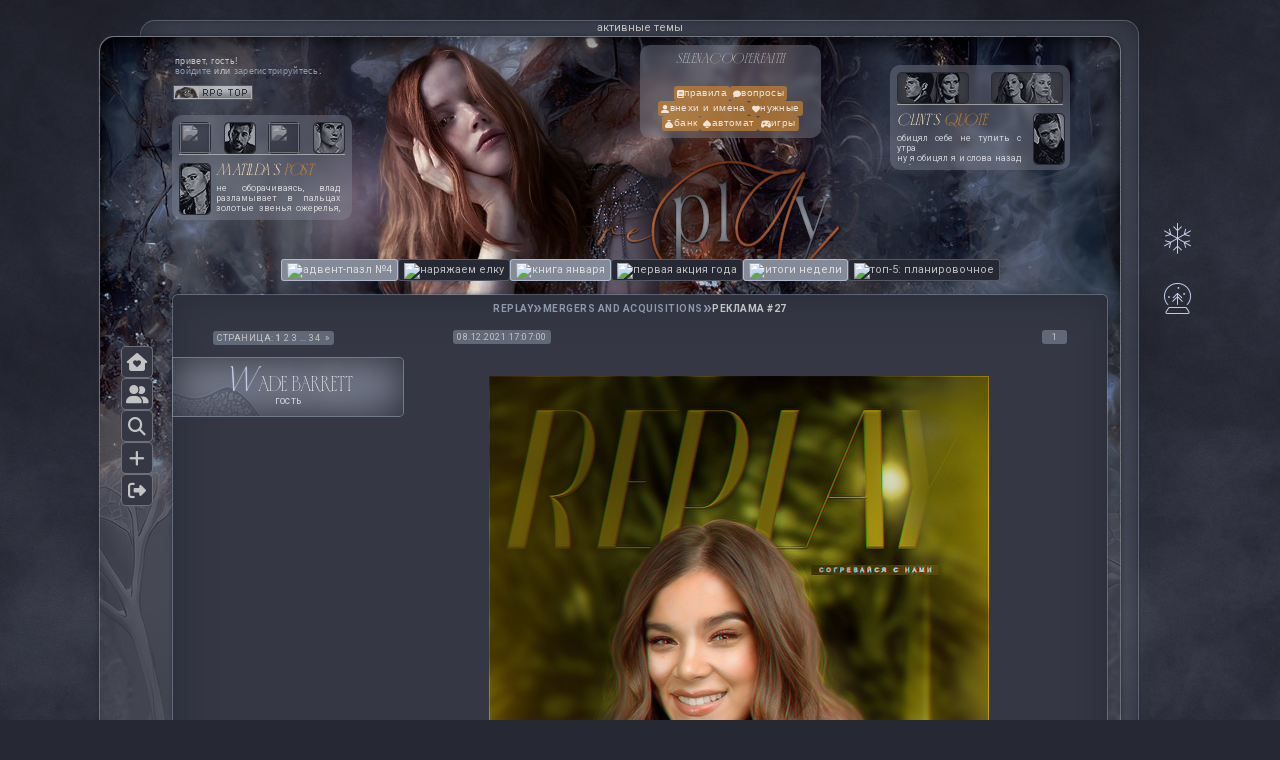

--- FILE ---
content_type: text/html; charset=windows-1251
request_url: https://lovereplay.ru/viewtopic.php?id=4218
body_size: 19842
content:
<!DOCTYPE html PUBLIC "-//W3C//DTD XHTML 1.0 Strict//EN" "http://www.w3.org/TR/xhtml1/DTD/xhtml1-strict.dtd">
<html xmlns="http://www.w3.org/1999/xhtml" xml:lang="ru" lang="ru" dir="ltr" prefix="og: http://ogp.me/ns#">
<head>
<meta http-equiv="Content-Type" content="text/html; charset=windows-1251">
<title>реклама #27</title>
<meta property="og:title" content="реклама #27"><meta property="og:url" content="https://lovereplay.ru/viewtopic.php?id=4218"><script type="text/javascript">
try{self.document.location.hostname==parent.document.location.hostname&&self.window!=parent.window&&self.parent.window!=parent.parent.window&&document.write('</he'+'ad><bo'+'dy style="display:none"><plaintext>')}catch(e){}
try{if(top===self&&location.hostname.match(/^www\./))location.href=document.URL.replace(/\/\/www\./,'//')}catch(e){}
var FORUM = new Object({ set : function(prop, val){ try { eval("this."+prop+"=val"); } catch (e) {} }, get : function(prop){ try { var val = eval("this."+prop); } catch (e) { var val = undefined; } return val; }, remove : function(prop, val){ try { eval("delete this."+prop); } catch (e) {} } });
FORUM.set('topic', { "subject": "реклама #27", "closed": "0", "num_replies": "999", "num_views": "6923", "forum_id": "13", "forum_name": "Mergers and Acquisitions", "moderators": { "52": "Selena Carpenter" }, "language": { "share_legend": "Расскажите друзьям!", "translate": "Перевести", "show_original": "Показать оригинал" } });
// JavaScript переменные форума
var BoardID = 1734781;
var BoardCat = 18;
var BoardStyle = 'Custom';
var ForumAPITicket = '5f79caa05159533465d5a43d9443c65c9262a9f3';
var GroupID = 3;
var GroupTitle = 'Гость';
var GroupUserTitle = '';
var BaseDomain = 'rusff.me';
var PartnerID = 2238;
var RequestTime = 1768649140;
var StaticURL = 'https://forumstatic.ru';
var AvatarsURL = 'https://forumavatars.ru';
var FilesURL = 'https://forumstatic.ru';
var ScriptsURL = 'https://forumscripts.ru';
var UploadsURL = 'https://upforme.ru';
</script>
<script type="text/javascript" src="/js/libs.min.js?v=4"></script>
<script type="text/javascript" src="/js/extra.js?v=4"></script>
<link rel="alternate" type="application/rss+xml" href="https://lovereplay.ru/export.php?type=rss&amp;tid=4218" title="RSS" />
<link rel="top" href="https://lovereplay.ru" title="Форум" />
<link rel="search" href="https://lovereplay.ru/search.php" title="Поиск" />
<link rel="author" href="https://lovereplay.ru/userlist.php" title="Участники" />
<link rel="up" title="Mergers and Acquisitions" href="https://lovereplay.ru/viewforum.php?id=13" />
<link rel="next" title="Страница темы 2" href="https://lovereplay.ru/viewtopic.php?id=4218&amp;p=2" />
<link rel="last" title="Страница темы 34" href="https://lovereplay.ru/viewtopic.php?id=4218&amp;p=34" />
<link rel="shortcut icon" href="https://forumstatic.ru/files/001a/78/7d/47942.png" type="image/x-icon" />
<link rel="stylesheet" type="text/css" href="https://forumstatic.ru/styles/001a/78/7d/style.1768243660.css" />
<link rel="stylesheet" type="text/css" href="/style/extra.css?v=23" />
<script type="text/javascript">$(function() { $('#register img[title],#profile8 img[title]').tipsy({fade: true, gravity: 'w'}); $('#viewprofile img[title],.post-author img[title]:not(li.pa-avatar > img),.flag-i[title]').tipsy({fade: true, gravity: 's'}); });</script>
<script type="text/javascript" src="https://forumscripts.ru/post_voters/2.0.11/post_voters.js"></script>
<link rel="stylesheet" type="text/css" href="https://forumscripts.ru/post_voters/2.0.11/post_voters.css" />

</head>
<body>

<!-- body-header -->
<div id="pun_wrap">
<div id="pun" class="ru isguest gid3">
<div id="pun-viewtopic" class="punbb" data-topic-id="4218" data-forum-id="13" data-cat-id="5">

 <!--LiveInternet counter-->
<script type="text/javascript">
 new Image().src = "//counter.yadro.ru/hit;quadroboards?r" + escape(document.referrer) + ((typeof (screen) == "undefined") ? "" : ";s" + screen.width + "*" + screen.height + "*" + (screen.colorDepth ? screen.colorDepth : screen.pixelDepth)) + ";u" + escape(document.URL) + ";" + Math.random();
 </script>
<!--/LiveInternet-->
<!-- Yandex.Metrika counter -->
<script type="text/javascript" >
   (function(m,e,t,r,i,k,a){m[i]=m[i]||function(){(m[i].a=m[i].a||[]).push(arguments)};
   m[i].l=1*new Date();k=e.createElement(t),a=e.getElementsByTagName(t)[0],k.async=1,k.src=r,a.parentNode.insertBefore(k,a)})
   (window, document, "script", "https://mc.yandex.ru/metrika/tag.js", "ym");

   ym(85843509, "init", {
        clickmap:true,
        trackLinks:true,
        accurateTrackBounce:true
   });
   ym(85843509, 'userParams', {
          UserID: window.UserUniqueID,
          board_id: window.BoardID,
          user_id: window.UserID,
          user_login: window.UserLogin,
          is_vip: window.UserUniqueID ? ($("#pun") && $("#pun").hasClass("isvip")) : undefined
});
</script>
<noscript><div><img src="https://mc.yandex.ru/watch/85843509" style="position:absolute; left:-9999px;" alt="" /></div></noscript>
<!-- /Yandex.Metrika counter -->


<script type="text/javascript">
$r = jQuery;
</script>

<script type="text/javascript">
if (GroupID == 3) {
    var UserID = 1;
    var UserLogin = '';
    var UserSex = 0;
    var UserAge = 0;
    var UserAvatar = '';
    var UserLastVisit = '';
}
</script>

<script type="text/javascript" src="https://forumstatic.ru/f/me/rusff/custom_rusff.js"></script>
<script type="text/javascript" src="https://forumstatic.ru/f/me/rusff/lib.js?1"></script>
<script type="text/javascript" src="https://forumstatic.ru/f/me/rusff/uppod.js"></script>
<script type="text/javascript" src="https://forumstatic.ru/f/me/rusff/jquery.uploadify.min.js"></script>
<script type="text/javascript" src="https://forumstatic.ru/f/me/rusff/favico-0.3.10.min.js"></script>
<script src="https://unpkg.com/@quadrosystems/mybb-sdk@0.9.7/lib/index.js"></script>
<script src="https://unpkg.com/@quadrosystems/mybb-reactions@1.2.1/dist/index.js"></script>

<link rel="stylesheet" type="text/css" href="https://forumstatic.ru/f/me/rusff/rusff.files.css?1"/>

<script type="text/javascript">
(function() {
    var hash_growl = {
        'snd2points:error_1': ['Произошла ошибка', {}],
        'snd2points:error_2': ['Недостаточно средств для совершения перевода', {}],
        'snd2points:error_3': ['Пользователь с этим e-mail не найден', {}],
        'snd2points:success': ['Перевод выполнен', {}],
        'snd2ucp:error_1': ['Произошла ошибка', {}],
        'snd2ucp:error_2': ['Недостаточно средств для совершения перевода', {}],
        'snd2ucp:error_3': ['Перевод не выполнен! Пользователю необходимо зайти в Профиль - Лицевой счет. После этого повторите попытку.', {}],
        'snd2ucp:success': ['Перевод выполнен', {}],
        'ucpfoundation:error_1': ['Произошла ошибка', {}],
        'ucpfoundation:error_2': ['Недостаточно средств для совершения перевода', {}],
        'ucpfoundation:success': ['Перевод выполнен', {}],
        'sendgift:error': ['Недостаточно средств', {}],
        'sendgift:success': ['Подарок отправлен!', {}],
        'adm_new_awards:success': ['Награда добавлена', {}],
        'adm_new_awards:error_2': ['Все поля должны быть заполнены', {}],
        'adm_new_awards:error_1': ['Неизвестная ошибка', {}],
        'adm_edit_award:success': ['Награда изменена', {}],
        'adm_edit_award:error_2': ['Все поля должны быть заполнены', {}],
        'adm_edit_award:error_1': ['Неизвестная ошибка', {}],
        'profile_auth_method:error_1': ['Устаревшая сессия. Перезайдите на форум и попробуйте снова.', {}],
        'profile_auth_method:error_2': ['Произошла ошибка. Повторите попытку.', {}],
        'profile_auth_method:error_3': ['Кто-то на форуме уже использует этот аккаунт для авторизации..', {}],
        'profile_auth_method:success': ['Сервис привязан. Список обновлен.', {}],
        'profile_auth_method:delete_success': ['Сервис отвязан. Список обновлен.', {}],
        'login_auth_method:error': ['Этот аккаунт не привязан ни к одному профилю на форуме. Войдите на форум в обычном режиме, а затем в Профиле (Методы авторизации) сделайте привязку.', {
            sticky: true
        }],
        'login_auth_method:error_1': ['Ошибка авторизации', {}],
        'auth_methods:unf': ['Неправильное имя и/или пароль. Если вы недавно меняли имя или пароль, необходимо один раз перезайти на форум в обычном режиме. ', {
            sticky: true
        }]
    };

    for (var x in hash_growl) {
        if (document.location.hash == '#' + x) {
            $.jGrowl(hash_growl[x][0], hash_growl[x][1]);
        }
    }
})()
</script>

<script type="text/javascript">
var Rusff = {};
</script>
<script type="text/javascript" src="https://cdn-2.qsdb.ru/client/build/app.js?v=1.4.7"></script>

<script type="text/javascript">
function select_gift(id, image, price, points) {
    if (UserID < 2) {
        return alert('Для выполнения этого действия необходимо авторизоваться.');
    }

    $('#gift_source').attr({
        'src': image
    });
    $('#gift_price').html(price);
    $('#send_gift').show();
    $('input[name=item_id]').val(id);
    location.href = '#send_gift';

    if (price > points) {
        $('#error_msg').show();
    }
}
</script>

<link rel="stylesheet" type="text/css" href="https://forumstatic.ru/f/me/rusff/rusff.live.css?7"/>
<script type="text/javascript" src="https://forumstatic.ru/f/me/rusff/rusff.live.js?16"></script>

<script type="text/javascript">
$r(function() {
    var obj = {}

    try {
        obj.data = {
            UserID: UserID,
            UserLogin: UserLogin,
            UserAvatar: UserAvatar,
            GroupID: GroupID
        };
    } catch (e) {
        obj.data = {
            GroupID: 3
        };
    }

    rusffLive.init(obj);
});
</script>

<div id="custom_codes"></div>

<script type="text/javascript">
(function() {
    var groups = [1, 2];
    var boards = [1528284, 1700149, 952902, 1761817, 1748535, 1755177, 1197349, 1758117, 1526379, 1700678, 1733672, 1760505, 1607329, 1596667, 1760305, 1760055, 1735856, 1737971, 1498418, 1755098, 1752659, 1677547, 965268, 1358088, 1230844, 1547164, 1175054, 1758935, 1578761, 1589165, 1103792, 1710448, 1267115, 1753982, 989248, 1761227, 1379051, 1748207, 1701133, 1739740, 1708314, 1236824, 1240848, 1650927, 1323553, 1423379, 929432, 1330808, 264086, 1451058, 1747645, 1679864, 1458798, 933911, 1753503, 1753188, 1755289, 1758814, 1537097, 1522073, 1403874, 1749709, 1563589, 1760096];
    /* if (groups.indexOf(GroupID) !== -1 && boards.indexOf(BoardID) !== -1) {
        document.querySelector('#admin_msg1').style.display = 'block';
        } */

    if (boards.indexOf(BoardID) !== -1 && !document.querySelector('.punbb-admin')) {
        document.location.href = 'https://ban.rusff.me/';
    }
})()
</script>
<div id="mybb-counter" style="display:none">
<script type="text/javascript"> (function(m,e,t,r,i,k,a){m[i]=m[i]||function(){(m[i].a=m[i].a||[]).push(arguments)}; m[i].l=1*new Date(); for (var j = 0; j < document.scripts.length; j++) {if (document.scripts[j].src === r) { return; }} k=e.createElement(t),a=e.getElementsByTagName(t)[0],k.async=1,k.src=r,a.parentNode.insertBefore(k,a)}) (window, document, "script", "https://mc.yandex.ru/metrika/tag.js", "ym"); ym(201230, "init", { clickmap:false, trackLinks:true, accurateTrackBounce:true });

</script> <noscript><div><img src="https://mc.yandex.ru/watch/201230" style="position:absolute; left:-9999px;" alt="" /></div></noscript>
</div>

<div id="html-header">
	<info><span><b>multi</b>location</span><span><b>real-</b>life</span></info>

<!------------------------------------------------------------------------------------------------------------------ СТРЕЛКИ ---->
<div class="go-up" id='ToTop'></div>
<div class="go-down" id='OnBottom'></div>
<script type="text/javascript">
$(function(){
if ($(window).scrollTop()>="250") $("#ToTop").fadeIn("slow")
$(window).scroll(function(){
 if ($(window).scrollTop()<="250") $("#ToTop").fadeOut("slow")
 else $("#ToTop").fadeIn("slow")
  });
 if ($(window).scrollTop()<=$(document).height()-"999") $("#OnBottom").fadeIn("slow")
  $(window).scroll(function(){
  if ($(window).scrollTop()>=$(document).height()-"999") $("#OnBottom").fadeOut("slow")
     else $("#OnBottom").fadeIn("slow")
 });
$("#ToTop").click(function(){
  $("html,body").animate({scrollTop:0},"slow")
})
$("#OnBottom").click(function(){
  $("html,body").animate({scrollTop:$(document).height()},"slow")
})
});
</script>



<!-- Пиар-вход -->
<script src="https://forumstatic.ru/files/0015/c4/3f/26781.js"></script>
<script type="text/javascript">
PR.nick = 'PR'; //Ник PR-аккаунта
PR.pass = '1111'; //Пароль PR-аккаунта
PR.btn_text = 'PR'; //Надпись на кнопке PR-входа(или ссылка на картинку);
PR.set();</script>
<!-- Конец -->



<!--выделить код. Alex_63 new.2019-->
<script type="text/javascript" src="https://forumstatic.ru/files/0015/c4/3f/26102.js"></script>
<script>eval(select_text.toString().replace(/\}$/,'try{document.execCommand("copy")}catch(e){}}'))</script>
<script type="text/javascript">select_text.linkText = 'выделить [копируется сразу]' //текст ссылки</script>
<!--конец -->





<!-- HTML в постах с допуском по группам © Alex_63 -->
<script type="text/javascript" src="https://forumstatic.ru/files/0018/25/96/94151.js"></script>
<script type="text/javascript">
HTMLinPost.groups = [1,2,3,4,5,6,7,8,9]; // Группы, допущенные к вставке HTML в посты
HTMLinPost.noAccess = []; // Пользователи с запретом вставки HTML в посты
HTMLinPost.parseHTMLinPosts()
</script>



<!---------------------------- Быстрая смена аккаунта  ---------------------------->
<script type="text/javascript">
  New_EXiT = 'https://forumstatic.ru/files/001a/a6/af/44417.png'; //Дополнительная Иконка выход;
</script>
<script data="3322cd"  src="https://forumstatic.ru/files/0014/cc/0a/93129.js"></script>




<!-------------------------------------------------------------------------------------------- СКРЫТЬ ПРОФИЛЬ © Deff ---->
<style type="text/css">.hideprofile .post-author,.hideprofile .pl-email,.hideprofile .pl-website{display:none!important}
.hideprofile .post-body {width: 100%}</style>
<script>
FORUM.set('editor.addition.tags.hideprofile',{name:'Скрыть минипрофиль',onclick:function(){insert('[hideprofile]');}});
$().pun_mainReady(function(){$('.post:contains("[hideprofile]")').addClass('hideprofile').html(function(){return $(this).html().replace(/\[hideprofile\]/gim,'')})});
</script>


<!-- Смена стиля, (с) ForumD.ru, satsana -->
<script type="text/javascript">
var styleList = [{
    class: 'light',
    name: 'light'
}, {
    class: 'dark',
    name: 'dark'
}];

function getCookie(a){return(a=document.cookie.match(new RegExp("(?:^|; )"+a.replace(/([\.$?*|{}\(\)\[\]\\\/\+^])/g,"\\$1")+"=([^;]*)")))?decodeURIComponent(a[1]):void 0}function setStyle(a){$("body").attr("class",a);$("#stylelist li").removeClass("active");$('#stylelist li[data="'+a+'"]').addClass("active");selStyle=a;document.cookie="selStyle="+a+"; max-age=2592000"}var selStyle=getCookie("selStyle");selStyle&&setStyle(selStyle);
$(document).pun_mainReady(function(){$("#stylelist").length||$("body").prepend('<ul id="stylelist"></ul>');for(i=0;i<styleList.length;i++)$("#stylelist").append('<li data="'+styleList[i]["class"]+'"'+(selStyle==styleList[i]["class"]?' class="active"':"")+'><a href="/" onclick="setStyle($(this.parentNode).attr(\'data\'));return false">'+styleList[i].name+"</a></li>")});
</script> <!-- Смена стиля - END -->


<!------------ Настройка-тестирование Стиля к скрипту смены Твинков.js
<script type="text/javascript">
New_EXiT = "https://forumstatic.ru/files/001a/a6/af/44417.png"; //Дополнительная Иконка выход;
Nicks = "Вася Пупкин, Коля Дудкин, И.Т.Д., гейлардиэль, кирилл селегетеро, саня"; //Тут можно вставить Ники в форму через запятую;
</script>
<script type="text/javascript" src="https://forumstatic.ru/files/0012/d8/04/92873.js?"></script>
--------------->
</div>

<div id="pun-title" class="section">
	<table id="title-logo-table" cellspacing="0">
		<tbody id="title-logo-tbody">
			<tr id="title-logo-tr">
				<td id="title-logo-tdl" class="title-logo-tdl">
					<h1 class="title-logo"><span>REPLAY</span></h1>
				</td>
				<td id="title-logo-tdr" class="title-logo-tdr"><!-- banner_top --></td>
			</tr>
		</tbody>
	</table>
</div>

<div id="pun-navlinks" class="section">
	<h2><span>Меню навигации</span></h2>
	<ul class="container">
		<li id="navindex"><a href="https://lovereplay.ru/"><span>Форум</span></a></li>
		<li id="navuserlist"><a href="https://lovereplay.ru/userlist.php" rel="nofollow"><span>Участники</span></a></li>
		<li id="navsearch"><a href="https://lovereplay.ru/search.php" rel="nofollow"><span>Поиск</span></a></li>
		<li id="navregister"><a href="https://lovereplay.ru/register.php" rel="nofollow"><span>Регистрация</span></a></li>
		<li id="navlogin"><a href="https://lovereplay.ru/login.php" rel="nofollow"><span>Войти</span></a></li>
	</ul>
</div>

<div id="pun-ulinks" class="section" onclick="void(0)">
	<h2><span>Пользовательские ссылки</span></h2>
	<ul class="container">
		<li class="item1"><a href="https://lovereplay.ru/search.php?action=show_recent">Активные темы</a></li>
	</ul>
</div>

<!--noindex-->
<div id="pun-announcement" class="section">
	<h2><span>Объявление</span></h2>
	<div class="container">
		<div class="html-box">
			<plash><!---------------------------------------------------------------------------------- ТУТ ПЛАШКИ ---->

<a href="https://lovereplay.ru/viewtopic.php?id=5604#p1055966"><img src="https://vk.com/emoji/e/f09f8e80_2x.png">адвент-пазл &#8470;4</a>

<a href="https://lovereplay.ru/viewtopic.php?id=5607#p1055967"><img src="https://vk.com/emoji/e/f09f8e84_2x.png">наряжаем елку</a>

<a href="https://lovereplay.ru/viewtopic.php?id=5608#p1056173"><img src="https://vk.com/emoji/e/f09f90a7_2x.png">книга января</a>

<a href="https://lovereplay.ru/viewtopic.php?id=4509#p1056436"><img src="https://vk.com/images/emoji/D83DDC99.png">первая акция года</a>

<a href="https://lovereplay.ru/viewtopic.php?id=14&p=11#p1056731"><img src="https://vk.com/images/emoji/D83DDCA5.png">итоги недели</a>

<a href="https://lovereplay.ru/viewtopic.php?id=5113&p=30#p1056819"><img src="https://vk.com/emoji/e/f09f9882_2x.png">топ-5: планировочное</a>

</plash><div class="tblock1"><ams><!--------------------------------------------- ТУТ АМС ---->

<a href="https://lovereplay.ru/profile.php?id=52">selena<img src="https://i.imgur.com/U3cUxav.gif"></a>
<a href="https://lovereplay.ru/profile.php?id=8">cooper<img src="https://i.imgur.com/O23PpF9.gif"></a>
<a href="https://lovereplay.ru/profile.php?id=100">faith<img src="https://i.imgur.com/5fBT4FN.gif"></a>

</ams><navigation><!--------------------------------------------------------------- ТУТ ССЫЛКИ ---->

<a href="https://lovereplay.ru/viewtopic.php?id=2"><i class="fas fa-book"></i>правила</a>
<a href="https://lovereplay.ru/viewtopic.php?id=4847"><i class="fas fa-comment"></i>вопросы</a>
<a href="https://lovereplay.ru/viewtopic.php?id=31"><i class="fas fa-user-alt"></i>внехи и имена</a>
<a href="https://lovereplay.ru/viewforum.php?id=2"><i class="fas fa-heart"></i>нужные</a>
<a href="https://lovereplay.ru/viewtopic.php?id=4379"><i class="fas fa-sack"></i>банк</a>
<a href="https://lovereplay.ru/viewtopic.php?id=5223#p983190"><i class="fas fa-spade"></i>автомат</a>
<a href="https://lovereplay.ru/viewtopic.php?id=39"><i class="fas fa-gamepad-alt"></i>игры</a>

</navigation></div>


<rpg><noscript><!---------------------------------------------------- ТУТ РПГ-ТОП ---->
<script type="text/javascript" language="javascript">
var topRPGc="<img src='https://s02.rpgtop.su/cgi-bin-mod/iv.cgi?a=ins&id.." + Math.random();
topRPGc += "&r="+escape(document.referrer)+"' width='1' height='1' border='0'><a href='https://rpgtop.su/26214' title='Рейтинг Ролевых Ресурсов — RPG TOP' target='_blank'>"+
"<img src='//img.rpgtop.su/top8015_12.gif' alt='Рейтинг Ролевых Ресурсов — RPG TOP' border='0' width='80' height='15'></a> ";
document.write(topRPGc);
</script></noscript>
<img src='//s02.rpgtop.su/cgi-bin-mod/iv.cgi?a=ins&id=26214' width='1' height='1' border='0'><a href='https://rpgtop.su/26214' target='_blank'><img src='//img.rpgtop.su/top8015_12.gif' alt='Рейтинг Ролевых Ресурсов — RPG TOP' border='0' width='80' height='15'></a></rpg>



<!---------------------------- НАЧАЛО ИТОГОВ ---------------------------->

<!--------------------------------------------------------------- КОПИРОВАТЬ В НОВОСТИ ОТСЮДА ---->
<div class="tblock two"><active>
<!---------------------------------------------------------------------- АКТИВИСТЫ 1 ЧАСТЬ 30Х30 ---->

<a href="https://lovereplay.ru/profile.php?id=1327" class="act1" title="активист недели: Конрад"><img src="https://i.ibb.co/B2C1QGZB/yl7Kqjh.png"></a>
<a href="https://lovereplay.ru/profile.php?id=1426" class="act1" title="активист недели: Амир"><img src="https://upforme.ru/uploads/001a/78/7d/52/826356.png"></a>
<a href="https://lovereplay.ru/profile.php?id=8" class="act1" title="активист недели: Купер"><img src="https://i.ibb.co/99j1FvQt/yl7Kqjh.png"></a>
<a href="https://lovereplay.ru/profile.php?id=52" class="act1" title="активист недели: Селена"><img src="https://upforme.ru/uploads/001a/78/7d/52/513903.png"></a>



</active><act3><!----------------------------------------------------------------------------- ПОСТ ---->

<!-- ссылка --><a href="https://lovereplay.ru/viewtopic.php?id=5606#p1056608"><b>Matilda's</b> post

</a><span class="text"><!-- текст -->
Не оборачиваясь, Влад разламывает в пальцах золотые звенья ожерелья, неаккуратно врезавшиеся в горло Маришки до бордовой полосы. Ещё пара слабых вздохов, и всё закончится&#8230; Костяшки касаются её щеки.<br>
— Ты можешь остаться со мной.
</span><span class="img"><!-- картинка-->

<img src="https://upforme.ru/uploads/001a/78/7d/6/898876.png" title="пост недели: Матильда">

</span></act3></div><div class="tblock three"><active>

<!------------------------------------------------------------------------------------- ЭПИЗОД 70Х30 ---->

<a href="https://lovereplay.ru/viewtopic.php?id=5599&p=2#p1053941" class="act2" title="эпизод: уэйн и николь"><img src="https://upforme.ru/uploads/001a/78/7d/52/866511.png"></a>

<!------------------------------------------------------------------------------------ ТАНДЕМ 70Х30 ---->

<a href="#" class="act2" title="тандем: кейра и хельга"><img src="https://upforme.ru/uploads/001a/78/7d/52/363972.png"></a>

</active><act3><!----------------------------------------------------------------------------- ЦИТАТА ---->

<!-- ссылка --><a href="https://lovereplay.ru/profile.php?id=385"><b>clint's</b> quote

</a><span class="text"><!-- текст -->
обицял себе не тупить с утра<br>
ну я обицял я и слова назад забрал
</span><span class="img"><!-- картинка -->

<img src="https://upforme.ru/uploads/001a/78/7d/52/37731.png" title="цитата недели: Клинт">

</span></act3></div><!-------------------------------------------------- КОПИРОВАТЬ В НОВОСТИ ДОСЮДА ---->

<!---------------------------- КОНЕЦ ИТОГОВ ---------------------------->
		</div>
	</div>
</div>
<!--/noindex-->

<div id="pun-status" class="section">
	<h2><span>Информация о пользователе</span></h2>
	<p class="container">
		<span class="item1">Привет, Гость!</span> 
		<span class="item2"><a href="/login.php" rel="nofollow">Войдите</a> или <a href="/register.php" rel="nofollow">зарегистрируйтесь</a>.</span> 
	</p>
</div>

<div id="pun-break1" class="divider"><hr /></div>

<div id="pun-crumbs1" class="section">
	<p class="container crumbs"><strong>Вы здесь</strong> <em>&#187;&#160;</em><a href="https://lovereplay.ru/">REPLAY</a> <em>&#187;&#160;</em><a href="https://lovereplay.ru/viewforum.php?id=13">Mergers and Acquisitions</a> <em>&#187;&#160;</em>реклама #27</p>
</div>

<div id="pun-break2" class="divider"><hr /></div>

<!-- banner_mini_top -->

<div id="pun-main" class="main multipage">
	<h1><span>реклама #27</span></h1>
	<div class="linkst">
		<div class="pagelink">Страница: <strong>1</strong>&#160;<a href="https://lovereplay.ru/viewtopic.php?id=4218&amp;p=2">2</a>&#160;<a href="https://lovereplay.ru/viewtopic.php?id=4218&amp;p=3">3</a>&#160;<span class="ellipsis">&#8230;</span>&#160;<a href="https://lovereplay.ru/viewtopic.php?id=4218&amp;p=34">34</a>&#160;&#160;<a class="next" href="https://lovereplay.ru/viewtopic.php?id=4218&amp;p=2">&raquo;</a></div>
	</div>
	<div id="topic_t4218" class="topic pinned">
		<h2><span class="item1">Сообщений</span> <span class="item2">1 страница 30 из 1000</span></h2>
		<div id="p787390" class="post topicpost topic-starter" data-posted="1638972420" data-user-id="1" data-group-id="3">
			<h3><span><a class="sharelink" rel="nofollow" href="#p787390" onclick="return false;">Поделиться</a><strong>1</strong><a class="permalink" rel="nofollow" href="https://lovereplay.ru/viewtopic.php?id=4218#p787390">08.12.2021 17:07:00</a></span></h3>
			<div class="container">
							<div class="post-author no-avatar topic-starter">
								<ul>
						<li class="pa-author"><span class="acchide">Автор:&nbsp;</span>Wade Barrett</li>
						<li class="pa-title">Гость</li>
				</ul>
			</div>
					<div class="post-body">
					<div class="post-box">
						<div id="p787390-content" class="post-content">
<table style="table-layout:fixed;width:100%"><tr><td><p><span style="display: block; text-align: center"><a href="http://replay.rusff.me/" rel="nofollow ugc" target="_blank"><img class="postimg" loading="lazy" src="https://i.imgur.com/uZ6DVDl.png" alt="https://i.imgur.com/uZ6DVDl.png" /></a></span></p><div class="code-box"><strong class="legend">Код:</strong><div class="blockcode"><div class="scrollbox" style="height: 4.5em"><pre>[align=center][url=http://replay.rusff.me/][img]https://i.imgur.com/uZ6DVDl.png[/img][/url][/align]</pre></div></div></div></td></tr></table>
						</div>
			<div class="post-rating"><p class="container"><a title="Вы не можете дать оценку участнику">0</a></p></div>
					</div>
					<div class="clearer"><!-- --></div>
				</div>
			</div>
		</div>
		<div id="p787391" class="post altstyle topic-starter" data-posted="1638972485" data-user-id="1" data-group-id="3">
			<h3><span><a class="sharelink" rel="nofollow" href="#p787391" onclick="return false;">Поделиться</a><strong>2</strong><a class="permalink" rel="nofollow" href="https://lovereplay.ru/viewtopic.php?id=4218#p787391">08.12.2021 17:08:05</a></span></h3>
			<div class="container">
							<div class="post-author no-avatar topic-starter">
								<ul>
						<li class="pa-author"><span class="acchide">Автор:&nbsp;</span>Wade Barrett</li>
						<li class="pa-title">Гость</li>
				</ul>
			</div>
					<div class="post-body">
					<div class="post-box">
						<div id="p787391-content" class="post-content">
<p><span style="display: block; text-align: center"><a href="http://piterfm.rusff.me/" rel="nofollow ugc" target="_blank"><img class="postimg" loading="lazy" src="https://upforme.ru/uploads/001b/44/2b/9/591305.png" alt="https://upforme.ru/uploads/001b/44/2b/9/591305.png" /></a></span></p>
						</div>
			<div class="post-rating"><p class="container"><a title="Вы не можете дать оценку участнику">0</a></p></div>
					</div>
					<div class="clearer"><!-- --></div>
				</div>
			</div>
		</div>
		<div id="p787392" class="post topic-starter" data-posted="1638972528" data-user-id="1" data-group-id="3">
			<h3><span><a class="sharelink" rel="nofollow" href="#p787392" onclick="return false;">Поделиться</a><strong>3</strong><a class="permalink" rel="nofollow" href="https://lovereplay.ru/viewtopic.php?id=4218#p787392">08.12.2021 17:08:48</a></span></h3>
			<div class="container">
							<div class="post-author no-avatar topic-starter">
								<ul>
						<li class="pa-author"><span class="acchide">Автор:&nbsp;</span>Wade Barrett</li>
						<li class="pa-title">Гость</li>
				</ul>
			</div>
					<div class="post-body">
					<div class="post-box">
						<div id="p787392-content" class="post-content">
<p><a href="http://armoni.f-rpg.me/" rel="nofollow ugc" target="_blank"><span style="display: block; text-align: center"><img class="postimg" loading="lazy" src="https://i.imgur.com/dUl2OTB.png" alt="https://i.imgur.com/dUl2OTB.png" /></a></span><span style="display: block; text-align: center"><a href="http://armoni.f-rpg.me/viewtopic.php?id=30" rel="nofollow ugc" target="_blank"><strong>вопросник</strong></a> &#8886; <a href="http://armoni.f-rpg.me/viewtopic.php?id=31" rel="nofollow ugc" target="_blank"><strong>энциклопедия</strong></a> &#8887; <a href="http://armoni.f-rpg.me/viewtopic.php?id=49" rel="nofollow ugc" target="_blank"><strong>акции</strong></a></span></p>
						</div>
			<div class="post-rating"><p class="container"><a title="Вы не можете дать оценку участнику">0</a></p></div>
					</div>
					<div class="clearer"><!-- --></div>
				</div>
			</div>
		</div>
		<div id="p787393" class="post altstyle topic-starter" data-posted="1638972585" data-user-id="1" data-group-id="3">
			<h3><span><a class="sharelink" rel="nofollow" href="#p787393" onclick="return false;">Поделиться</a><strong>4</strong><a class="permalink" rel="nofollow" href="https://lovereplay.ru/viewtopic.php?id=4218#p787393">08.12.2021 17:09:45</a></span></h3>
			<div class="container">
							<div class="post-author no-avatar topic-starter">
								<ul>
						<li class="pa-author"><span class="acchide">Автор:&nbsp;</span>Wade Barrett</li>
						<li class="pa-title">Гость</li>
				</ul>
			</div>
					<div class="post-body">
					<div class="post-box">
						<div id="p787393-content" class="post-content">
<div class="quote-box quote-main"><blockquote><p><span style="display: block; text-align: center"> <span style="font-size: 16px"><span style="font-family: Yeseva One"> THE WIZARDING WORLD - ii. GEN - 2005 </span></span><br /><a href="https://finem.rusff.me/" rel="nofollow ugc" target="_blank"><img class="postimg" loading="lazy" src="https://i.imgur.com/fJ4myAe.png" alt="https://i.imgur.com/fJ4myAe.png" /></a><br /><span style="font-size: 16px"><span style="font-family: Yeseva One">LOST GENERATION - DRAMA - PTSD</span></span></span></p></blockquote></div>
						</div>
			<div class="post-rating"><p class="container"><a title="Вы не можете дать оценку участнику">0</a></p></div>
					</div>
					<div class="clearer"><!-- --></div>
				</div>
			</div>
		</div>
		<div id="p787394" class="post topic-starter" data-posted="1638972614" data-user-id="1" data-group-id="3">
			<h3><span><a class="sharelink" rel="nofollow" href="#p787394" onclick="return false;">Поделиться</a><strong>5</strong><a class="permalink" rel="nofollow" href="https://lovereplay.ru/viewtopic.php?id=4218#p787394">08.12.2021 17:10:14</a></span></h3>
			<div class="container">
							<div class="post-author no-avatar topic-starter">
								<ul>
						<li class="pa-author"><span class="acchide">Автор:&nbsp;</span>Wade Barrett</li>
						<li class="pa-title">Гость</li>
				</ul>
			</div>
					<div class="post-body">
					<div class="post-box">
						<div id="p787394-content" class="post-content">
<div class="quote-box quote-main"><blockquote><p><span style="display: block; text-align: center"><strong><span style="font-size: 18px">HP &#9679; ПОКОЛЕНИЕ Z &#9679; 1978 \\ 2003</span></strong></span></p></blockquote></div><p><span style="display: block; text-align: center"><a href="http://postfactum.rusff.me/" rel="nofollow ugc" target="_blank"><img class="postimg" loading="lazy" src="https://i.ibb.co/R7CtDN8/photo-2021-11-24-15-07-39.jpg" alt="https://i.ibb.co/R7CtDN8/photo-2021-11-24-15-07-39.jpg" /></a></span></p>
						</div>
			<div class="post-rating"><p class="container"><a title="Вы не можете дать оценку участнику">0</a></p></div>
					</div>
					<div class="clearer"><!-- --></div>
				</div>
			</div>
		</div>
		<div id="p787395" class="post altstyle topic-starter" data-posted="1638972661" data-user-id="1" data-group-id="3">
			<h3><span><a class="sharelink" rel="nofollow" href="#p787395" onclick="return false;">Поделиться</a><strong>6</strong><a class="permalink" rel="nofollow" href="https://lovereplay.ru/viewtopic.php?id=4218#p787395">08.12.2021 17:11:01</a></span></h3>
			<div class="container">
							<div class="post-author no-avatar topic-starter">
								<ul>
						<li class="pa-author"><span class="acchide">Автор:&nbsp;</span>Wade Barrett</li>
						<li class="pa-title">Гость</li>
				</ul>
			</div>
					<div class="post-body">
					<div class="post-box">
						<div id="p787395-content" class="post-content">
<p><span style="display: block; text-align: center"><a href="http://onlineroleplay.rusff.me/" rel="nofollow ugc" target="_blank"><img class="postimg" loading="lazy" src="https://upforme.ru/uploads/001b/1a/5a/29/539286.png" alt="https://upforme.ru/uploads/001b/1a/5a/29/539286.png" /></a><br /><a href="https://onlineroleplay.rusff.me/viewtopic.php?id=7#p7" rel="nofollow ugc" target="_blank">нужные</a> | <a href="http://onlineroleplay.rusff.me/viewtopic.php?id=4#p4" rel="nofollow ugc" target="_blank">роли</a> | <a href="https://onlineroleplay.rusff.me/viewtopic.php?id=2#p2" rel="nofollow ugc" target="_blank">гостевая</a></span></p>
						</div>
			<div class="post-rating"><p class="container"><a title="Вы не можете дать оценку участнику">0</a></p></div>
					</div>
					<div class="clearer"><!-- --></div>
				</div>
			</div>
		</div>
		<div id="p787396" class="post topic-starter" data-posted="1638972714" data-user-id="1" data-group-id="3">
			<h3><span><a class="sharelink" rel="nofollow" href="#p787396" onclick="return false;">Поделиться</a><strong>7</strong><a class="permalink" rel="nofollow" href="https://lovereplay.ru/viewtopic.php?id=4218#p787396">08.12.2021 17:11:54</a></span></h3>
			<div class="container">
							<div class="post-author no-avatar topic-starter">
								<ul>
						<li class="pa-author"><span class="acchide">Автор:&nbsp;</span>Wade Barrett</li>
						<li class="pa-title">Гость</li>
				</ul>
			</div>
					<div class="post-body">
					<div class="post-box">
						<div id="p787396-content" class="post-content">
<p><span style="display: block; text-align: center"><a href="http://zoomerki.rusff.me/" rel="nofollow ugc" target="_blank"><strong><span style="font-size: 16px">тестовик | модерн!сумерки | вампиры, оборотни, неканоны</span></strong></a><br /><a href="http://zoomerki.rusff.me/" rel="nofollow ugc" target="_blank"><img class="postimg" loading="lazy" src="https://upforme.ru/uploads/0018/24/bc/2/816893.gif" alt="https://upforme.ru/uploads/0018/24/bc/2/816893.gif" /></a><br /><a href="http://zoomerki.rusff.me/" rel="nofollow ugc" target="_blank"><img class="postimg" loading="lazy" src="https://upforme.ru/uploads/0018/24/bc/2/492564.gif" alt="https://upforme.ru/uploads/0018/24/bc/2/492564.gif" /></a><br /></span></p>
						</div>
			<div class="post-rating"><p class="container"><a title="Вы не можете дать оценку участнику">0</a></p></div>
					</div>
					<div class="clearer"><!-- --></div>
				</div>
			</div>
		</div>
		<div id="p787397" class="post altstyle topic-starter" data-posted="1638972799" data-user-id="1" data-group-id="3">
			<h3><span><a class="sharelink" rel="nofollow" href="#p787397" onclick="return false;">Поделиться</a><strong>8</strong><a class="permalink" rel="nofollow" href="https://lovereplay.ru/viewtopic.php?id=4218#p787397">08.12.2021 17:13:19</a></span></h3>
			<div class="container">
							<div class="post-author no-avatar topic-starter">
								<ul>
						<li class="pa-author"><span class="acchide">Автор:&nbsp;</span>Wade Barrett</li>
						<li class="pa-title">Гость</li>
				</ul>
			</div>
					<div class="post-body">
					<div class="post-box">
						<div id="p787397-content" class="post-content">
<table style="table-layout:fixed;width:100%"><tr><td style="width:25%"></td><td style="width:60%"><p><a href="https://timess.rusff.me/viewtopic.php?id=198" rel="nofollow ugc" target="_blank"><img class="postimg" loading="lazy" src="https://i.imgur.com/j9Y23Eg.png" alt="https://i.imgur.com/j9Y23Eg.png" /></a></p></td><td style="width:25%"></td></tr></table>
						</div>
			<div class="post-rating"><p class="container"><a title="Вы не можете дать оценку участнику">0</a></p></div>
					</div>
					<div class="clearer"><!-- --></div>
				</div>
			</div>
		</div>
		<div id="p787398" class="post topic-starter" data-posted="1638972832" data-user-id="1" data-group-id="3">
			<h3><span><a class="sharelink" rel="nofollow" href="#p787398" onclick="return false;">Поделиться</a><strong>9</strong><a class="permalink" rel="nofollow" href="https://lovereplay.ru/viewtopic.php?id=4218#p787398">08.12.2021 17:13:52</a></span></h3>
			<div class="container">
							<div class="post-author no-avatar topic-starter">
								<ul>
						<li class="pa-author"><span class="acchide">Автор:&nbsp;</span>Wade Barrett</li>
						<li class="pa-title">Гость</li>
				</ul>
			</div>
					<div class="post-body">
					<div class="post-box">
						<div id="p787398-content" class="post-content">
<div class="quote-box quote-main"><blockquote><p><span style="display: block; text-align: center"><a href="https://genshin.rusff.me/" rel="nofollow ugc" target="_blank"><img class="postimg" loading="lazy" src="https://upforme.ru/uploads/001b/5c/a8/2/859850.jpg" alt="https://upforme.ru/uploads/001b/5c/a8/2/859850.jpg" /></a></span></p></blockquote></div>
						</div>
			<div class="post-rating"><p class="container"><a title="Вы не можете дать оценку участнику">0</a></p></div>
					</div>
					<div class="clearer"><!-- --></div>
				</div>
			</div>
		</div>
		<div id="p787399" class="post altstyle topic-starter" data-posted="1638972867" data-user-id="1" data-group-id="3">
			<h3><span><a class="sharelink" rel="nofollow" href="#p787399" onclick="return false;">Поделиться</a><strong>10</strong><a class="permalink" rel="nofollow" href="https://lovereplay.ru/viewtopic.php?id=4218#p787399">08.12.2021 17:14:27</a></span></h3>
			<div class="container">
							<div class="post-author no-avatar topic-starter">
								<ul>
						<li class="pa-author"><span class="acchide">Автор:&nbsp;</span>Wade Barrett</li>
						<li class="pa-title">Гость</li>
				</ul>
			</div>
					<div class="post-body">
					<div class="post-box">
						<div id="p787399-content" class="post-content">
<p><span style="display: block; text-align: center"><a href="http://somaulte.rusff.me" rel="nofollow ugc" target="_blank"><img class="postimg" loading="lazy" src="https://i.imgur.com/b36K91i.gif" alt="https://i.imgur.com/b36K91i.gif" /></a></span></p>
						</div>
			<div class="post-rating"><p class="container"><a title="Вы не можете дать оценку участнику">0</a></p></div>
					</div>
					<div class="clearer"><!-- --></div>
				</div>
			</div>
		</div>
		<div id="p787400" class="post topic-starter" data-posted="1638972952" data-user-id="1" data-group-id="3">
			<h3><span><a class="sharelink" rel="nofollow" href="#p787400" onclick="return false;">Поделиться</a><strong>11</strong><a class="permalink" rel="nofollow" href="https://lovereplay.ru/viewtopic.php?id=4218#p787400">08.12.2021 17:15:52</a></span></h3>
			<div class="container">
							<div class="post-author no-avatar topic-starter">
								<ul>
						<li class="pa-author"><span class="acchide">Автор:&nbsp;</span>Wade Barrett</li>
						<li class="pa-title">Гость</li>
				</ul>
			</div>
					<div class="post-body">
					<div class="post-box">
						<div id="p787400-content" class="post-content">
<p><span style="display: block; text-align: center"><a href="https://chillout.rusff.me/" rel="nofollow ugc" target="_blank"><img class="postimg" loading="lazy" src="https://forumstatic.ru/files/001b/70/07/98455.jpg" alt="https://forumstatic.ru/files/001b/70/07/98455.jpg" /></a></span></p>
						</div>
			<div class="post-rating"><p class="container"><a title="Вы не можете дать оценку участнику">0</a></p></div>
					</div>
					<div class="clearer"><!-- --></div>
				</div>
			</div>
		</div>
		<div id="p787403" class="post altstyle topic-starter" data-posted="1638973008" data-user-id="1" data-group-id="3">
			<h3><span><a class="sharelink" rel="nofollow" href="#p787403" onclick="return false;">Поделиться</a><strong>12</strong><a class="permalink" rel="nofollow" href="https://lovereplay.ru/viewtopic.php?id=4218#p787403">08.12.2021 17:16:48</a></span></h3>
			<div class="container">
							<div class="post-author no-avatar topic-starter">
								<ul>
						<li class="pa-author"><span class="acchide">Автор:&nbsp;</span>Wade Barrett</li>
						<li class="pa-title">Гость</li>
				</ul>
			</div>
					<div class="post-body">
					<div class="post-box">
						<div id="p787403-content" class="post-content">
<p><span style="display: block; text-align: center"><a href="http://finiteincantatem.rusff.me/viewtopic.php?id=21&amp;p=2#p182525" rel="nofollow ugc" target="_blank"><img class="postimg" loading="lazy" src="https://i.imgur.com/k7uFVg7.png" alt="https://i.imgur.com/k7uFVg7.png" /></a><br /><span style="font-family: Arial"><span style="font-size: 8px">HARRY POTTER 1981 // ФИНИТА ЖДЁТ БЕЛЛАТРИКС ЛЕСТРЕЙНДЖ</span></span></span></p>
						</div>
			<div class="post-rating"><p class="container"><a title="Вы не можете дать оценку участнику">0</a></p></div>
					</div>
					<div class="clearer"><!-- --></div>
				</div>
			</div>
		</div>
		<div id="p787406" class="post topic-starter" data-posted="1638973045" data-user-id="1" data-group-id="3">
			<h3><span><a class="sharelink" rel="nofollow" href="#p787406" onclick="return false;">Поделиться</a><strong>13</strong><a class="permalink" rel="nofollow" href="https://lovereplay.ru/viewtopic.php?id=4218#p787406">08.12.2021 17:17:25</a></span></h3>
			<div class="container">
							<div class="post-author no-avatar topic-starter">
								<ul>
						<li class="pa-author"><span class="acchide">Автор:&nbsp;</span>Wade Barrett</li>
						<li class="pa-title">Гость</li>
				</ul>
			</div>
					<div class="post-body">
					<div class="post-box">
						<div id="p787406-content" class="post-content">
<p><span style="display: block; text-align: center"><a href="http://toeden.rusff.me/" rel="nofollow ugc" target="_blank"><img class="postimg" loading="lazy" src="https://i.imgur.com/Xh2lQh1.png" alt="https://i.imgur.com/Xh2lQh1.png" /></a><br /><strong><span style="font-family: Verdana"><span style="font-size: 10px">магический реализм | nc-17 | США 2022</span></span></strong></span></p>
						</div>
			<div class="post-rating"><p class="container"><a title="Вы не можете дать оценку участнику">0</a></p></div>
					</div>
					<div class="clearer"><!-- --></div>
				</div>
			</div>
		</div>
		<div id="p787407" class="post altstyle topic-starter" data-posted="1638973071" data-user-id="1" data-group-id="3">
			<h3><span><a class="sharelink" rel="nofollow" href="#p787407" onclick="return false;">Поделиться</a><strong>14</strong><a class="permalink" rel="nofollow" href="https://lovereplay.ru/viewtopic.php?id=4218#p787407">08.12.2021 17:17:51</a></span></h3>
			<div class="container">
							<div class="post-author no-avatar topic-starter">
								<ul>
						<li class="pa-author"><span class="acchide">Автор:&nbsp;</span>Wade Barrett</li>
						<li class="pa-title">Гость</li>
				</ul>
			</div>
					<div class="post-body">
					<div class="post-box">
						<div id="p787407-content" class="post-content">
<p><span style="display: block; text-align: center"><a href="http://phoenixlament.f-rpg.ru/" rel="nofollow ugc" target="_blank"><img class="postimg" loading="lazy" src="https://upforme.ru/uploads/001a/ec/40/2/554933.jpg" alt="https://upforme.ru/uploads/001a/ec/40/2/554933.jpg" /></a><br /><span style="font-size: 10px">1999, МАГИЧЕСКАЯ БРИТАНИЯ</span><br /><a href="http://phoenixlament.f-rpg.ru/viewtopic.php?id=506" rel="nofollow ugc" target="_blank">сюжет</a> ·&nbsp; <a href="http://phoenixlament.f-rpg.ru/viewtopic.php?id=14" rel="nofollow ugc" target="_blank">список персонажей</a> · <a href="http://phoenixlament.f-rpg.ru/viewtopic.php?id=22" rel="nofollow ugc" target="_blank">нужные</a></span></p>
						</div>
			<div class="post-rating"><p class="container"><a title="Вы не можете дать оценку участнику">0</a></p></div>
					</div>
					<div class="clearer"><!-- --></div>
				</div>
			</div>
		</div>
		<div id="p787410" class="post topic-starter" data-posted="1638973170" data-user-id="1" data-group-id="3">
			<h3><span><a class="sharelink" rel="nofollow" href="#p787410" onclick="return false;">Поделиться</a><strong>15</strong><a class="permalink" rel="nofollow" href="https://lovereplay.ru/viewtopic.php?id=4218#p787410">08.12.2021 17:19:30</a></span></h3>
			<div class="container">
							<div class="post-author no-avatar topic-starter">
								<ul>
						<li class="pa-author"><span class="acchide">Автор:&nbsp;</span>Wade Barrett</li>
						<li class="pa-title">Гость</li>
				</ul>
			</div>
					<div class="post-body">
					<div class="post-box">
						<div id="p787410-content" class="post-content">
<p><span style="display: block; text-align: center"><a href="http://mayhem.rusff.me/" rel="nofollow ugc" target="_blank"><img class="postimg" loading="lazy" src="https://forumstatic.ru/files/001a/fb/19/98444.png" alt="https://forumstatic.ru/files/001a/fb/19/98444.png" /></a></span></p>
						</div>
			<div class="post-rating"><p class="container"><a title="Вы не можете дать оценку участнику">0</a></p></div>
					</div>
					<div class="clearer"><!-- --></div>
				</div>
			</div>
		</div>
		<div id="p787411" class="post altstyle topic-starter" data-posted="1638973210" data-user-id="1" data-group-id="3">
			<h3><span><a class="sharelink" rel="nofollow" href="#p787411" onclick="return false;">Поделиться</a><strong>16</strong><a class="permalink" rel="nofollow" href="https://lovereplay.ru/viewtopic.php?id=4218#p787411">08.12.2021 17:20:10</a></span></h3>
			<div class="container">
							<div class="post-author no-avatar topic-starter">
								<ul>
						<li class="pa-author"><span class="acchide">Автор:&nbsp;</span>Wade Barrett</li>
						<li class="pa-title">Гость</li>
				</ul>
			</div>
					<div class="post-body">
					<div class="post-box">
						<div id="p787411-content" class="post-content">
<p><span style="display: block; text-align: center"><a href="https://homecross.f-rpg.me/" rel="nofollow ugc" target="_blank"><img class="postimg" loading="lazy" src="https://images.vfl.ru/ii/1628283619/4a710603/35414405.png" alt="http://images.vfl.ru/ii/1628283619/4a710603/35414405.png" /></a></span></p>
						</div>
			<div class="post-rating"><p class="container"><a title="Вы не можете дать оценку участнику">0</a></p></div>
					</div>
					<div class="clearer"><!-- --></div>
				</div>
			</div>
		</div>
		<div id="p787412" class="post topic-starter" data-posted="1638973261" data-user-id="1" data-group-id="3">
			<h3><span><a class="sharelink" rel="nofollow" href="#p787412" onclick="return false;">Поделиться</a><strong>17</strong><a class="permalink" rel="nofollow" href="https://lovereplay.ru/viewtopic.php?id=4218#p787412">08.12.2021 17:21:01</a></span></h3>
			<div class="container">
							<div class="post-author no-avatar topic-starter">
								<ul>
						<li class="pa-author"><span class="acchide">Автор:&nbsp;</span>Wade Barrett</li>
						<li class="pa-title">Гость</li>
				</ul>
			</div>
					<div class="post-body">
					<div class="post-box">
						<div id="p787412-content" class="post-content">
<div class="quote-box quote-main"><blockquote><p><span style="display: block; text-align: center"><a href="https://yellowcross.f-rpg.me/viewtopic.php?pid=658279#p658279" rel="nofollow ugc" target="_blank"><img class="postimg" loading="lazy" src="https://i.imgur.com/gm7U0c3.jpg" alt="https://i.imgur.com/gm7U0c3.jpg" /></a></span></p></blockquote></div>
						</div>
			<div class="post-rating"><p class="container"><a title="Вы не можете дать оценку участнику">0</a></p></div>
					</div>
					<div class="clearer"><!-- --></div>
				</div>
			</div>
		</div>
		<div id="p787414" class="post altstyle topic-starter" data-posted="1638973287" data-user-id="1" data-group-id="3">
			<h3><span><a class="sharelink" rel="nofollow" href="#p787414" onclick="return false;">Поделиться</a><strong>18</strong><a class="permalink" rel="nofollow" href="https://lovereplay.ru/viewtopic.php?id=4218#p787414">08.12.2021 17:21:27</a></span></h3>
			<div class="container">
							<div class="post-author no-avatar topic-starter">
								<ul>
						<li class="pa-author"><span class="acchide">Автор:&nbsp;</span>Wade Barrett</li>
						<li class="pa-title">Гость</li>
				</ul>
			</div>
					<div class="post-body">
					<div class="post-box">
						<div id="p787414-content" class="post-content">
<p><span style="display: block; text-align: center"><a href="http://neversleeps.rusff.me/" rel="nofollow ugc" target="_blank"><img class="postimg" loading="lazy" src="https://i.imgur.com/KyxCqzR.png" alt="https://i.imgur.com/KyxCqzR.png" /></a><br /><span style="font-size: 14px"><strong><span style="font-family: Arial">пассивная мистика, low life • руреал • Москва</span></strong></span></span></p>
						</div>
			<div class="post-rating"><p class="container"><a title="Вы не можете дать оценку участнику">0</a></p></div>
					</div>
					<div class="clearer"><!-- --></div>
				</div>
			</div>
		</div>
		<div id="p787415" class="post topic-starter" data-posted="1638973351" data-user-id="1" data-group-id="3">
			<h3><span><a class="sharelink" rel="nofollow" href="#p787415" onclick="return false;">Поделиться</a><strong>19</strong><a class="permalink" rel="nofollow" href="https://lovereplay.ru/viewtopic.php?id=4218#p787415">08.12.2021 17:22:31</a></span></h3>
			<div class="container">
							<div class="post-author no-avatar topic-starter">
								<ul>
						<li class="pa-author"><span class="acchide">Автор:&nbsp;</span>Wade Barrett</li>
						<li class="pa-title">Гость</li>
				</ul>
			</div>
					<div class="post-body">
					<div class="post-box">
						<div id="p787415-content" class="post-content">
<p><span style="display: block; text-align: center"><span style="font-family: Century Gothic"><span style="font-size: 16px">— ARKHAM:&nbsp; <a href="http://arkhamstories.rusff.me/" rel="nofollow ugc" target="_blank">ИЩЕМ СВОИХ</a> —</span></span><br /><a href="http://arkhamstories.rusff.me/" rel="nofollow ugc" target="_blank"><img class="postimg" loading="lazy" src="https://forumstatic.ru/files/001a/c0/4f/95352.jpg" alt="https://forumstatic.ru/files/001a/c0/4f/95352.jpg" /></a><br /><span style="font-family: Century Gothic"><span style="font-size: 12px">...это не сумасшествие, это утро на</span><br /><span style="font-size: 10px"><a href="http://arkhamstories.rusff.me/" rel="nofollow ugc" target="_blank">Аркхеме</a></span></span></span></p>
						</div>
			<div class="post-rating"><p class="container"><a title="Вы не можете дать оценку участнику">0</a></p></div>
					</div>
					<div class="clearer"><!-- --></div>
				</div>
			</div>
		</div>
		<div id="p787417" class="post altstyle topic-starter" data-posted="1638973395" data-user-id="1" data-group-id="3">
			<h3><span><a class="sharelink" rel="nofollow" href="#p787417" onclick="return false;">Поделиться</a><strong>20</strong><a class="permalink" rel="nofollow" href="https://lovereplay.ru/viewtopic.php?id=4218#p787417">08.12.2021 17:23:15</a></span></h3>
			<div class="container">
							<div class="post-author no-avatar topic-starter">
								<ul>
						<li class="pa-author"><span class="acchide">Автор:&nbsp;</span>Wade Barrett</li>
						<li class="pa-title">Гость</li>
				</ul>
			</div>
					<div class="post-body">
					<div class="post-box">
						<div id="p787417-content" class="post-content">
<p><a href="https://barcross.rusff.me" rel="nofollow ugc" target="_blank"><span style="display: block; text-align: center"><img class="postimg" loading="lazy" src="https://upforme.ru/uploads/001b/2c/35/182/822778.png" alt="https://upforme.ru/uploads/001b/2c/35/182/822778.png" /></span></a></p>
						</div>
			<div class="post-rating"><p class="container"><a title="Вы не можете дать оценку участнику">0</a></p></div>
					</div>
					<div class="clearer"><!-- --></div>
				</div>
			</div>
		</div>
		<div id="p787418" class="post topic-starter" data-posted="1638973423" data-user-id="1" data-group-id="3">
			<h3><span><a class="sharelink" rel="nofollow" href="#p787418" onclick="return false;">Поделиться</a><strong>21</strong><a class="permalink" rel="nofollow" href="https://lovereplay.ru/viewtopic.php?id=4218#p787418">08.12.2021 17:23:43</a></span></h3>
			<div class="container">
							<div class="post-author no-avatar topic-starter">
								<ul>
						<li class="pa-author"><span class="acchide">Автор:&nbsp;</span>Wade Barrett</li>
						<li class="pa-title">Гость</li>
				</ul>
			</div>
					<div class="post-body">
					<div class="post-box">
						<div id="p787418-content" class="post-content">
<p><span style="display: block; text-align: center"><a href="http://sideffect.rusff.me/" rel="nofollow ugc" target="_blank"><img class="postimg" loading="lazy" src="https://upforme.ru/uploads/001b/16/97/2/303166.png" alt="https://upforme.ru/uploads/001b/16/97/2/303166.png" /></a></span></p>
						</div>
			<div class="post-rating"><p class="container"><a title="Вы не можете дать оценку участнику">0</a></p></div>
					</div>
					<div class="clearer"><!-- --></div>
				</div>
			</div>
		</div>
		<div id="p787419" class="post altstyle topic-starter" data-posted="1638973454" data-user-id="1" data-group-id="3">
			<h3><span><a class="sharelink" rel="nofollow" href="#p787419" onclick="return false;">Поделиться</a><strong>22</strong><a class="permalink" rel="nofollow" href="https://lovereplay.ru/viewtopic.php?id=4218#p787419">08.12.2021 17:24:14</a></span></h3>
			<div class="container">
							<div class="post-author no-avatar topic-starter">
								<ul>
						<li class="pa-author"><span class="acchide">Автор:&nbsp;</span>Wade Barrett</li>
						<li class="pa-title">Гость</li>
				</ul>
			</div>
					<div class="post-body">
					<div class="post-box">
						<div id="p787419-content" class="post-content">
<p><span style="display: block; text-align: center"><a href="https://capital-queen.ru/" rel="nofollow ugc" target="_blank"><img class="postimg" loading="lazy" src="https://i.imgur.com/CkQeKCr.png" alt="https://i.imgur.com/CkQeKCr.png" /></a></span></p>
						</div>
			<div class="post-rating"><p class="container"><a title="Вы не можете дать оценку участнику">0</a></p></div>
					</div>
					<div class="clearer"><!-- --></div>
				</div>
			</div>
		</div>
		<div id="p787420" class="post topic-starter" data-posted="1638973488" data-user-id="1" data-group-id="3">
			<h3><span><a class="sharelink" rel="nofollow" href="#p787420" onclick="return false;">Поделиться</a><strong>23</strong><a class="permalink" rel="nofollow" href="https://lovereplay.ru/viewtopic.php?id=4218#p787420">08.12.2021 17:24:48</a></span></h3>
			<div class="container">
							<div class="post-author no-avatar topic-starter">
								<ul>
						<li class="pa-author"><span class="acchide">Автор:&nbsp;</span>Wade Barrett</li>
						<li class="pa-title">Гость</li>
				</ul>
			</div>
					<div class="post-body">
					<div class="post-box">
						<div id="p787420-content" class="post-content">
<p><a href="http://sanfrandisco.ru/" rel="nofollow ugc" target="_blank"><img class="postimg" loading="lazy" src="https://forumstatic.ru/files/001a/ba/11/86203.png" alt="https://forumstatic.ru/files/001a/ba/11/86203.png" /></a></p>
						</div>
			<div class="post-rating"><p class="container"><a title="Вы не можете дать оценку участнику">0</a></p></div>
					</div>
					<div class="clearer"><!-- --></div>
				</div>
			</div>
		</div>
		<div id="p787424" class="post altstyle topic-starter" data-posted="1638973569" data-user-id="1" data-group-id="3">
			<h3><span><a class="sharelink" rel="nofollow" href="#p787424" onclick="return false;">Поделиться</a><strong>24</strong><a class="permalink" rel="nofollow" href="https://lovereplay.ru/viewtopic.php?id=4218#p787424">08.12.2021 17:26:09</a></span></h3>
			<div class="container">
							<div class="post-author no-avatar topic-starter">
								<ul>
						<li class="pa-author"><span class="acchide">Автор:&nbsp;</span>Wade Barrett</li>
						<li class="pa-title">Гость</li>
				</ul>
			</div>
					<div class="post-body">
					<div class="post-box">
						<div id="p787424-content" class="post-content">
<p><span style="display: block; text-align: center"><a href="https://levelingup.rusff.me/" rel="nofollow ugc" target="_blank"><img class="postimg" loading="lazy" src="https://i.imgur.com/l4S5aYF.png" alt="https://i.imgur.com/l4S5aYF.png" /></a></span></p>
						</div>
			<div class="post-rating"><p class="container"><a title="Вы не можете дать оценку участнику">0</a></p></div>
					</div>
					<div class="clearer"><!-- --></div>
				</div>
			</div>
		</div>
		<div id="p787425" class="post topic-starter" data-posted="1638973626" data-user-id="1" data-group-id="3">
			<h3><span><a class="sharelink" rel="nofollow" href="#p787425" onclick="return false;">Поделиться</a><strong>25</strong><a class="permalink" rel="nofollow" href="https://lovereplay.ru/viewtopic.php?id=4218#p787425">08.12.2021 17:27:06</a></span></h3>
			<div class="container">
							<div class="post-author no-avatar topic-starter">
								<ul>
						<li class="pa-author"><span class="acchide">Автор:&nbsp;</span>Wade Barrett</li>
						<li class="pa-title">Гость</li>
				</ul>
			</div>
					<div class="post-body">
					<div class="post-box">
						<div id="p787425-content" class="post-content">
<p><span style="display: block; text-align: center"><a href="https://itisanewworld.rusff.me/" rel="nofollow ugc" target="_blank"><img class="postimg" loading="lazy" src="https://i.imgur.com/cx6zZyo.png" alt="https://i.imgur.com/cx6zZyo.png" /></a></span></p>
						</div>
			<div class="post-rating"><p class="container"><a title="Вы не можете дать оценку участнику">0</a></p></div>
					</div>
					<div class="clearer"><!-- --></div>
				</div>
			</div>
		</div>
		<div id="p787435" class="post altstyle topic-starter" data-posted="1638973766" data-user-id="1" data-group-id="3">
			<h3><span><a class="sharelink" rel="nofollow" href="#p787435" onclick="return false;">Поделиться</a><strong>26</strong><a class="permalink" rel="nofollow" href="https://lovereplay.ru/viewtopic.php?id=4218#p787435">08.12.2021 17:29:26</a></span></h3>
			<div class="container">
							<div class="post-author no-avatar topic-starter">
								<ul>
						<li class="pa-author"><span class="acchide">Автор:&nbsp;</span>Wade Barrett</li>
						<li class="pa-title">Гость</li>
				</ul>
			</div>
					<div class="post-body">
					<div class="post-box">
						<div id="p787435-content" class="post-content">
<div class="quote-box quote-main"><blockquote><p><span style="display: block; text-align: center"><a href="https://relentless.rusff.me/" rel="nofollow ugc" target="_blank"><img class="postimg" loading="lazy" src="https://i.imgur.com/qtTkHnj.png" alt="https://i.imgur.com/qtTkHnj.png" /></a><br /><a href="https://relentless.rusff.me/viewtopic.php?id=20" rel="nofollow ugc" target="_blank">&#10066; О мире</a> <a href="https://relentless.rusff.me/viewtopic.php?id=22" rel="nofollow ugc" target="_blank">&#10066; Внешности и роли</a> <a href="https://relentless.rusff.me/viewtopic.php?id=18" rel="nofollow ugc" target="_blank">&#10066; Ищем в игру</a></span></p></blockquote></div>
						</div>
			<div class="post-rating"><p class="container"><a title="Вы не можете дать оценку участнику">0</a></p></div>
					</div>
					<div class="clearer"><!-- --></div>
				</div>
			</div>
		</div>
		<div id="p787439" class="post topic-starter" data-posted="1638973799" data-user-id="1" data-group-id="3">
			<h3><span><a class="sharelink" rel="nofollow" href="#p787439" onclick="return false;">Поделиться</a><strong>27</strong><a class="permalink" rel="nofollow" href="https://lovereplay.ru/viewtopic.php?id=4218#p787439">08.12.2021 17:29:59</a></span></h3>
			<div class="container">
							<div class="post-author no-avatar topic-starter">
								<ul>
						<li class="pa-author"><span class="acchide">Автор:&nbsp;</span>Wade Barrett</li>
						<li class="pa-title">Гость</li>
				</ul>
			</div>
					<div class="post-body">
					<div class="post-box">
						<div id="p787439-content" class="post-content">
<p><span style="display: block; text-align: center"><a href="http://supportme.rusff.me/" rel="nofollow ugc" target="_blank"><img class="postimg" loading="lazy" src="https://i.imgur.com/EieXUwp.png" alt="https://i.imgur.com/EieXUwp.png" /></a></span></p>
						</div>
			<div class="post-rating"><p class="container"><a title="Вы не можете дать оценку участнику">0</a></p></div>
					</div>
					<div class="clearer"><!-- --></div>
				</div>
			</div>
		</div>
		<div id="p787546" class="post altstyle" data-posted="1638975179" data-user-id="9" data-group-id="7">
			<h3><span><a class="sharelink" rel="nofollow" href="#p787546" onclick="return false;">Поделиться</a><strong>28</strong><a class="permalink" rel="nofollow" href="https://lovereplay.ru/viewtopic.php?id=4218#p787546">08.12.2021 17:52:59</a></span></h3>
			<div class="container">
							<div class="post-author">
								<ul>
						<li class="pa-author"><span class="acchide">Автор:&nbsp;</span><a href="https://lovereplay.ru/profile.php?id=9" rel="nofollow">PR</a></li>
						<li class="pa-title">Участник</li>
						<li class="pa-avatar item2"><img src="https://forumavatars.ru/img/avatars/001a/78/7d/9-1604435614.gif" alt="PR" title="PR" /></li>
						<li class="pa-last-visit"><span class="fld-name">Последний визит:</span><br />Сегодня 13:30:04</li>
						<li class="pa-posts"><span class="fld-name">Сообщений:</span> 69227</li>
						<li class="pa-respect"><span class="fld-name">Уважение:</span> <span>+330</span></li>
				</ul>
			</div>
					<div class="post-body">
					<div class="post-box">
						<div id="p787546-content" class="post-content">
<p><span style="display: block; text-align: center"><a href="https://sacramentolife.ru/viewtopic.php?id=133&amp;p=3#p4153183" rel="nofollow ugc" target="_blank"><img class="postimg" loading="lazy" src="https://i.imgur.com/ImrivhN.png" alt="https://i.imgur.com/ImrivhN.png" /></a><br /><span style="font-size: 10px"><strong>С</strong>акраменто: «После стольких лет?» «<strong>Всегда</strong>».</span></span></p>
						<p><a href="https://sacramentolife.ru/viewtopic.php?id=37052&amp;p=32#p4162323" rel="nofollow ugc" target="_blank">https://sacramentolife.ru/viewtopic.php &#8230; 2#p4162323</a></p>
						</div>
			<div class="post-rating"><p class="container"><a title="Вы не можете дать оценку участнику">0</a></p></div>
					</div>
					<div class="clearer"><!-- --></div>
				</div>
			</div>
		</div>
		<div id="p787661" class="post" data-posted="1638980760" data-user-id="1" data-group-id="3">
			<h3><span><a class="sharelink" rel="nofollow" href="#p787661" onclick="return false;">Поделиться</a><strong>29</strong><a class="permalink" rel="nofollow" href="https://lovereplay.ru/viewtopic.php?id=4218#p787661">08.12.2021 19:26:00</a></span></h3>
			<div class="container">
							<div class="post-author no-avatar">
								<ul>
						<li class="pa-author"><span class="acchide">Автор:&nbsp;</span>River Vasquez</li>
						<li class="pa-title">Гость</li>
				</ul>
			</div>
					<div class="post-body">
					<div class="post-box">
						<div id="p787661-content" class="post-content">
<table><tr><td></td><td style="width:600px"><p><a href="http://popitdontdropit.ru/" rel="nofollow ugc" target="_blank"><img class="postimg" loading="lazy" src="https://forumstatic.ru/files/0019/e7/0f/76807.jpg" alt="https://forumstatic.ru/files/0019/e7/0f/76807.jpg" /></a></p></td><td></td></tr></table>
						</div>
			<div class="post-rating"><p class="container"><a title="Вы не можете дать оценку участнику">0</a></p></div>
					</div>
					<div class="clearer"><!-- --></div>
				</div>
			</div>
		</div>
		<div id="p787663" class="post altstyle endpost" data-posted="1638980867" data-user-id="1" data-group-id="3">
			<h3><span><a class="sharelink" rel="nofollow" href="#p787663" onclick="return false;">Поделиться</a><strong>30</strong><a class="permalink" rel="nofollow" href="https://lovereplay.ru/viewtopic.php?id=4218#p787663">08.12.2021 19:27:47</a></span></h3>
			<div class="container">
							<div class="post-author no-avatar">
								<ul>
						<li class="pa-author"><span class="acchide">Автор:&nbsp;</span>River Vasquez</li>
						<li class="pa-title">Гость</li>
				</ul>
			</div>
					<div class="post-body">
					<div class="post-box">
						<div id="p787663-content" class="post-content">
<p><span style="display: block; text-align: center"><a href="https://uholmov.rusff.me/" rel="nofollow ugc" target="_blank"><img class="postimg" loading="lazy" src="https://i.imgur.com/hKr67mU.png" alt="https://i.imgur.com/hKr67mU.png" /></a></span></p>
						</div>
			<div class="post-rating"><p class="container"><a title="Вы не можете дать оценку участнику">0</a></p></div>
					</div>
					<div class="clearer"><!-- --></div>
				</div>
			</div>
		</div>
	</div>
	<div class="linksb">
		<div class="pagelink">Страница: <strong>1</strong>&#160;<a href="https://lovereplay.ru/viewtopic.php?id=4218&amp;p=2">2</a>&#160;<a href="https://lovereplay.ru/viewtopic.php?id=4218&amp;p=3">3</a>&#160;<span class="ellipsis">&#8230;</span>&#160;<a href="https://lovereplay.ru/viewtopic.php?id=4218&amp;p=34">34</a>&#160;&#160;<a class="next" href="https://lovereplay.ru/viewtopic.php?id=4218&amp;p=2">&raquo;</a></div>
	</div>
	<!-- topic_banner_bottom -->
</div>
<script type="text/javascript">$(document).trigger("pun_main_ready");</script>

<!-- pun_stats -->

<!-- banner_mini_bottom -->

<!-- banner_bottom -->

<!-- bbo placeholder--><!-- bbo BUTTOM --><!-- bbo SP1001-4 BOARD_ID 1770637008 1768649140 -->

<div id="pun-break3" class="divider"><hr /></div>

<div id="pun-crumbs2" class="section">
	<p class="container crumbs"><strong>Вы здесь</strong> <em>&#187;&#160;</em><a href="https://lovereplay.ru/">REPLAY</a> <em>&#187;&#160;</em><a href="https://lovereplay.ru/viewforum.php?id=13">Mergers and Acquisitions</a> <em>&#187;&#160;</em>реклама #27</p>
</div>

<div id="pun-break4" class="divider"><hr /></div>

<div id="pun-about" class="section">
	<p class="container">
		<span class="item1" style="padding-left:0"><script type="text/javascript">
RusffCore.sets.share = false;
RusffCore.init();
</script>

<a href="https://forum-top.ru/" title="Рейтинг форумов" target="_blank">Рейтинг форумов</a> | 
<a href="https://rusff.me/" title="Сервис бесплатных форумов QuadroBoards" target="_blank">Создать форум бесплатно</a>

<script>
window.addEventListener('load', () => {
  // Подключаем CSS
  const link = document.createElement('link');
  link.rel = 'stylesheet';
  link.href = 'https://cdn.forum-top.ru/rusff.files.css';
  document.head.appendChild(link);

  // Подключаем JS
  ['https://cdn.forum-top.ru/uppod.js', 'https://cdn.forum-top.ru/jquery.uploadify.min.js']
    .forEach(src => {
      const script = document.createElement('script');
      script.src = src;
      script.async = true;
      document.body.appendChild(script);
    });
});
</script></span>
	</p>
</div>
<script type="text/javascript">$(document).trigger("pun_about_ready"); if (typeof ym == 'object') {ym(201230, 'userParams', {UserId:1, is_user:0}); ym(201230, 'params', {forum_id: 1734781});}</script>


<div id="html-footer" class="section">
	<div class="container"><script>$('.pa-author a').each(function() {
   var $element = $(this);
   $element.html($element.html().replace(/^(\w+)/, '<span>$1</span>'));
 });</script>

<!----------------------------------------------------------------------------------------------- АВАТАРЫ © Deff, Alex_63 ---->
<style>.avatar-image[style*="default_avatar.jpg"]{background-image:url(https://placehold.co/80x80)!important;}</style>
<script type="text/javascript"> 
    var DefAvtr = 'https://i.imgur.com/b5QM4SV.gif'; //Ссылка на аватар по умолчанию
    var GuestAvtr = 'https://i.imgur.com/b5QM4SV.gif'; //Ссылка на аватар для Гостя

    $('#pun-viewtopic,#pun-messages').find('.pa-title').each(function(){
      var b = DefAvtr;
      if($(this).text()=='Гость'){b = GuestAvtr;}
      var s='<li class="pa-avatar item2"><img class="defavtr" src="'+b+'" alt="Аватар"/></li>';
      if($(this).parent().find('.pa-avatar').html()==null)$(this).after(s);
    });
    $('#profile-left strong:contains("Нет аватара")')
    .parent().html('<div><img class="defavtr" src="'+DefAvtr+'"/></div>');
</script>



<!--------------------------------------------------------------------------------------------- НОВЫЕ СООБЩЕНИЯ ---->
<script type="text/javascript">
    if (GroupID != 3) {
        $('#pun-ulinks .container').prepend(
            '<li class="item1"><a href="/search.php?action=show_new">Новые сообщения</a></li>');
    }
</script>




<!-- ЧТОБЫ НЕ ПРОПАДАЛИ ПОСТЫ V.3 -->
<script type="text/javascript">/*************************
 mybb.ru, 
 Чтобы не пропадали посты v.3
 19.07.2015; v3.00;
 Author: Deff
*************************/

$(function(){
   (function(a,b,c,d){
      if(a && b.length){
        function getTid(){
          var p1 = $('#pun-messages').length||c.split(/post\.php|fid=/)[2]? 0 : NaN,
          p2 = +c.replace(/.*?\/viewtopic\.php\?id=(\d+).*$/,'$1'),
          p3 = d.length? d.attr('href').split('/viewtopic.php?id=')[1] : NaN;
          return [p1,p2,p3].toString().replace(/.*?(\d+).*/,'$1');
        }
        var tid = getTid(), mem = a.mem, bnd = '==='+'#12'+'==', val_KN2, dat = new Date(), tab = '    ',mes;
        if(mem){
          mem = mem.split(bnd);if(mem[0]==tid){val_KN2=mem[1]; mes = +mem[3]; dat.setTime(+mem[2])};
          if( RequestTime*1000 > (+mem[2] + 2*60*60*1000) ) delete a.mem; /*Два часа хранения последне-запомненного*/
        }

        if(val_KN2){
           $('<span style="    position: absolute;    right: -19px;    top: 4px;    z-index: 200;    cursor: pointer;"><div id="Knopa2-2" title="'+tab+'   Вставка запомненного\n'+tab+'от' + (dat).toLocaleDateString()+' в '+(dat).toLocaleTimeString() +(mes?'\n    При набивке сообщения':'\nПри последней отправке в теме')+'"/></div></span>')
           .insertBefore(b)
           .click(function (){b[0].value = b.val()+($.trim(b.val())!=''?'\n':'')+val_KN2;});
        }

        var memYes = 0, timId = 0;
        function save(){if($.trim(b.val())!='') a.mem = tid + bnd + b.val() + bnd + (+new Date()) + bnd + memYes;}
        b.bind('input',function(){if(memYes||b.val().length > 100){clearTimeout(timId);memYes=1; timId=setTimeout(save,200);}});
        b.parents('#post').find('input[type="submit"]').click(function(){memYes = 0;save();});
      }
   }(window.localStorage,$('#main-reply'),document.URL,$('#pun-crumbs1 a[href*="/viewtopic.php?id="]')));
});</script>



<!-- шрифты -->
<script type="text/javascript"> 
if ($('#pun-viewtopic,#pun-post,#pun-edit,#pun-poll,#pun-messages').length) {
var ft; var i; var ft_f; var j = ""; 
ft = document.getElementById("font-area"); 
var ft_f = new Array(); 

ft_f.push('Abril Fatface'); 
ft_f.push('Asgard'); 
ft_f.push('Berkshire Swash'); 
ft_f.push('Bigshot One'); 
ft_f.push('Cormorant Unicase'); 
ft_f.push('Playfair Display'); 
ft_f.push('Vogue'); 
ft_f.push('Yeseva One');

ft_f.push('Alegreya Sans SC'); 
ft_f.push('Anton'); 
ft_f.push('basis'); 
ft_f.push('bebasneueregular'); 
ft_f.push('BeroldStylistic'); 
ft_f.push('cellblock'); 
ft_f.push('Chathura'); 
ft_f.push('Codepro'); 
ft_f.push('cuprum'); 
ft_f.push('Cutive Mono'); 
ft_f.push('Geo'); 
ft_f.push('goboldblocky'); 
ft_f.push('Julius Sans One'); 
ft_f.push('offerings'); 
ft_f.push('Oswald');
ft_f.push('Roboto');
ft_f.push('Roboto Condensed');
ft_f.push('Roboto Slab');  
ft_f.push('Share Tech Mono');
ft_f.push('Six Caps'); 

ft_f.push('Oldenglishtextmt'); 
ft_f.push('Pirata One'); 

ft_f.push('Amatic SC'); 
ft_f.push('Antrovectraregular'); 
ft_f.push('Arielscript'); 
ft_f.push('artisans'); 
ft_f.push('AustinPen'); 
ft_f.push('Bammantoe'); 
ft_f.push('baysoir'); 
ft_f.push('broadcastmatter'); 
ft_f.push('Caveat');  
ft_f.push('Champeton'); 
ft_f.push('Cookie'); 
ft_f.push('Curator'); 
ft_f.push('Dancing Script'); 
ft_f.push('delightful'); 
ft_f.push('drinaregular'); 
ft_f.push('Elowen'); 
ft_f.push('FallingSlowly'); 
ft_f.push('fortunatesdecember'); 
ft_f.push('futureshock'); 
ft_f.push('GoldenBridgeScript'); 
ft_f.push('halimunregular'); 
ft_f.push('Harista'); 
ft_f.push('hermes'); 
ft_f.push('hightide');
ft_f.push('Iglets'); 
ft_f.push('jellykasaintandrews'); 
ft_f.push('justbedemoregular'); 
ft_f.push('Kaushan Script'); 
ft_f.push('lillybelleregular'); 
ft_f.push('lobster');
ft_f.push('lovehewitsregular'); 
ft_f.push('Maximaz'); 
ft_f.push('marguerite'); 
ft_f.push('MentionSignature'); 
ft_f.push('milanosky'); 
ft_f.push('MottinghamScript'); 
ft_f.push('mottura'); 
ft_f.push('mutualfeelings'); 
ft_f.push('nastarregular'); 
ft_f.push('Neucha'); 
ft_f.push('Oleo Script Swash Caps'); 
ft_f.push('ollieregular'); 
ft_f.push('Parakan'); 
ft_f.push('pellony kind'); 
ft_f.push('peterjhons'); 
ft_f.push('pinkscriptregular'); 
ft_f.push('Raina');
ft_f.push('Romantina'); 
ft_f.push('Satisfy'); 
ft_f.push('scrumptious'); 
ft_f.push('Seventeen'); 
ft_f.push('somethinginthenightregular'); 
ft_f.push('stayclassy'); 
ft_f.push('sweetyellyell'); 
ft_f.push('tamoro script'); 
ft_f.push('theillusionofbeauty'); 
ft_f.push('Timberluck'); 
ft_f.push('tino script'); 
ft_f.push('trueliesregular'); 
ft_f.push('wildonesregular'); 
ft_f.push('Yesteryear');
ft_f.push('Zeitgeist'); 
ft_f.push('zenythscript'); 

for (i in ft_f) { 
j = "<div><span style='font-family:" + ft_f[i] + ";'>" + ft_f[i] + "</span><img src='/i/blank.gif' onclick=\"bbcode('["; 
j += "font=" + ft_f[i]; 
j += "]','[/font]')\" /></div>"; 
ft.innerHTML += j; 
}} 
</script>
<!-- конец-->




<!---------------------------------------------------------------------------------------------------- АБЗАЦ INDENT © Deff --->
    <style>#button-indent {background:url(https://s7.uploads.ru/t/mnkgq.png)no-repeat center 6px!important;}</style>
    <script type="text/javascript">(function(){ var b = '[indent]';
    $("#button-strike").after('<td id="button-indent" title="Отступы"><img src="/i/blank.gif"  onclick="smile(\''+b+'\')"></td>');
    var indent = '<span style="display:inline-block;margin:0em 2.1em;"></span>'; /*удвоенные Отступы сверху и слево*/
    $('.post-content p:contains("'+b+'")').each(function(){ $(this).html( $(this).html().replace(/\[indent\]/gm,indent));});}());
    </script>




<!-------------------------------------------------------------------------------------------- РАЗМЕР ШРИФТА © Alex_63 ---->
<script type="text/javascript" src="https://forumstatic.ru/files/0015/c4/3f/31001.js"></script>






<!-- html в лс -->
<script type="text/javascript">
$(function(){$('img.a-info,.my-tabs>span').live('click',function(){$("li.tab-a").map(function(){HTMLinPost.parseTags($(this).attr("data-group-id",0))});});});
</script>
<!-- Конец -->

<!-- Всплывающая таблица с вкладками, в топике, с инфой о персонаже -->
<style type="text/css">
  /*Стиль иконки в мини-профиле*/
img.a-info{
  padding:2px;
  display:block!important;
  cursor:pointer;
  position:absolute;
  text-align:left!important;
}
/* Затемняющий фон */
#pre-wrap {
margin:0;
top:0;bottom:0;
left:0;right:0;
width:100%;
height:100%;
position:fixed;
z-index:20000;
background: rgba(0,0,0,.7);
}
/*Подвижка иконки закрытия таблички*/
.my-tabs > img.close {
float:right;
margin:0 -35px 0 0!important; /*чем больше - тем правее*/
width:27px;
display: none;
}
/* Корневой таб(UL) */
.my-tabs{
display:block;
z-index:30000;
position:absolute;
max-height:420px;  /*максимальная высота таблички*/
}
/* Стиль "Ушка" вкладок */
.my-tabs>span{
width:0px;
height:0px;
}
/* Cдвиг самого первого "Уха" */
.my-tabs>span:first-child{
margin-left: 8px;
}
/* Активное "Ушко" */
.my-tabs>span.selected{
 opacity:1;
 border-bottom-color:transparent!important;
display:none !important;
}
/* Стиль вкладки(LI)*/
.my-tabs>.tab-a{
 width: 900px;
 height: 540px;
 position:relative;
 z-index:1;
 display:none;
box-shadow: 0px 0px 30px 3px rgba(0, 0, 0, .4);
}
/*Отступ контента вкладки сверху*/
.tab-a .post-content{
 text-align:left;
 display:inline-block;
}

.my-tabs > .tab-a[num-tab="0"]{
display:block
}

/* сдвиг таблицы */
.my-tabs {
display: block;
position: fixed!important;
top: 15%!important;
margin-top: 0!important;
}

/*Подвижка иконки*/
.post-author img.a-info {display: none!important}
</style>
<script img-data="https://sa.uplds.ru/SoT3N.png" src="https://forumstatic.ru/files/0013/44/56/57946.js" forum="16"></script>
<!--//End//Всплывающая таблица с вкладками, в топике, с инфой о персонаже// -->



<!-- Переадресация клика со своей Иконки для Вспл. таблицы в топике -->
<script type="text/javascript">
function iconRedir(that) {
    $(that).parents('.post-author').find('.post-img-Sp.a-info')[0].click();
};
</script>
<!-- Конец -->



<!-------------------------------------------------------------------------------------------- КЛИКАБЕЛЬНЫЙ НИК ГОСТЯ ---->
<script>$(".post[data-group-id=3]").find(".pa-author").html(function(){return this.innerHTML.replace(/(<.+>)(.+)$/,'$1<a href="javascript:to(\'$2\')">$2</a>')});</script>



<!-- Смена имиджа маской -->
<script src="https://forumstatic.ru/files/0017/95/29/89289.js"></script>
<script>
hvScriptSet.addMask({
    guestAccess: ['All Happy Families...', 'Remember When', 'клуб романтики', 'Watching Too Much Television', 'Fortunate Son', 'Luxury Lounge', 'Suit Up!', 'Do Not Resuscitate', 'Архив эпизодов'],
    forumAccessExtended: {
        'All Happy Families...': ['Игроки', 'Постописцы', 'Флудеры'],
        'Remember When': ['Игроки', 'Постописцы', 'Флудеры'],
        'Watching Too Much Television': ['Игроки', 'Флудеры'],
        'Fortunate Son': ['Игроки', 'Флудеры'],
        'Luxury Lounge': ['Игроки', 'Флудеры'],
        'Suit Up!': ['Игроки', 'Флудеры'],
        'Do Not Resuscitate': ['Игроки', 'Флудеры'],
        'Архив эпизодов': ['Игроки', 'Постописцы', 'Флудеры']
    },
    changeList: {
        'pafld1': {
            title: 'лз',
            description: '',
            tag: 'lz',
            class: 'pa-fld1',
            defaultCode: '<alz><a>имя фамилия кириллицей, возраст цифрами</a></alz><br>работаю <b>работником</b> и коплю на банку сидра для <a>пары</a>.',
            type: 'html'
        }
    },
    userFields: ['pa-author', 'pa-title', 'pa-avatar', 'pa-fld1', 'pa-fld2', 'pa-last-visit', 'pa-online', 'pa-ip', 'pa-posts', 'pa-respect', 'pa-fld3', 'pa-fld4', 'pa-fld5']
});
</script>
<style>
#mask_dialog .inner {
background: #F2F2F2!important;
}
#mask_dialog .inner .hv-mask-dialog-title {
color: #506369;
font-size: 18px;
font-family: roboto condensed;
font-weight: normal!important;
text-shadow: #ffffff 1px 1px 0px;
line-height: 30px;
font-weight: normal;
}
#mask_dialog .inner .hv-mask-block .hv-form-block label {
font-size: 10px;
text-transform: lowercase;
color: #737e86;
}
#mask_dialog .inner .hv-mask-block .hv-form-block label b {
font-size: 12px;
font-family: roboto condensed;
text-transform: lowercase;
font-weight: normal!important;
color: #393939!important;
}
.hv-preview-author {
font-size: 13px!important;
font-family: roboto!important;
text-transform: uppercase!important;
}
.hv-preview-title {
font-size: 9px!important;
font-family: roboto condensed!important;
text-transform: lowercase!important;
margin: -5px 0px 2px 0px;
}
.hv-preview-block {
min-width: 180px;
}
.hv-form-block {
margin-right: 20px;
}
#mask_signature {
margin-left: 0px;
margin-bottom: 10px;
}
</style>
<!-- Конец -->




<!----------------------------------------------------------------------------------------------------------------------- ТИТЛ ---->
<script type="text/javascript" src="https://forumstatic.ru/files/001a/01/8e/61341.js"></script>
<script>  
 $(document).ready(function(){ 
 $('a [title]').quicktip({ speed:700 }); 
 $('img [title]').quicktip({ speed:700 }); 
 $('div [title]').quicktip({ speed:700 }); 
 $('span [title]').quicktip({ speed:700 }); 
 }); 
 </script>



<!---------------------------------------------------------------------------------------------------------- АВТОМАТИЧЕСКОЕ ТИРЕ ---->
<script>$('.post-content').each(function(){$(this).html($(this).html().replace(/(\s|&nbsp;)?-(\s|&nbsp;)/g,'$1&mdash;$2'))})</script>





<!-- Быстрое редактирование постов © Alex_63 // V.3 --><script>
var ForumEdit=[1, 4, 5, 8, 16,];   //ID Форумов c редактированием
if(ForumEdit.indexOf(+FORUM.topic.forum_id)!=-1)$.getScript("https://forumstatic.ru/files/0015/c4/3f/97896.js");;
</script>
<!-- Конец -->

<!--// Быстроплюсы v.2 РЕНО by Deff //-->
<script type="text/javascript" src="https://forumstatic.ru/files/0012/d8/04/58219.js" addComment="0"></script>





<!-------------------------------------------------------------------------------------------------- ЗАПЯТАЯ ПОСЛЕ НИКА ---->
<script type="text/javascript">
function to(username)
{insert('[b]' + username + '[/b]' + ', ');}
</script>




<!------------------------------------------------------------------------------------------------------ ОНЛАЙН © Alex_63 ---->
<script type="text/javascript">
$('.post-author:not(.online)').find('.pa-avatar>img').addClass('offline');
$('.post-author.online').find('.pa-avatar>img').addClass('online');
$('.post').each(function(){
var PostAuthorLogin = $(this).find('li.pa-avatar>img').text();
var activeTime = $(this).find('.pa-online').text().split('Активен')[1];
var offTime = $(this).find('.pa-last-visit').text().split('Последний визит:')[1];
  $(this).find('.pa-avatar>img.online').after('<span class="indOnline" title="онлайн '+activeTime+'" /></span>');
  $(this).find('.pa-avatar>img.offline').after('<span class="indOffline" title="последний визит: '+offTime+'" /></span>');
});
</script>





<!---------------------------------------------------------- БАННЕРЫ (ВНИЗУ ДЛЯ ПРОГРУЗКИ) ----><div class="banners">

<a href="http://imagiart.ru/" target="_blank"> <img src="https://i.imgur.com/poQI688.gif" title="photoshop: Renaissance" border="0" alt="photoshop: Renaissance"></a> 

<a href="http://urchoice.rolka.su/" target="_blank"><img src="https://forumstatic.ru/files/000b/09/4f/76237.gif" title="Каталог форумов" alt="LYL" width="88" height="31"></a>

<a href="http://yourphoenix.rusff.me/" target=_blank> <img src="https://i.imgur.com/lF9a9jb.png" border="0" title="Phoenix" width=88 height=31></a>

<a href="https://memlane.ru" target="_blank"><img src="https://forumstatic.ru/files/0019/9e/ef/60582.gif" width="88" height="31" border="0" title="memory lane"></a>

<a href="https://tmsqr.ru/" target="_blank"><img src='https://i.imgur.com/q4P8TKn.gif' title="time§quare" /></a>

<a href="https://sideffect.rusff.me/" target="_blank"><img src="https://i.imgur.com/Qq1wM9t.gif" title="seoul // real life"></a>

<a href="https://brightonlife.ru/" target="_blank"><img src="https://upforme.ru/uploads/0012/39/57/2/36798.png"  title="Не боишься, что кое-кто все про тебя расскажет?"></a>

<a href="https://acadia.rusff.me" target="_blank"><img src="https://i.imgur.com/RKoHj69.png" title="АКАДИЯ"></a>

<a href="http://yellowcross.f-rpg.me/" target="_blank"><img src="https://upforme.ru/uploads/001c/48/df/2/95048.png" title="yellowcross" border="0"width="88" height="31"></a>

<a href="http://popitdontdropit.ru/" title="POP IT DON'T drop IT" target="_blank"><img src="https://forumstatic.ru/files/0019/e7/0f/25722.jpg" width="88" height="31" border="0"></a>

<a href="http://eltropicano.ru/#?advNum=site_banner" target="_blank">
<img src="https://i.imgur.com/9zY3Dbu.gif" ></a>

<a href="https://exlibrisforlife.ru" title="ex libris crossover" target="_blank"><img src="https://i.ibb.co/BHbwg7cp/banner.png" alt="ex libris"></a>

<a href="http://thecityandthecity.rusff.me" target=_blank> <img src="https://upforme.ru/uploads/0019/7d/d5/2/43566.jpg" border="0"  alt="The City" title="The City" ></a>

<a href="https://kingscross.f-rpg.me/" target="_blank"><img title="KINGSCROSS. Внимание, поезд отправляется!" src="https://forumstatic.ru/files/001a/08/74/15843.png"></a>

<a href="https://crossfeeling.rusff.me/" target="_blank">
<img src="https://upforme.ru/uploads/001c/11/e3/2/687617.png" 
title="crossfeeling"
border="1" width="88" height="31"></a>

<a href="https://capital-queen.ru" target=_blank title="The Capital of Great Britain"><img src="https://i.imgur.com/t6rHhFv.gif"></a>


<a href="http://toeden.rusff.me" target="_blank"><img src="https://i.imgur.com/ZFiLFxE.gif" alt="Return to eden" title="Магический реализм, США, 2022 год" ></a>

<a href="http://itisanewworld.rusff.me/"><img title="Mystery Book" src="https://i.imgur.com/8urfbim.png" border="0"/></a>

<a href="https://barcross.rusff.me" title="CROSS BAR" target="_blank"><img src="https://upforme.ru/uploads/001b/2c/35/1981/803850.png"></a>

<a href="https://dis.f-rpg.me/" target="_blank"><img src="https://forumstatic.ru/files/001a/e7/ed/65531.jpg" title="DIS" alt="DIS" border="0"></a>


<a href="https://crossteller.ru/" target="_blank"><img src="https://forumstatic.ru/files/001b/f1/88/91574.jpg" title="CROSSTELLER"border="1" width="88" height="31"></a>

<a target="_blank" href="http://domnus.0pk.me"><img src="https://upforme.ru/uploads/000e/9c/74/1091-1.gif"></a>

<a href="http://talesfrom.rusff.me/"><img src="https://forumstatic.ru/files/001b/8a/68/16693.jpg"></a>

<a href="https://sunnycross.ru/"><img src="https://forumstatic.ru/files/001c/73/be/65745.jpg"></a>

<a href="https://eatcake.rusff.me" target="_blank"> <img src="https://i.imgur.com/TUWB8Fj.gif" title="CAKE rpf" border="0" alt="Cake"></a>

<a href="https://nightcity.rusff.me/" target=_blank> <img src="https://upforme.ru/uploads/001b/b3/8e/87/612150.gif" border="0" alt="NIGHT CITY VIBE"></a>

<a href="https://foreveryoung.rolbb.me/" title="Forever Young"><img src="https://upforme.ru/uploads/001b/b8/74/2/30226.jpg" border="0"></a>

<a href="https://labardon.rusff.me" target=_blank title="Labardon: disillusionment of unity"><img src="https://i.ibb.co/7vC8mL2/image.gif" border="0"alt="labardon" width=88 height=31></a>

<a href="https://genshineclipse.com/" title="Genshin Impact: Celestial Eclipse" target="_blank"><img src="https://upforme.ru/uploads/001b/df/32/147/26957.gif"></a>

<a href="https://pulseofny.rusff.me/" target="_blank"><img src="https://forumstatic.ru/files/001c/80/ee/61011.gif" title="PULSE. Зомби-апокалипсис. Нью-Йорк 2024"/></a>

<a href="https://karma.f-rpg.me/" target="_blank"><img src="https://upforme.ru/uploads/001c/14/5b/7/856572.png" title="karma cross" border="0" width="88" height="31"></a>

<a href="https://redflags.rusff.me"><img src="https://forumstatic.ru/files/001c/1f/15/18977.png"></a>

<a href="https://thewaffle.ru/" target="_blank"> <img src="https://upforme.ru/uploads/001c/46/0f/3/519671.gif" title="WAFFLE" border="0" alt="WAFFLE"></a>

<a href="https://ritual.rusff.me/" target="_blank"> <img src="https://forumstatic.ru/files/001c/32/c1/60658.gif" title="RITUAL" border="0" alt="RITUAL"></a>

<a href="https://dilemma.rusff.me/" target="_blank"><img src="https://i.ibb.co/vBS8T7c/657658868.gif"  title="dilemma" alt="DILEMMA"></a>

 <a href="http://worldofgoliath.ru" target="_blank"> <img src="https://forumstatic.ru/files/001c/52/36/97696.gif" title="GOLIATH. WORLDS COLLIDE"></a>

<a href="https://fflops.ru/" target="_blank"> <img src="https://upforme.ru/uploads/001c/8b/a8/7/227889.png" title="FLIP FLOPS" border="0" alt="FLIP FLOPS"></a>
</div><!-- конец --></div>
</div>

</div>
</div>
</div>




</body>
</html>


--- FILE ---
content_type: text/css
request_url: https://forumstatic.ru/styles/001a/78/7d/style.1768243660.css
body_size: 21762
content:
/*************************************************************
CODE STRUCTURE BY BLANCHE FOR GAYLADRIEL
**************************************************************

FONTS / ROOT / LINKS
-------------------------------------------------------------*/
@import url(style_cs.1768243660.css);
@import url('https://fonts.googleapis.com/css2?family=Material+Symbols+Outlined:opsz,wght,FILL,GRAD@48,400,0,0');
@import url('https://fonts.googleapis.com/css2?family=Material+Symbols+Rounded:opsz,wght,FILL,GRAD@24,400,1,0');
@import url('https://kit-pro.fontawesome.com/releases/v6.7.2/css/pro.min.css'); /*font awesome*/


@import url(style_cs.1768243660.css);
@import url('https://fonts.googleapis.com/css2?family=Material+Symbols+Outlined:opsz,wght,FILL,GRAD@48,400,0,0');
@import url('https://fonts.googleapis.com/css2?family=Material+Symbols+Rounded:opsz,wght,FILL,GRAD@20..48,100..700,0..1,-50..200');

@import url('https://forumstatic.ru/files/001a/e6/32/15560.css'); /*helvetica neue*/
@import url('https://fonts.googleapis.com/css2?family=Lora:ital@1&display=swap');

@import url(https://forumstatic.ru/files/001a/a6/af/43827.css);
@import url('https://fonts.googleapis.com/css?family=Anton|Astloch|Berkshire+Swash|Bigshot+One|Caveat|Chathura|Cookie|Cormorant+Unicase|Cutive+Mono|Geo|Oleo+Script+Swash+Caps|Pirata+One|Share+Tech+Mono');
@import url('https://fonts.googleapis.com/css?family=Abril+Fatface|Dancing+Script:400,700|Handlee|Kaushan+Script|Lobster|Marmelad|Open+Sans+Condensed:300|Roboto+Slab|Rochester|Six+Caps|Yeseva+One&subset=cyrillic,cyrillic-ext,latin-ext');
@import url('https://fonts.googleapis.com/css?family=Roboto+Condensed:400,400i,700,700i|Roboto:400,400i,700,700i&display=swap&subset=cyrillic,cyrillic-ext,latin-ext');
@import url('https://fonts.googleapis.com/css?family=Cuprum');
@import url('https://fonts.googleapis.com/css?family=Playfair+Display:400,400i,700,900&subset=cyrillic,latin-ext');

@font-face {
  font-family: Quindove;
  font-weight: normal;
  src: local('Quindove Italic'),
    url(https://forumstatic.ru/files/001a/a6/af/20174.woff) format('woff');
}

@font-face {
  font-family: The Rivers;
  font-weight: normal;
  src: local('The Rivers Regular'),
    url(https://forumstatic.ru/files/001a/a6/af/12310.woff) format('woff');
}

@font-face {
  font-family: Lato;
  font-weight: normal;
  src: local('Lato-Regular'), url(//forumstatic.ru/files/001a/a6/af/61415.woff) format('woff');
}

@font-face {
  font-family: Circle;
  font-weight: normal;
  src: local('CIRCLE'), url(//forumstatic.ru/files/001a/a6/af/85054.woff) format('woff');
}

@font-face {
  font-family: Iglets;
  src: local('Iglets'), url(//forumstatic.ru/files/001b/7c/28/62690.ttf) format('truetype');
}

@font-face {
  font-family: FashionWacks;
  src: local('FashionWacksRegular'), url(https://forumstatic.ru/files/001a/a6/af/38925.woff) format('truetype');
}


@font-face {
  font-family: Fashionable;
  src: local('Fashionable'), url(https://forumstatic.ru/files/001a/a6/af/17893.woff) format('truetype');
}



/***************************************/

:root {
    --bg: url(https://forumstatic.ru/files/001a/a6/af/79079.jpg) top center repeat fixed;
    --bg1: url(https://forumstatic.ru/files/001a/a6/af/87464.jpg) top center repeat fixed;
    --foot: url();
    --bg-color: rgba(var(--col2), 1);
    --bg-color1: rgba(var(--col1), 1);
    --pun: 53, 55, 68;
    --pun1: 189, 194, 198;
    --notify: var(--link1);
    --link: rgba(var(--col4));
    --link1: rgba(var(--col1));
    --link2: rgba(var(--col2));
    --link3: rgba(var(--col5));
    --accent: rgba(var(--col8));
    --accent1: rgba(var(--col7));
    --col1: 142, 153, 171 /*сголуб*/;
    --col2: 38, 40, 52 /*тсин*/;
    --col3: 196, 207, 234 /*голуб*/;
    --col4: 132, 138, 152 /*бледн*/;
    --col5: 195, 195, 195;
    --col6: #313131;
    --col7: 199, 132, 51 /*оранж*/;
    --col8: 129, 204, 247 /*ясин*/;
    --col9: 96, 127, 205;
    --wh: 255, 255, 255;
    --font: roboto;
    --font-fav: Fashionable;
    --font-fav1: Mirra;
    --font-awe: 'Font Awesome 6 Pro';
    --title-h: 211px;
    --prof-w: 240px;
    --profnav-w: 110px;
    --main-w: 934px;
    --main-p: 20px;
    --usav: 25px;
    --foot-h: 100px;
    --icon-w: 20px;
    --intd: 410px;
    --mat: 'Material Symbols Outlined';
    --mat1: 'Material Symbols Rounded';
}

/***************************************/

/*-----------------------LIGHT ОСНОВНЫЕ ЦВЕТА-------------------------*/
.light a {
    color: rgba(var(--col9), 1);
}

.light #pun-index a, .light #pun-viewforum a, .light #messages tr, .light .inline .infofield, .light #messages tr a, .light legend span, .light .hasicon tr, .light thead tr, .light .usertable tr, .light #pun-searchtopics tr, .light #pun-respect tr, .light #pun-positive tr, .light #pun-online tr, .light .profile-awards-container tr, .light .usersname a, .light .adformal h2, .light #viewprofile h2 span, .light #profilenav h2, .light #pun-adnav h2, .light #pun-admain h2 span, .light legend strong, .light .itoginov .ttan:after, .light .itoginov .tep:before, .light #pun-profile fieldset, .light #pun-profile .adfs-box, .light .formsubmit {    
color: rgba(var(--col2), .8);}

.light .post-body a {color: rgba(var(--col9), 1);}

 .light .post-links a {
    color: rgba(var(--col5), .9);
}

 .light #notify-settings, .light .gost1 a {    color: rgba(var(--col2), .9);}

.light #pun-viewtopic a:hover {
    color: rgba(var(--col2), 1);
}

.light #pun-viewforum th {
    color: rgba(var(--col2), .8);
}


.light .intd .icon:before {
    color: rgba(var(--col2), .6);
}

.isticky .intd .icon::before {
    color: rgba(var(--col4));
}

.light .isticky .intd .icon::before {
    color: rgba(var(--col4));
}

/***************************************/
a {
  text-decoration: none;
  transition: all 0.5s;
  color: var(--link1);
}

#pun-admain a,
#MyBookmarks span.scrl {
  color: var(--link1) !important;
}

a:hover, a:focus, a:active {
    color: rgba(var(--col3));
}

.light a:hover, .light a:focus, .light a:active {
    color: rgba(var(--col1), 1);
}

:focus {
  outline: none !important;
}

.adlabel,
.adlabel a {
  color: rgb(var(--col2)) !important;
}

/* ETO BAZA: BODYb, PUNb, TITLEb
--------------------------------------------------------------------------------------------------------------------------*/
html,
body {
  margin: 0 0 0 0px;
  padding: 0;
}

body {
    background:  var(--bg) var(--bg-color);
    background-size: cover;
}

body.redirect-page {
  background: var(--bg-color) !important;
}

/*----------------------------LIGHT-------------------------*/

body.light {
    background: var(--bg1) var(--bg-color1);
    background-size: cover;
}

body.redirect-page.light {
  background: var(--bg-color1) !important;
}

/***************************************/

#pun {
    position: relative;
    width: var(--main-w);
    font: normal 68.75% verdana, arial, helvetica, sans-serif;
    color: rgba(var(--col5), .7);
    margin: calc(var(  --title-h) + 25px) auto 110px auto;
}

.light #pun {
  color: #151515;
}

#pun-main, #pun-stats, .main.multipage, .punbb-admin {
    box-shadow: 0 0 40px rgba(var(--col2),.8) inset, 0 0 0 1px rgba(var(--col1),.5), 0 0 5px rgba(var(--col2),.7);
    border-radius: 5px;
    background: rgba(var(--pun),1);
    padding: var(--main-p);
    box-sizing: border-box;
}

#pun-index #pun-main, #pun-main.main.multipage {    padding-top: calc(var(--main-p) + 20px);}

#pun-index #pun-main {
    display: grid;
    gap: 20px;
}

#pun-messages #post-preview {
    box-shadow: none;
}

/*-------------------------------ШАПКА------------------------------*/

#pun-title {
    background: url(https://forumstatic.ru/files/001a/a6/af/30096.png);
    border-radius: 15px 15px 0 0;
    position: absolute;
    z-index: -2;
    height: 482px;
    width: 1020px;
    left: -73px;
    top: -199px;
}

.punbb-admin #pun-title {
    position: absolute;
}

.punbb .formal fieldset {
    margin-left: 0px !important;
}

.hideprofile .post-body {
    width: 100%;
    border-radius: 5px !important;
}

#pun:before, #pun:after, #pun-title:before {
    content: '';
    position: absolute;
  }



#pun:before{
    background: url(https://forumstatic.ru/files/001a/a6/af/92960.jpg) top center repeat;
    width: calc(100% + 86px);
    height: calc(100% + 177px);
    top: -200px;
    left: -74px;
    border-radius: 15px;
    border: 1px solid rgba(var(
    --col5), .3);
    box-shadow: inset 0 0 30px rgba(var(    --col2), .5), 0 0 5px rgba(var(--col2));
    opacity: 1;
    z-index: -2;
min-height: 630px;
}

#pun:after {
    width: calc(100% + 63px);
    height: calc(100% + 267px) !important;
    top: -216px;
    right: -32px;
    background: rgba(var(--col1), .3);
    border-radius: 15px;
    border: 1px solid rgba(var(
    --col1), .3);
    box-shadow: 0 0 2px rgba(var(
    --col2)), inset 0 0 2px rgba(var(--col2)), inset 0 0 40px rgba(var(--col2));
    visibility: visible !important;
    z-index: -3;
}

/*----------------------------LIGHT-------------------------*/


.light #pun-main, .light #pun-stats, .light .main.multipage, .light .punbb-admin{
    box-shadow: 0 0 40px rgba(var(--col2),.3) inset, 0 0 0 1px rgba(var(--col5),.7), 0 0 5px rgba(var(--col2),.3);
    border-radius: 5px;
    background: rgba(var(--pun1),1);
    padding: var(--main-p);
    box-sizing: border-box;
}

.light #pun:after {
    background: rgba(var(--col2), .2);
    border: 1px solid rgba(var(
    --col1), 1);
    box-shadow: 0 0 2px rgba(var(
    --col2), .5), inset 0 0 2px rgba(var(--col2), .6), inset 0 0 40px rgba(var(--col2), .3);
}

.light #pun:before {
    background: url(https://forumstatic.ru/files/001a/a6/af/68486.jpg) top center repeat fixed;
    border: 1px solid rgba(var(--col3), .3);
    box-shadow: inset 0 0 30px rgba(var(--col2), .5), 0 0 5px rgba(var(--col2), .5);
}

.light #pun-title {
    background: url(https://forumstatic.ru/files/001a/a6/af/21592.png);
    opacity: 1;
}


/***************************************/
/*





/* NAVLINKS / ULINKS
--------------------------------------------------------------------------------------------------------------------------*/
#pun-navlinks .container,
#pun-ulinks {
  position:absolute;
}

.punbb-admin #pun-navlinks .container {
    margin-left: -43px;
}

#pun-navlinks {
    position: sticky;
    top: 0px;
    z-index: 99999 !important;
}

#pun-navlinks .container {
    margin: 110px 0 0 -22px;
    display: flex;
    flex-direction: column;
    gap: 15px;
}

#pun-navlinks a {
    display: flex;
    flex-direction: row-reverse;
    justify-content: center;
    align-items: center;
    width: 30px;
    height: 30px;
    border-radius: 5px;
    font-size: 0px;
    text-transform: uppercase;
    color: rgba(var(--col5), 1);
    background: rgba(var(--pun), 1);
    border: 1px solid rgba(var(--col5), .4);
    margin: 0px 0 0 -30px;
    font-weight: 600;
}

#pun-index #navindex a, #pun-userlist #navuserlist a, #pun-search #navsearch a, #pun-profile #navprofile a, #pun-messages #navpm a, #pun-register #navregister a, #pun-login #navlogin a {
    background: rgba(var(--col1));
    box-shadow: 0 0 0 1px inset rgba(var(--col1));
    color: rgba(var(--col2), .8) !important;
    border: 1px solid rgba(var(--col3), 1);
}

#pun-navlinks a:hover {
  color: rgba(var(--col2), 1) !important;
  width: 85px;
  margin: 0px 0 0 -90px;
  background: var(--link3);
  border: 1px solid rgba(var(--col5), .3);
  transition: all 1s cubic-bezier(0.2, 0.2, 0.2, 1), color 0.3s 0.2s linear;
  gap: 5px;
  justify-content: space-between;
  display: flex;
}

#navuserlist a:hover:after, #navprofile a:hover:after, #navindex a:hover:after, #navsearch a:hover:after, #navadmin a:hover:after, #navpm a:hover:after, a#New-exit:hover:after, #navregister a:hover:after, #navlogout a:first-child:hover:after, #navlogin a:hover:after, #navpr_1 a:hover:after {
    font-size: 8px;
    margin-left: 10px;
}

a#New-exit, a#New-exit:hover {
    margin-top: 10px;
    margin-right: 5px;
}

#pun-navlinks a:before {
  font-family: var(--font-awe);
  font-size: 18px;
  font-weight: 600;
  color: var(--col4);
  transition: all 0.5s;
}

#navuserlist a:hover:before, #navprofile a:hover:before, #navindex a:hover:before, #navsearch a:hover:before, #navadmin a:hover:before, #navpm a:hover:before, a#New-exit:hover:before, #navregister a:hover:before, #navlogout a:hover:before {
  margin-right: 5px;
  color: rgba(var(--col2), 1);
  opacity: .8;
  transform: rotateY(360deg);
}

/* ulinks */
#pun-ulinks {
    top: -217px;
    margin: 0;
    width: 100%;
}

#pun-ulinks .container {
    margin: 2px auto auto auto;
    font-family: var(--font);
    display: flex;
    justify-content: center;
    gap: 10px;
    text-transform: lowercase;
    font-size: 11px;
    padding: 0 33px 2px 33px;
    width: fit-content;
    flex-direction: row;
}

#pun-ulinks a {
  color: rgba(var(--col5), 1) !important;
}

#pun-ulinks a:hover {
  color: rgba(var(--col1), .6) !important;
}

/*--navpm--*/

#navpm {
  position: relative;
}

#navindex a:before {
  content: '\f4c9';
}
#navuserlist a:before {
  content: '\f500';
}
#navsearch a:before {
  content: '\f002';
}
#navprofile a:before {
  content: '\f004';
}
#navpm a:before {
  content: '\f2b6';
}
#navadmin a:before {
  content: '\f013';
}

/*#navlogout a:before,*/
#navlogin a:before,
a#New-exit:before {
  content: '\f2f5' !important;
}

#navregister a:before {content: '\f067';}

#navlogout a:before {
  content: '\f2f1';
}


#navpr_1 a:before {
  content: '\f0a1';
}

#navindex a:after {
  content: 'форум';
}

#navuserlist a:after {
  content: 'игроки';
}

#navsearch a:after {
  content: 'поиск';
}

#navprofile a:after{content: 'профиль';}

#navadmin a:after {
  content: 'амс';
}
#navpm a:after {
  content: 'почта';
}

#navlogout a:first-child:after {
  content: 'твинки';
}

a#New-exit:after {
  content: 'выход';
}

#navregister a:after {
  content: 'join us';
}

#navpr_1 a:after {
    content: 'PR-вход';
}

#navlogin a:after {
    content: 'войти';
}


#navadmin a:before {
  font-family: var(--font-awe);
  content: '\f013';
  font-size: 16px;
  font-weight: 600;
}


#navlogout a:before {
  content: '\f2f5';
}



#pun-index #navindex a:before, #pun-userlist #navuserlist a:before, #pun-search #navsearch a:before, #pun-profile #navprofile a:before, #pun-messages #navpm a:before, #pun-register #navregister a:before, #pun-login #navlogin a:before {
    color: rgba(var(--col2), .7);
}

/*----------------------------LIGHT-------------------------*/
.light #pun-index #navindex a, .light #pun-userlist #navuserlist a, .light #pun-search #navsearch a, .light #pun-profile #navprofile a, .light #pun-messages #navpm a, .light #pun-register #navregister a, .light #pun-login #navlogin a {
    background: rgba(var(--col1));
    box-shadow: 0 0 0 1px inset rgba(var(--col2), .2);
}

.light #pun-navlinks a {
    color: rgba(var(--col3), 1);
    background: rgba(var(--col2), .6);
    border: 1px solid rgba(var(--col3), .8);
}

.light #pun-navlinks a:hover {
    background: rgba(var(--col2), .6);
    color: rgba(var(--col3), 1) !important;
    border: 1px solid rgba(var(--col3), .8);
}

.light #pun-navlinks a:hover:before {
  color: rgba(var(--col3), 1);
  opacity: .8;
}

.light #pun-navlinks a:before {
    color: rgba(var(--col3), 1);
}



/* STATUS
--------------------------------------------------------------------------------------------------------------------------*/
#pun-status .container {
    position: absolute;
    top: -189px;
    left: 2px;
    display: flex;
    align-items: flex-start;
    color: rgba(var(--col5), 1);
    text-transform: lowercase;
    letter-spacing: 0.3px;
    font-size: 9px;
    width: 238px;
    flex-direction: column;
}

#pun-status,
#pun-status a{
  color: rgba(var(--col1));
}

#pun-status, #pun-status strong {
  font-weight: 500;
}

/*----------------------------LIGHT-------------------------*/


.light #pun-status, .light #pun-status a {
    color: rgba(var(--col4), .8);
}


/* CATEGORY
--------------------------------------------------------------------------------------------------------------------------*/
#pun-index .category {
    display: grid;
    grid-template-areas: 'h2 cont';
    align-items: center;
    justify-items: center;
    background: rgba(var(--col1), .1);
    border-radius: 5px;
    padding: 3px;
}

.light #pun-index .category {
    background: rgba(var(--wh), .1);
}

#pun-stats h2, .category h2 span {
    font-family: var(--font-fav) !important;
    color: rgba(var(--col1), 1) !important;
    box-sizing: border-box;
    text-align: center;
    font-weight: 500 !important;
    transition: all 0.5s;
}

.category h2 span:hover {
    font-size: 26px;
}

#pun-stats h2 {
    height: 40px;
    margin: 0px 0 0 31px !important;
    width: calc(100% - 60px);
    display: flex;
    align-items: flex-start;
    justify-content: center;
    overflow: hidden;
    border-bottom: 1px solid rgba(var(--col1), 1);
}

.category h2 {
    min-height: 140px;
    margin: 0px 0 0 0px !important;
    display: flex;
    align-items: center;
    justify-content: center;
    overflow: auto;
    transform: rotate(-90deg);
    position: relative;
    grid-area: h2;
    flex-direction: column;}

.category h2 span {    
    display: block;
    font-size: 20px;
}

.category h2:after {
    content: '';
    height: 1px;
    width: 150px;
    background: rgba(var(--col1), 1);
}


.category, #pun-stats {
  margin: 0 !important  ;
}

#pun-index .category .container,
.statscon {
  position: relative;
}


.category h2 span:before {
  content: 'chapter';
  margin-right: 5px;
}

#pun-stats {
  margin-top: 10px !important;
}

#pun-stats h2 span {
  font-size: 0;
}

#pun-stats h2 span:before {
  content: 'Epilogue';
  font-size: 60px !important;
}


/*---category light---*/
.light .category h2, .light #pun-stats h2 {
}

.light .category h2 span, .light #pun-stats h2, .light .category h2 span:before {
    color: rgba(var(--col2), .8) !important;
}



/* HASICON / STRUCTURE EVERYWHERE
--------------------------------------------------------------------------------------------------------------------------*/
table {
  width: 100%;
}

.hasicon,
.usertable tbody,
#messages tbody,
#pun-respect .container tbody,
#pun-positive .container tbody,
#pun-online .container tbody {
  display: flex;
  flex-direction: column;
  gap: 20px;
  font-family: var(--font);
  margin: 20px 0;
  width: calc(var(--main-w) - var(--main-p) * 2);
}

#pun-online #pun-main .container {
    margin-left: -60px;
    width: var(--main-w);
}

.hasicon tr,
thead tr,
.usertable tr,
#messages tr,
#pun-searchtopics tr,
#pun-respect tr,
#pun-positive tr,
#pun-online tr, .profile-awards-container tr {
    display: grid;
    gap: 10px;
    grid-template-columns: 50% 8% 8% 30%;
    justify-content: space-between;
    text-transform: lowercase;
    font-family: var(--font);
    margin: 0;
    position: relative;
    align-items: center;
}

#pun-main h2 span {
    color: var(--link2);
    font-family: var(--font);
}

#profile.formal.messages-container h2 span {
    color: var(--link2);
}

/***************************************/

#pun-searchtopics tr {
    grid-template-columns: 50% 20% 6% 20%;
}

.usertable tr {
  grid-template-columns: 20% 32% 6% 6% 10% 10%;
}

#pun-messages .hasicon tr, #messages thead tr {
    grid-template-columns: 60% 18% 10% 3%;
    align-items: center;
    margin: 0;
}

#pun-respect tr,
#pun-positive tr {
  grid-template-columns: 12% 2% 15% 30% 30%;
}

#pun-online tr {
  grid-template-columns: 40% 40% 20%;
}

#pun-mod .container tr, .profile-awards-container tr {
    grid-template-columns: 20% 10% 40% 30%;
}

.profile-awards-container tr .tcl {
    width: inherit !important;
}

#pun-messages td,
#pun-messages th,
#pun-online td {
  width: auto !important;
}

#pun-viewforum .tcr,
#pun-searchtopics .tcr,
.tc2,
.usertable .last_visit,
#pun-respect .tcr,
#pun-positive .tcr {
  text-align: right;
}

#pun-viewforum td.tcr, #pun-searchtopics td.tcr {
    grid-template-areas: 'time ava'
        'user ava';
    display: grid;
    align-items: center;
    justify-items: end;
    justify-content: end;
    gap: 2px 7px;
    grid-template-columns: 80% 20%;
}

.punbb .user-avatar {
    float: left;
    position: relative;
    height: 36px;
    width: 36px;
    margin: 1px 9px 2px 0px;
    grid-area: ava;
    display: flex;
    align-items: center;
    justify-content: center;
}

.punbb .user-avatar .isonline {
    background: rgba(var(--col7)) !important;
}

.light .punbb .user-avatar .isonline {
    background: rgba(var(--col1)) !important;
}

#pun-viewforum td.tcr a,
#pun-searchtopics td.tcr a {
  grid-area: 'time';
}

th {
  font-family: var(--font);
  font-weight: 300;
  text-transform: lowercase;
  letter-spacing: 1px;
  font-size: 10px;
  text-align: left;
}

/* fieldset */
fieldset {
    margin: 35px 0 !important;
    padding: 0;
    border: none !important;
}

/* fs-box */
.fs-box.inline {
  display: flex;
  gap: 10px;
  border: 1px solid;
  padding: 10px;
  align-items: center;
}

#pun-userlist .fs-box.inline {
  margin-top: -11px;
  position: relative;
}

#pun-login .fs-box.inline {
  margin-top: 10px;
  position: relative;
}

.inline .infofield {
  font-family: var(--font);
  font-weight: 300;
  text-transform: lowercase;
  font-size: 9px;
  letter-spacing: 0.5px;
  text-align: justify;
  color: rgba(var(--col5));
}


/* PUN-INDEX / PODFORUMS
--------------------------------------------------------------------------------------------------------------------------*/
#pun-index .hasicon {
    gap: 5px;
    width: calc(var(--main-w) - var(--main-p) * 4);
}

#pun-index .hasicon tr {
    position: relative;
    box-sizing: border-box;
    grid-template-columns: auto 1fr;
    gap: 30px;
    color: rgba(var(--col1), 1);
    margin: 0;
    font-family: var(--font);
    font-size: 11px;
    padding: 5px 5px 5px 5px;
    border-radius: 5px;
    width: 100%;
    transition: all 1s;
}


#pun-index .hasicon tr:hover {
    transform: scale(0.97);
}

#pun-index .hasicon tr:before {
    content: '';
    position: absolute;
    width: calc(100% - 95px);
    border-bottom: 1px solid rgba(var(--col1), 1);
    height: 1px;
    margin-left: 38px;
}

#pun-index .hasicon tr.inew:before {
  border-bottom: 1px solid rgba(var(--col7), .7);
}




/* subforums */
#pun-index .hasicon .isub .tcl {
  padding-left: 0px !important;
}

.subforums {
  font-size: 10;
}

#pun-index .subforums a:first-of-type {
    margin-left: -10px;
}

#pun-viewforum .isub .tcl h3 {
  margin: 0 0;
}


.category,
.forum,
.usertable, #pun-stats, .section.online-list, #pun-positive #pun-main .container, #pun-respect #pun-main .container {  margin: 40px 0;}

.section.online-list {padding: 20px 60px; margin: 0;}
#pun-positive #pun-main .container, #pun-respect #pun-main .container {margin: 0; /*padding: 20px 0;*/}
#pun-stats {margin-bottom: 10px;}

.category:first-of-type {
  margin-top: 10px;
}

/* left part */

#pun-index .tcl h3 {
  font-family: var(--font-fav1);
  font-size: 21px;
  font-weight: 500;
  margin: 2px 0 0px 0;
}

#pun-index #forum_f23 .tcl h3, #pun-index #forum_f21 .tcl h3 {
    margin-top: -12px;
}

#pun-index .tcl h3 a {
    color: rgba(var(--col1), 1);
    padding-right: 5px;
    display: block;
    width: var(--intd);
}

.alt1:hover a, .alt1:hover .tcr .lastpost, .alt2:hover a, .alt2:hover .tcr .lastpost, .alt1:hover .intd .icon, .alt2:hover .intd .icon, .alt2:hover .intd .icon:before, .alt1:hover .intd .icon:before, .light .alt1:hover a, .light .alt1:hover .tcr .lastpost, .light .alt2:hover a, .light .alt2:hover .tcr .lastpost {
color: rgba(var(--col1), .5) !important;
}

.light .alt1:hover a, .light .alt1:hover .tcr .lastpost, .light .alt2:hover a, .light .alt2:hover .tcr .lastpost, .light .alt1:hover .intd .icon, .light .alt2:hover .intd .icon, .light .alt2:hover .intd .icon:before, .light .alt1:hover .intd .icon:before, .light .alt1:hover a, .light .alt1:hover .tcr .lastpost, .light .alt2:hover a, .light .alt2:hover .tcr .lastpost {
color: rgba(var(--col4), 1) !important;
}


#pun-index .hasicon tr:hover:before {
    border-bottom: 1px solid rgba(var(--col1), .5);
}

#pun-index .inew .tcl, #pun-index .inew .tcl h3 a, #pun-index .inew .tcl .podfl a, #pun-index .inew .tcr, #pun-index .inew .lastpost, #pun-index .inew .tcr a {
    color: var(--accent1);
}

.podfl a:after {
  content: '\2022';
  margin: 0 2px 0 4px;
}

.podfl a:last-child:after {content: ''}

.podfl, .podfl a{
    color: rgba(var(--col1), 1);
    font-weight: 500;
}



#pun-index .tclcon {
}

#pun-index .tclcon span,
#pun-index .subforums, .f_links {
}

#pun-index .tclcon span a,
#pun-index .subforums a, .f_links a {
}

#pun-index .tclcon span a:hover,
#pun-index .subforums a:hover, .f_links a:hover {color: rgba(var(--col1))}

#pun-index .tclcon span a:after,
#pun-index .subforums a:after, .f_links a:after {
}

#pun-index .tclcon span a:last-child:after,
#pun-index .subforums a:last-child:after, .f_links a:last-child:after {
  display: none;
}

/*----------------------------LIGHT-------------------------*/
.light #pun-index .tcl h3 a, .light .lastpost-link a, .light .podfl a {
    color: rgba(var(--col2), .8);
    text-shadow: none !important;
}



.light .intd .icon.inew:before, .light #pun-viewforum .intd .icon.icon-new:before, .light #pun-index .inew .tcl, .light #pun-index .inew .tcl h3 a, .light #pun-index .inew .tcl .podfl a, .light #pun-index .inew .tcr, .light #pun-index .inew .tcr a, .light #pun-index .inew .lastpost, .light #pun-index .inew .tcr a {
    color: rgba(var(--col7), 1) !important;
}

.light .podfl {
   color: rgba(var(--col2), 1);
    font-weight: 600;
}

.light #pun-index .hasicon tr.inew:before {
    border-bottom: 1px solid rgba(var(--col7), .7);
}



 .light #pun-index .hasicon tr:hover:before {
    border-bottom: 1px solid rgba(var(--col4), 1);
}

/* right part */
#pun-index .tcr {
    display: grid;
    flex-direction: column;
    align-items: flex-end;
    text-align: right;
    justify-content: end;
    gap: 8px;
    margin-bottom: 3px;
    grid-template-areas: 'link ava'
    'date ava';
    justify-items: end;
}
.punbb .user-avatar {
    float: left;
    position: relative;
    height: 20px;
    width: 20px;
    margin: 1px 9px 2px 0px;
}
.punbb .user-avatar .avatar-image {
    border-radius: 50%;
    height: 26px !important;
    width: 26px !important;
    opacity: 0.85;
    background-position: center center;
    background-size: cover;
    background-repeat: no-repeat;
    float: left;
    display: flex;
    align-items: center;
    justify-content: center;
}

.punbb .user-avatar .avatar-image:after {
    content: '';
    border-radius: 50%;
    height: 26px;
    width: 26px;
    background: rgba(var(--col2));
    display: block;
    position: relative;
    mix-blend-mode: color;
    filter: blur(0.6px);
}

.light .punbb .user-avatar .avatar-image:after {
    background: rgba(var(--col2));
}

#messages .user-avatar .avatar-image {
    display: none;
}

#pun-userlist .user-avatar .avatar-image:after {
    content: '';
    border-radius: 5px;
    height: 26px;
    width: 26px;
    background: rgba(var(--col2));
    position: relative;
    mix-blend-mode: color;
    filter: blur(0.6px);
}
.light #pun-userlist .user-avatar .avatar-image:after {    background: rgba(var(--col2));}

#pun-userlist .user-avatar .avatar-image {
    border-radius: 5px;
    height: 26px;
    width: 26px;
    opacity: 0.85;
    background-position: center center;
    background-size: cover;
    background-repeat: no-repeat;
    float: left;
}


.punbb .inew .user-avatar .avatar-image:after {
    background: rgba(var(--col7));
}

.light .punbb .inew .user-avatar .avatar-image:after {
    background: rgba(var(--col1));
}


.punbb .inew .user-avatar .avatar-image:hover:after, .punbb  .user-avatar .avatar-image:hover:after {
    background: rgba(var(--col2));
}

.light .punbb .inew .user-avatar .avatar-image:hover:after, .light .punbb  .user-avatar .avatar-image:hover:after {
    background: rgba(var(--col1));
}

.lastpost-link {
    text-transform: uppercase;
    font-weight: 600;
    color: rgba(var(--col1), 1);
    grid-area: link;
}

.lastpost {
    text-transform: lowercase;
    font-weight: 500;
    grid-area: date;
}

.light #pun-index .hasicon tr:before {
    border-bottom: 1px solid rgba(var(--col2), .5);
}

.light #pun-index .hasicon tr {    color: rgba(var(--col2), 1);}


/* ICONb
--------------------------------------------------------------------------------------------------------------------------*/
.intd {
  display: grid;
  grid-template-columns: var(--icon-w) var(--intd);
  align-items: center;
  margin-left: 2px;
  gap: 20px;
}


.intd .icon {
  width: var(--icon-w);
  height: var(--icon-w);
  transition: all 0.2s;
  position: relative;
}

.intd .icon:before, .intd .icon.inew:before {
    display: block;
    font-family: var(--font-awe);
    font-weight: lighter;
    width: var(--icon-w);
    height: var(--icon-w);
    font-size: 23px;
    content: '\f2dc';
}

.intd .icon:before{
    color: rgba(var(--col1), 1);
}

#pun-viewforum .intd .icon {
    width: 20px;
    height: 20px;
    margin-left: 8px;
}

.intd:hover .icon {
    transform: rotateY(360deg);
    transition: 0.5s all;
}

#pun-index .intd:hover .icon {
    transform: none !important;
}

.intd .icon.inew, .intd .icon-new {
}

#pun-viewforum .altstyle.isticky .icon:before {
    color: rgba(var(--col3), .7);
}

.light #pun-viewforum .altstyle.isticky .icon:before {
    color: rgba(var(--col7), 1);
}


.intd .icon.inew:before, #pun-viewforum .intd .icon.icon-new:before {
color: rgba(var(--col7));
}

.isticky .intd .icon {
  color:var(--link1);
}

.iclosed .icon {
  filter:grayscale(1);
}

.intd:before {
  content: '';
  width: var(--icon-w);
  height: var(--icon-w);
  position: absolute;
}

#pun-index .intd:before {
  display: none;
}


/*----------------------------LIGHT-------------------------*/



/* CRUMBS
--------------------------------------------------------------------------------------------------------------------------*/

.crumbs {
    display: flex;
    justify-content: center;
    align-items: center;
    gap: 5px;
    letter-spacing: 0.5px;
    font-size: 10px;
    font-family: var(--font);
    text-transform: uppercase;
    margin: 25px 4px -25px 4px;
    font-weight: 600;
    color: rgba(var(--col5), 1);
}

.crumbs a {
    display: inline-flex;
    align-items: center;
    gap: 5px;
    color: rgba(var(--col1), 1);
}

.crumbs a:hover, .crumbs a:first-of-type:hover {
  color: rgba(var(--col3)) !important;
}

.crumbs a:after {
  content: '»';
  border-radius: 100%;
  color: var(--link1);
  margin-bottom: 3px;
  font-size: 18px;
}

.crumbs a:after,
#pun-searchposts h3 span a:after {
}


#pun-index .crumbs {display: none;}

#pun-index #pun-crumbs2 .crumbs, #pun-crumbs2 .crumbs a {
    color: rgba(var(--col4), 1);
}

#pun-edit #pun-crumbs2 .crumbs, #pun-edit #pun-crumbs1 .crumbs, #pun-post #pun-crumbs2 .crumbs, #pun-post #pun-crumbs1 .crumbs {margin: 0;}

#pun-index #pun-crumbs2 .crumbs {
    margin: 0;
}

.crumbs a:first-of-type {
  color: rgba(var(--col1)) !important;
}

#pun-crumbs2 .crumbs {
    margin: -27px 0 2px 0;
}

#pun-crumbs1 {
  margin: 10px 0 -2px 0;
}

#pun-crumbs2 {
  margin-top: 2px;
}

.punbb-admin .crumbs, .punbb-admin .crumbs a:after {
    color: var(--link1) !important;
}

/*----------------------------LIGHT-------------------------*/

.light .crumbs a {
    color: rgba(var(--col4), 1);
}

.light .crumbs {
    color: rgba(var(--col2), .8) !important;
}



.light .crumbs a:after {
    color: rgba(var(--col4), 1);
}

.light #pun-index .crumbs {
    color: rgba(var(--col2), .6) !important;
}

.light .crumbs a:first-of-type {
    color: rgba(var(--col4)) !important;
}


.light .crumbs a:hover, .light .crumbs a:first-of-type:hover {
  color: var(--link1) !important;
}

/* STATSCONb
--------------------------------------------------------------------------------------------------------------------------*/

#pun-stats .container {
    display: grid;
    grid-template-columns: 1fr 1fr 1fr;
    text-transform: lowercase;
    letter-spacing: 0.5px;
    font-size: 10px;
    margin: 20px 0px;
    font-family: var(--font);
    gap: 5px;
    grid-template-areas: 'tem soo last'
    'active active active'
    'day day day'
    'bday bday bday';
}

#pun-stats .item1, #pun-stats .item2, #pun-stats .item4 {
    display: inline-flex;
    justify-content: space-between;
    align-items: center;
    line-height: 0;
    color: rgba(var(--col5));
    background: rgba(var(--col1), .2);
    border-radius: 3px;
    padding-bottom: 1px;
    font-weight: 500;
}

#pun-stats .item1, #pun-stats .item2, #pun-stats .item4, .statscon .item5.onlinelist, .statscon .item5.users_24h {
  padding: 0px 7px;
  font-family: var(--font);
  text-transform: lowercase;
  font-size: 10px;
  height: 18px;
  gap: 5px;
  min-width: 90px;
  transition: all .5s;
}

#pun-stats .item1 strong, #pun-stats .item2 strong, #pun-stats .item4 a {
    color: rgba(var(--col3));
}

.statscon .item5.onlinelist, .statscon .item5.users_24h {
  line-height: 1.5;
  height: auto;
  min-height: 18px;
  color: rgba(var(--col1));
  font-weight: 600;
}

.light .statscon .item5.onlinelist, .light .statscon .item5.users_24h {
    color: rgba(var(--col2), .8);
}

.statscon .item1 {
  grid-area: tem;
}
.statscon .item2 {
  grid-area: soo;
}

.statscon .item4 {
  grid-area: last;
  text-align: center;
}

.statscon .item5 {
  text-align: justify;
  line-height: 15px;
  margin-top: 10px;
}
.statscon .item5.onlinelist {
  grid-area: active;
}
.statscon .item5.users_24h {
  grid-area: day;
}

.statscon .item6.birthday {
    grid-area: bday;
    margin: auto;
}

.statscon strong, .statscon a {
    color: rgba(var(--col1), 1);
    font-weight: 500;
}

.statscon a:hover {
  color: rgba(var(--col3), 1);
}

/*----------------------------LIGHT-------------------------*/
.light .statscon .item5.onlinelist, .light .statscon .item5.users_24h {
}

.light #pun-stats .item1, .light #pun-stats .item2, .light #pun-stats .item4 {
    color: rgba(var(--wh), .6);
    background: rgba(var(--col1), 1);
}

.light #pun-stats .item1 strong, .light #pun-stats .item2 strong, .light #pun-stats .item4 a {
  color: rgba(var(--col3), 1) !important;
}

.light .statscon strong, .light .statscon a {
    color: rgba(var(--col2), 1);
}

.light .statscon a:hover {
  color: rgba(var(--col3), 1);
}

/* FOOTERb
--------------------------------------------------------------------------------------------------------------------------*/
#pun-about {
}

#pun-about .container {
    display: flex;
    justify-content: center;
    text-transform: lowercase;
    font-size: 10px;
    color: rgba(var(--col5), 1);
    position: absolute;
    width: 100%;
    margin-top: 57px;
}

#pun-about .container a {
  color: rgba(var(--col5), .7);
}
#pun-about .container a:hover {
    color: rgba(var(--col3), 1) !important;
}

#pun-about,
#pun-about a {
}

#html-footer {
}

#html-footer .container {
}

/*----------------------------LIGHT-------------------------*/
.light #pun-about .container a, .light #pun-about .container {
    color: rgba(var(--wh), .6) !important;
}

.light #pun-about .container a:hover {
    color: rgba(var(--col3), 1) !important;
}

/* PROFILEb
--------------------------------------------------------------------------------------------------------------------------*/
/* structure */
/*
#pun-viewtopic .main.multipage:before {
    content: '';
    position: absolute;
    width: calc(var(--prof-w) + 10px);
    height: calc(100% + -378px);
box-shadow: 0 0 40px 0 rgba(var(--col1), .5) inset, 0 0 0 1px rgba(var(--col5), .3); 
    margin: -20px;
    border-radius: 5px 0 0 0;
    background: linear-gradient(0deg, rgba(var(--col9), 0), rgba(var(--col9), .1), rgba(var(--col9), .2), rgba(var(--col9), .1), rgba(var(--col9), 0));
}
*/

.post-author {
  width: calc(var(--prof-w) - 20px);
  min-height: 85px;
  position: relative;
  padding-left: 20px;
  margin-left: -20px;
}


.post-author ul {
    position: sticky;
    top: 20px;
    display: flex;
    gap: 5px 5px;
    font-family: var(--font);
    text-transform: lowercase;
    background: url(https://forumstatic.ru/files/001a/a6/af/98452.jpg);
    width: calc(var(--prof-w) - 10px);
    text-align: center;
    box-sizing: border-box;
    margin: 10px 0px 15px -20px;
    border-radius: 0 4px 4px 0px;
    box-shadow: 0 0 40px 0 rgba(var(--col2), 1) inset, 0 0 0 1px rgba(var(--col1), .7);
    justify-content: center;
    flex-wrap: wrap;
    padding: 5px 0 10px 0;
}

.post-author li {
  width: inherit;
}

/* pa */
.pa-author {
    font-family: var(--font-fav1);
    font-size: 21px;
    text-align: center;
    height: 32px;
    font-weight: 500 !important;
}

.pa-author:first-letter {
  font-size: 35px;
  font-family: 'Mirra';
  color: rgba(var(--col3));
  font-style: italic;
  text-shadow: 0px 0px 1px rgba(var(--col3), 1);
  padding-right: 2px;
}

.pa-author, .pa-author a {
  color: rgba(var(--wh), .9);
}

.pa-author a:hover {
    color: rgba(var(--col3));
}

.pa-title {
  margin: 0;
  color: rgba(var(--wh), .7);
  letter-spacing: 0.2px;
  font-size: 10px;
}

.pa-avatar, .pa-fld1 {
  margin: 0px 8px;
  padding: 0px 0;
  width: 220px !important;
}

.pa-fld1 a:hover {
    color: var(--accent1) !important;
    text-shadow: none;
}


.pa-avatar img, #pa-avatar img {
    max-width: 180px;
    max-height: 180px;
    border-radius: 4px 4px 0 0;
    border: 1px solid rgba(var(--col1), 1);
    box-shadow: 0px 0px 22px rgb(28 33 26);
}

.pa-respect, .pa-posts, .pa-fld3 {
  color: rgba(var(--col5));
  font-size: 11px;
  letter-spacing: 0.6px;
  font-weight: 600;
  width: calc(100% / 3.5) !important;
  margin: 11px 0;
  border-radius: 5px;
}


.pa-respect .fld-name, .pa-respect .fld-name a, .pa-posts .fld-name, .pa-fld3 .fld-name {
  color: rgba(var(--col5));
}

.pa-respect .fld-name, .pa-posts .fld-name, .pa-fld3 .fld-name {
  display: block;
  font-size: 9px;
  font-style: normal;
  letter-spacing: 0.2px;
  font-weight: 600;
}

.pa-respect img {
  mix-blend-mode: multiply;
  filter:grayscale(1);
margin-bottom: -1px;
}




/* FLDb */

.pa-fld1 {
  padding: 10px;
  text-align: justify;
  text-align-last: center;
  color: rgba(var(--wh), .7);
  line-height: 13px;
  font-size: 10px;
  letter-spacing: 0.2px;
  margin-bottom: -15px;
}

.pa-fld1 a {
    color: rgba(var(--col3));
    text-shadow: 1px 1px 1px rgba(var(--col2), .7);
    font-weight: 600;
}

.pa-fld1 alz {
    font-style: italic;
    text-transform: lowercase;
    font-size: 17px;
    margin: -2px 0 -9px 0 !important;
    display: block;
    text-align: center;
    font-family: curator;
}

.pa-fld1 alz a {
  font-weight: 500 !important;
}

.pa-fld2 {
  margin: -8px 0 -15px 0px;
  position: relative;
}

.pa-fld5 {
  display: flex;
  align-items: center;
  margin: 0 0 10px 0;
  justify-content: center;
  position: absolute;
  top: calc(100% - 20px);
}

.pa-fld5:before {
  content: '';
  width: calc(var(--prof-w) + 1px);
  height: 10px;
  position: absolute;
  margin: 10px 0 0 0px;
  z-index: -1;
}



.pa-fld5 a {
  border-radius: 50%;
  width: 45px;
  height: 45px;
  display: flex;
  justify-content: center;
  align-items: center;
  background: rgb(var(--col5), .5);
}

.pa-fld5 img {
  max-width: 40px;
  max-height: 40px;
}

/* online */
.indOnline, .indOffline {
  cursor: pointer;
  position: absolute;
  top: -10px;
  left: -10px;
  height: 20px;
  width: 20px;
  z-index: 2;
  display: flex;
  align-items: center;
  justify-content: center;
  font-family: var(--font);
}

.indOnline:before,
.indOffline:before {
content: '';
}

.indOnline:before {
    background: rgba(var(--col7), 1);
    width: 7px;
    height: 7px;
    display: block;
    border-radius: 50%;
    transition: all 0.5s;
}

.indOnline:hover:before {
    background: rgba(var(--col7), 1);
}


/*----------------------------LIGHT-------------------------*/
.light .post-author ul{}




.light .indOnline:before {
}

.light .indOnline:hover:before {
}


/* pa */
.light .pa-author:first-letter {
}

.light .pa-author, .light .pa-author a {
}

.light .pa-author a:hover {
}

.light .pa-title {
}

.light .pa-fld1 {
}


.light .pa-fld1 a {
}

.light .pa-fld1 a:hover {
}


.light .pa-avatar img, .light #pa-avatar img {
}

.light .pa-respect, .light .pa-posts, .light .pa-fld3 {
}


/* QUOTES / SPOILER / TEXTAREA
--------------------------------------------------------------------------------------------------------------------------*/
.quote-box, .code-box, .inner, .modal-inner, .editBookmark, #MyBookmarks, .hvStickerPackModal {
  border-radius: 0px;
  padding: 10px;
  box-sizing: border-box;
  box-shadow: 0 0 60px rgba(var(--col2), .2) inset, 0 0 0 1px rgba(var(--col2), .4), 0 0 0 1px rgba(var(--col5), .2);
  background: rgba(var(--col5), .2);
}

.light .quote-box, .light .code-box, .light .editBookmark, .light #MyBookmarks, .light .hvStickerPackModal {
    box-shadow: 0 0 60px rgba(var(--col2), .2) inset, 0 0 0 1px rgba(var(--col5), .6-), 0 0 0 2px rgba(var(--col3), .4);
    background: rgba(var(--col4), .3);
}

.light .code-box .legend a:hover, .light .spoiler-box > div:hover {    color: rgba(var(--col2));
    transition: 0.5s all;}

.inner, .modal-inner {
    box-shadow: 0 0 60px rgba(var(--col2), .2) inset, 0 0 0 1px rgba(var(--col5), .6-), 0 0 0 2px rgba(var(--col1), .4);
    background: rgba(var(--col5), 1);
}

.hvStickerPackModal {  background: rgba(var(--col5),1) !important;}

.quote-box {
  margin: 15px;
  position: relative;
}

.code-box {
  margin: 15px;
  position: relative;
    display: flex;
    flex-direction: column;
    align-items: flex-end;
}

.spoiler-box {

}

td .spoiler-box {
/*  margin: 20px 10px;*/
}

cite, .code-box .legend, .spoiler-box > div {
    font-style: normal;
    display: block;
    font-size: 12px;
    text-transform: uppercase;
    letter-spacing: .4px;
    position: relative;
    text-align: center;
    padding: 0px 0px 3px 0px;
    font-family: lato;
    border-bottom: 1px solid rgba(var(--col5), .4);
    margin: 2px 0px;
    width: 100%;
    font-weight: 500;
}

.light cite, .light cite a, .light cite a:hover, .light .code-box .legend, .light .code-box .legend a, .light .spoiler-box > div {
    color: rgba(var(--col2), .7);
}


.quote-box:before, .code-box:before {
}

.quote-box .quote-box:before, .quote-box .code-box:before {display: none;}
.quote-box  .spoiler-box > div, .quote-box .code-box .legend {
    padding-top: 3px;
}

.spoiler-box > div {
  margin-top: 5px;
  padding-left: 15px !important;
    border: none;
width: auto;
}

cite,
cite a,
cite a:hover,
.code-box .legend,
.code-box .legend a,
.spoiler-box > div {
  color: var(--link3);
}

.code-box .legend a:hover, .spoiler-box > div:hover {
    color: rgba(var(--col3));
    transition: 0.5s all;
}

a.qc-post-link:before {
  font-family: var(--mat);
  margin-left: 5px;
  font-weight: 100;
  content: '\e0e6';
  vertical-align: middle;
}

a.qc-post-link img {
  display: none;
}

blockquote,
.blockcode {
  position: relative;
  z-index: 3;
  margin: 0;
    width: 100%;
    box-sizing: border-box;
}

blockquote p:last-child {
  padding: 0;
}

.scrollbox {
  overflow: auto;
  font-size: initial;
  max-height: 60px;
}

/* SPOILER ANIMATION © BLANCHE. free for use only with copy */
/*

.spoiler-box > div:before {
    content: '';
    font-family: var(--mat);
    transition: all 0.5s;
    transform: rotate(0deg);
    position: absolute;
    left: 15px;
    font-style: normal;
    top: 40%;
    width: 6px;
    height: 6px;
    background: var(--link1);
    border-radius: 50%;
    opacity: .2;
}

.spoiler-box > div.visible:before {
opacity: 1; background: rgba(var(--col1));
}
*/

/* textarea */
textarea {
  overflow: auto;
  font-size: 10.5px !important;
  line-height: 15px !important;
  padding: 10px;
  font-family: Verdana;
}

#pun textarea {
    box-shadow: 0 0 60px rgba(var(--col2), .2) inset, 0 0 0 1px rgba(var(--col5), .5), 0 0 0 2px rgba(var(--col2), .4);
    background: rgba(var(--col1),.5);
    padding: var(--main-p);
    border: none;
    box-sizing: border-box;
}

#pun-viewtopic textarea {
    border-radius: 0 0 5px 5px;
}

#pun-admain textarea {
    border-radius: 0 !important;
}

#mask_dialog .hv-form-block input, #mask_dialog .hv-form-block textarea {
    width: 100%;
    border-radius: 0 !important;
    background: rgba(var(--col1), .3);
    box-shadow: none;
    border: 1px solid rgba(var(    --col1), .3);
    color: var(    --link2);
}

.light #mask_dialog .hv-form-block input, .llight #mask_dialog .hv-form-block textarea {
    background: rgba(var(--col4), .3);
    border: 1px solid rgba(var(--col1), .3);
    color: rgba(var(--col2));
}

#mask_dialog .inner * {
    box-sizing: border-box;
    color: rgba(var(--col2));
}


.light #mask_dialog .inner .hv-mask-dialog-title {
    color: rgba(var(--col2));
}


#video-area-msg a, #image-source-list a, #image-area-actions a, #spoiler-sels a{color: var(--link) !important;}
#video-area-msg a:hover, #image-source-list a:hover, #image-area-actions a:hover, #spoiler-sels a:hover{color: var(--link1) !important;}

.light #video-area-msg a, .light #image-source-list a, .light #image-area-actions a, .light #spoiler-sels a {
    color: rgba(var(--col9)) !important;
}

.light #pun textarea {
    box-shadow: 0 0 60px rgba(var(--col2), .2) inset, 0 0 0 1px rgba(var(--col5), .7), 0 0 0 2px rgba(var(--col2), .2);
    background: rgba(var(--pun1), .3);
}

.light #plng {
    color: rgba(var(--col2));
    border-top-left-radius: 5px;
    border-right: 1px solid rgba(var(--col5), 1);
    background: rgba(var(--col9), .2);
}

.light #form-buttons {
    background: rgba(var(--col4), .5);
    box-shadow: 0 0 0 1px rgba(var(--col5), .4), 0 0 0 2px rgba(var(--col4), .6);
}

.light #form-buttons td:before {
    color: rgba(var(--col2), .8);
}

.light #plng b {
    color: rgba(var(--col8));
}





/* FORMA OTVETA
--------------------------------------------------------------------------------------------------------------------------*/
#pun-viewtopic #post {
  margin-top: 20px;
}

#pun-viewtopic .post-box #post,
#pun-viewtopic .post-box fieldset {
  margin: 0 !important;
  padding: 0;
}

.post-box {
    padding-bottom: 20px;
    margin: 25px 0px 0 0px;
}

#post .areafield {
  margin: 2px 0 0 0px;
}

#pun-edit #post .areafield span.input a {
  margin: 10px 0;
  display: block;
  text-transform: lowercase;
  font-family: var(--font);
  letter-spacing: 0.5px;
    color: rgba(var(--col5));
}

#post.container.formal {
    display: block !important;
}

.hashelp {
  position: relative;
}

#main-reply {
  height: 213px;
}

.grippie {
  margin-top: 5px;
}

/* CUSTOM FORM-BUTTONS WITH WRITTEN SYMBOLS © BLANCHE. free for use only with copy */
#form-buttons {
    display: grid;
    grid-template-columns: 145px 1fr;
    border-bottom: none !important;
    border-radius: 5px 5px 0 0;
    background: rgba(var(--col2), .6);
    box-shadow: 0 0 0 1px rgba(var(--col5), .3), 0 0 0 2px rgba(var(--col2), .5);
}

#form-buttons table {
  width: 100% !important;
}

#form-buttons tr {
  width: 100%;
  display: flex;
  height: 26px;
  justify-content: space-between;
}

#plng,
#form-buttons td {
  display: flex;
  justify-content: center;
  gap: 3px;
  align-items: center;
  height: 26px;
  box-sizing: border-box;
}

#form-buttons td,
#Knopa2-2 {
  background-image: none !important;
  font-family: var(--mat);
  font-size: 15px;
  color: rgba(var(--col2));
  width: inherit !important;
  cursor: pointer;
  transition: all 0.5s;
}

#form-buttons td:hover {
  color: rgba(var(--col2), 0.5);
}

#plng {
    font-size: 10px;
    font-family: var(--font);
    color: rgba(var(--col5));
    font-weight: 500;
    border-top-left-radius: 5px;
    border-right: 1px solid rgba(var(--col5), .6);
    background: var(--col3);
    letter-spacing: 0.5px;
}

#plng b {
    color: rgba(var(--col7));
    font-family: var(--font-fav1);
    font-size: 13px;
}

#form-buttons td img {
  z-index: 9;
}

#form-buttons td:before {
    position: absolute;
    color: rgba(var(--col5));
}

#form-buttons td:hover:before {
    transform: scale(1.5);
    transition: all 0.2s;
}

#button-font:before {
  content: '\e264';
}

#button-gid:before {
  content: '\e0e0';
}

#button-size:before {
  content: '\eae2';
}

#button-bold:before {
  content: '\e238';
}

#button-italic:before {
  content: '\e23f';
}

#button-underline:before {
  content: '\e249';
}

#button-strike:before {
  content: '\e257';
}

#button-transL:before {
  content: '\e8e2';
}

#button-indent:before {
  content: '\e23e';
}

#button-left:before {
  content: '\e236';
}

#button-center:before {
  content: '\e234';
}

#button-right:before {
  content: '\e237';
}

#button-justify:before {
  content: '\e235';
}

#button-link:before {
  content: '\e157';
}

#button-spoiler:before {
  content: '\e875';
}

#button-image:before {
  content: '\e412';
}

#button-imagetwo:before {
  content: '\e3f4';
}

#button-video:before {
  content: '\e1c4';
}

#button-hide:before {
  content: '\e898';
}

#button-quote:before {
  content: '\e625';
}

#button-code:before {
  content: '\ead1';
}

#button-html:before {
  content: '\ef54';
}

#button-color:before {
  content: '\e40a';
}

#button-table:before {
  content: '\f088';
}

#button-smile:before {
  content: '\e813';
}

#button-sticker:before {
  content: '\e87d';
}

#button-keyboard:before {
  content: '\f028';
}

#button-addition:before {
  content: '\e145';
}

#button-mask:before {
  content: '\e853';
}

#floatbut:before {
  content: '\e3b5';
}

#Knopa2-2:before {
    font-family: var(--font-awe);
    color: rgba(var(--col3), 1);
    transition: all 0.5s;
    font-weight: bold;
    content: '\f005';
    font-size: 12px;
}

#Knopa2-2:hover:before {
  color: rgba(var(--col7), 1);
}

.light #Knopa2-2:before {    color: rgba(var(--col3), 1);}

.light #Knopa2-2:hover:before {
  color: rgba(var(--col1), 1);
}

/* tags */
#tags .container, #float {
    overflow-y: auto;
    padding: 10px !important;
    height: 192px;
    font-family: var(--font);
    font-weight: 300;
    text-transform: lowercase;
    letter-spacing: 0.5px;
    z-index: 99999;
    font-size: 10px;
    background: #d9d9d6;
    top: 27px !important;
    margin: 1px -7px 0 -1px;
    color: rgba(var(--col2));
}

#pun-edit #tags .container {
    position: absolute;
    right: 6px;
    top: 53px !important;
    z-index: 2;
}

.light #tags .container, .light #float {
    color: rgba(var(--col2));
}

#font-area div,
#size-area div,
#addition-area div {
  display: flex;
  flex-wrap: wrap;
  align-items: center;
  transition: all 0.5s;
  margin: -10px;
  padding: 10px;
  position: relative;
}

/*#font-area:hover div,
#size-area:hover div,
#addition-area:hover div {
  color: rgba(var(--col2));
}*/

#font-area div:hover,
#size-area div:hover,
#addition-area div:hover {
  background: rgba(var(--col1));
  color: var(--bg-color);
}

#font-area div img,
#size-area div img {
  position: absolute;
  width: 100%;
  height: 100%;
  margin: 0;
}

#font-area span,
#size-area span,
#addition-area div {
  height: auto !important;
}

#uploaded-images img {
  object-fit: cover;
}

#image-area,
#color-area,
#video-area,
#spoiler-area {
  height: auto !important;
}

#spoiler-area a,
#image-area a {
  color: inherit;
}

#float {
  left: 43%;
  z-index: 2;
  height: auto;
  position: absolute;
  display: none;
}

/* INPUT / BUTTONS
--------------------------------------------------------------------------------------------------------------------------*/
input, select, option, .hvStickerPackModalTab {
    font-family: roboto !important;
    font-size: 11px;
    letter-spacing: 0.5px;
    padding: 5px 7px;
    color: var(--link2);
    box-sizing: border-box;
    background: rgba(var(--col3), .8);
    border: 1px solid rgba(var(--col2), .5);
}

.light input, .light select, .light option, .light .hvStickerPackModalTab {
    background: rgba(var(--col4), .5);
    color: var(--col6);
}

.light select, .light option, .light .hvStickerPackModalTab {
    border: 1px solid rgba(var(--col1), .5);
}

select,
option {
  text-transform: lowercase;
}

#topic-modmenu {
    margin: 20px 0 0 20px;
    width: calc(100% - 50px);
}

/* BUTTONb*/
.button, .hvStickerPackModalTab {
  background: rgba(var(--col3), .8);
  padding: 5px 10px !important;
  text-transform: uppercase;
  font-size: 8px !important;
  color: var(  --link2);
  font-weight: 500 !important;
  transition: all 0.5s;
  cursor: pointer;
  border-radius: 3px !important;
  border: none;
}

.light .button, .light .hvStickerPackModalTab {
    background: rgba(var(--col1), .5);
    color: rgba(var(--col2));
}

.button:hover, .hvStickerPackModalTab:hover, .hvStickerPackModalTab.active {
    background: rgba(var(--col1), 1) !important;
    opacity: 0.8;
    color: rgba(var(--wh), 1) !important;
}

.light .button:hover, .light .hvStickerPackModalTab:hover, .light .hvStickerPackModalTab.active {
    background: rgba(var(--col9), .5) !important;
    color: rgba(var(--col2), 1) !important;
}

#keyboard-span input {
    font-family: Arial, Helvetica, sans-serif;
    font-weight: 300;
    font-size: 13px;
    color: rgba(var(--col2));
    margin: 1px 1px 0 0;
    cursor: pointer;
    height: 25px;
    min-width: 30px;
    line-height: 1;
}

/* POST-LINKS / LINKST / LINSKB
--------------------------------------------------------------------------------------------------------------------------*/

.required a {
    background: none;
    padding: 2px 3px;
}


.post-links, .linkst {
    width: calc(100% - 105px);
}

.post-links, #pun-viewtopic .linkst {
    margin: -4px 0 0 20px;
}

#pun-viewforum .linksb{
    margin: 0px 0 0 0px;
}

#pun-viewforum .linkst {
    margin-top: 10px;
    width: 100%;
}


.endpost .post-links{
    width: calc(100% - 33px);
    margin-top: 6px;
}

#pun-viewtopic .linksb {
    width: calc(100% - 39px);
    margin: 5px 0 0px 20px;
}


.post-links ul {
    text-align: right;
    margin: 0;
}

#pun-searchposts .post-links ul {
text-align: left;
}


.post-links li {
display: inline-block;
margin: 6px 6px 0 0;
}

.pl-email {
    float: left;
    margin-right: 10px !important;
}

.post h3 {
    margin: 0;
}

.post h3 span {
    width: calc(100% - var(--prof-w) - 20px * 2);
    display: flex;
    margin: -15px 0 4px calc(var(--prof-w) + 20px);
    justify-content: space-between;
align-items: center;
}

.post h3 span strong {
    order: 3;
    width: 25px;
    text-align: center;
}

.linkst {
    margin-top: 0;
}

.linkst, .linksb {
    display: flex;
    justify-content: space-between;
}

.pagelink {
    order: 1;
}

.postlink {
    order: 3;
}

.postlink .closed {
    display: none;
}

.subscribelink {
    order: 2;
}

.post h3 span a, .post h3 span strong, .post-links a, .pagelink, .postlink, .subscribelink, #pun-messages .post h3 span, .modmenu .container strong a, .modmenu .container strong select, .postlink.long {
    font-family: var(--font);
    font-size: 9px;
    text-transform: uppercase;
    font-weight: 500;
    letter-spacing: 0.5px;
    display: inline-block;
    padding: 2px 4px;
    border-radius: 3px;
    box-sizing: border-box;
    transition: all 0.5s;
}

.post h3 span a, .post h3 span strong, .post-links a, .pagelink, .postlink, .subscribelink, #pun-messages .post h3 span, .postlink.long {
  background: rgba(var(--col1), .5);
}

.modmenu .container strong a, .modmenu .container strong select {
background: rgba(var(--col1), .5) !important;
    border-color: rgba(var(--col4), .7);
}


.light .post h3 span a, .light .post h3 span strong, .light .post-links a, .light .pagelink, .light .postlink, .light .subscribelink, .light #pun-messages .post h3 span, .light #pun-messages .post h3 span a, .light .modmenu .container strong select, .light .postlink.long {
    background: rgba(var(--col2), .5) !important;
}


.post h3 span a:hover, .post h3 span strong:hover, .post-links a:hover, .pagelink:hover, .postlink:hover, .subscribelink:hover, #pun-messages .post h3 span:hover, .modmenu .container strong a:hover, .postlink.long:hover {
    background: rgba(var(--col2), 1) !important;
    opacity: 0.8 !important;
}

.light .post h3 span a:hover, .light .post h3 span strong:hover, .light .post-links a:hover, .light .pagelink:hover, .light .postlink:hover, .light .subscribelink:hover, .light #pun-messages .post h3 span:hover, .light .modmenu .container strong a:hover, .light .postlink.long:hover {
  background: rgba(var(--col1), 1) !important;
}

.post h3 span a, .post h3 span strong, .post-links a,  .pagelink, .pagelink a, .postlink,  .postlink a, .subscribelink, .subscribelink a,  #pun-messages .post h3 span, .modmenu .container strong a, .modmenu .container strong select  {
    color: var(--link3);
}

.gid3 postlink {
    display: none !important;
}

.gid3 .post h3 span {
    margin-top: -15px;
}

.linksb a:hover, .pagelink a:hover, .post-links a:hover, .post h3 span a:hover, .linkst a:hover {
    color: rgba(var(--col5), 1) !important;
}

/*--min-height--*/
#pun-profile #profile{
    min-height: 350px;
}

#login.container, .info-box, .info, .show_unanswered, #profile.formal.messages-container{
    min-height: 335px;}

#pun-premoderation {
    min-height: 400px;
}

/* PAGES: VIEWTOPIC / POST / PUN-POST
--------------------------------------------------------------------------------------------------------------------------*/


.post .container {
  display: flex;
  flex-direction: row;
  flex-wrap: wrap;
  padding: 0 !important;
  gap: 20px;
}

.post-rating .container,
.post-vote .container {
  display: block;
  margin: 0 !important;
}

.post .post-rating a,
.post .post-vote a {
    font-family: var(--font);
    font-weight: 600;
    transition: all 0.2s;
    color: rgba(var(--col1)) !important;
    position: relative;
    z-index: 10;
    width: 38px;
    height: 38px;
    display: flex;
    justify-content: center;
    align-items: center;
    font-weight: 700;
    letter-spacing: -1px;
    cursor: pointer;font-size: 10px !important;
}

.post-rating a:hover, .post-vote a:hover {
    color: rgba(var(--col5)) !important;
}

.post-rating a:after, .post-vote a:after {
    font-family: var(--font-awe);
    color: rgba(var(--col1));
    transition: all 0.5s;
    font-size: 28px;
    font-weight: 100;
    position: absolute;
    z-index: -1;
    margin-top: 3px;
}
.post-rating a:after {
    content: '\f004';
}

.post-vote a:after {
  content: '\f004';
    font-weight: 600;
    color: rgba(var(--col5)) !important;
}

.post-rating a:hover:after, .post-vote a:hover:after {
    font-family: var(--font-awe);
    color: rgba(var(--col3), .6) !important;
    font-weight: 600;
}

.mylike .post-rating p>a:after, .post-rating p>a:hover:after, .post-vote p>a:hover:after {
    color: rgba(var(--col1), .7);
    font-weight: 600;}

.light .mylike .post-rating p>a:after, .light .post-rating p>a:hover:after, .light .post-vote p>a:hover:after {
    color: rgba(var(--col4), .3) !important;
    font-weight: 600;
}


div.post-vote {
  margin-bottom: 65px;
}

.post-body {
    width: calc(100% - var(--prof-w) - 3px);
    position: relative;
    box-sizing: border-box;
    border-radius: 0 5px 5px 0 !important;
}

.post-content .highlight-text {
    background-color: rgba(var(--col9), .5) !important;
    padding: 0 2px 2px 2px;
    border-radius: 2px;
    color: rgba(var(--col3)) !important;
}

.reactions-root {
  padding: 0 5px;
  position: absolute;
  bottom: 0;
}

.post-content {
  width: 100%;
  text-align: justify;overflow: hidden;
}

.post-content img.postimg {
  vertical-align: middle;
}

.post-content table {
  table-layout: fixed;
}

.post-content table td {
  border: none !important;    vertical-align: top;
}

.post-content p {
  margin: 0;
  padding-bottom: 10px;
  line-height: 150%;
  text-align: justify;
}

#topic-users-in {
    text-transform: lowercase;
    font-family: var(--font);
    font-size: 10px;
    letter-spacing: 0.5px;
    margin: 10px 0 11px 20px;
    color: rgba(var(--col3));
}

.light #topic-users-in, .light #topic-users-in a  {
    color: rgba(var(--col2));
}

#topic-users-in a {
  color: var(--link1);
}
#topic-users-in a:hover {
    color: var(--link3);
}


#topic-users-in span {
  font-weight: normal !important;
}

#topic-users-in a:after {
  content: ',';
  margin-right: 2px;
}

.formsubmit {
  display: flex;
  gap: 10px;
  align-items: center;
  text-transform: lowercase;
  font-family: var(--font);
  letter-spacing: 0.5px;
  color: var(--link);
  justify-content: center;
  margin-left: 10px;
margin-bottom: 40px;
}

#pun-post .pa-author {
  margin: auto;
  text-align: center;
  position: relative;
  top: auto;
overflow: visible;
}

#pun-post .post h3 span {
    margin-top: 12px;
}

#pun-post #post-preview legend span,
#pun-userlist legend span,
#pun-search legend span,
.modal-inner legend span,
#pun-delete legend span {
  display: block !important;
  margin-bottom: 10px;
}

#post-preview legend span {
    position: absolute;
}

#post-preview .fs-box {
    margin-top: 10px;
}


#pun-login label {
  white-space: nowrap;
}

h3 span strong, h3 span a, .post-links li, .post-links, .linkst, .linksb {
  position: relative;
  z-index: 2;
}

/* fntslider */
.FNTslider {
    width: 160px;
    height: 14px;
    border: 1px rgba(var(--col1), 1) solid;
    box-sizing: border-box;
    order: 2;
    border-radius: 3px;
    margin-top: 1px;
    z-index: 2;
}

.FNTslider .before {
    height: 12px;
    background: rgba(var(--col3), .5);
    margin: 0;
    border-radius: 2px 0 0 2px;
}


    .FNTslider .thumb {
    background: rgba(var(--col3), 1);
    height: 12px;
    width: 5px;
    cursor: pointer;
    top: -12px;
    position: relative;
}

.light .FNTslider .before {    background: rgba(var(--col1), .7);}
.light .FNTslider {    border: 1px rgba(var(--col2), .6) solid;}
.light .FNTslider .thumb {    background: rgba(var(--col1), 1);}


/*-----LIGHT-----*/
.light .post .post-rating a, .light .post .post-vote a, .light .post-rating a:after, .light .post-vote a:after {
    color: rgba(var(--col2), .7) !important;
}


/* new theme */
.required label,
.datafield .input,
.selectfield label,
.inputfield label,
.inputfield.required.longinput,
#pun-admain legend span,
#setmods dt {
  background-color: transparent !important;
  font-family: var(--font);
  font-weight: 300;
  text-transform: lowercase;
  font-size: 10px !important;
  letter-spacing: 0.5px;
  display: inline-block;
  margin-bottom: 7px;
}

.inputfield.required.longinput:last-child {
  display: flex;
  align-items: center;
}

/* checkboxes */
p[class='checkfield'] *,
div[class='checkfield'] *,
fieldset[class='radiofield'] * {
  vertical-align: middle;
  font-family: var(--font);
  font-weight: 300;
  font-size: 10px;
  padding: 2px 0;
  display: inline-block;
}

/* PAGES: VIEWFORUM, SEARCHPOSTS, ETC
--------------------------------------------------------------------------------------------------------------------------*/
.newtext {
  font-size: 10px;
}

.newtext a {
  color: rgba(var(--col3)) !important;
}

.light .newtext a {
    color: rgba(var(--col2)) !important;
}

.pagestext a {
  color: rgba(var(--col3)) !important;
}

.light .pagestext a {
    color: rgba(var(--col2)) !important;
}

#pun-viewforum .category {
  margin-bottom: 10px;
}

#pun-searchposts .post h3 span {
    justify-content: flex-start;
    gap: 10px;
}

#pun-searchposts h3 strong {
    position: absolute;
    right: 0px;
}

#pun-searchposts .FNTslider {
    position: absolute;
    right: 40px;
    top: 82px;
}

#pun-searchposts h3 span a {
  display: inline-flex;
  align-items: center;
}

#pun-searchposts h3 span a:after {
  margin: 0px 0 2px 5px;
  display: inline-block;
  font-family: var(--font);
}

#pun-searchposts .pa-author strong {
    font-weight: 500;
    padding-bottom: 10px;
    display: block;
}

#pun-searchposts .pa-author {
    overflow: visible;
    position: relative;
    top: -13px;
    height: 20px;
}

.modmenu .container strong a, .modmenu .container strong select {
    padding: 1px 5px 2px 5px;
    text-transform: uppercase;
    font-size: 10px;
    letter-spacing: .2px;
    border-radius: 3px;
}

.postlink.long {
    width: 302px;
    display: flex;
    gap: 30px;
    justify-content: space-evenly;
}

#pun-viewforum .forum .container {
    display: flex;
    align-items: center;
    margin-top: -5px;
}

#pun-viewforum .forum thead tr:first-child {
    background: rgba(var(--col1),.5);
    padding: 1px 5px 2px 5px;
    border-radius: 3px;
    text-transform: uppercase !important;
}

.light #pun-viewforum .forum thead tr:first-child {
    background: rgba(var(--col1), .5);
}


/* PAGES: VIEWPROFILEb
--------------------------------------------------------------------------------------------------------------------------*/


/* inside */
#profilenav,
#pun-adnav {
  float: left;
  width: var(--profnav-w);
  font-family: var(--font);
  text-transform: lowercase;
  letter-spacing: 0.5px;
}

#profilenav ul,
#pun-adnav ul {
  display: flex;
  flex-direction: column;
  gap: 7px;
}

#profile fieldset,
.adformal {
  padding: 20px;
}

#pun-profile fieldset, #pun-profile .adfs-box {
    font-family: var(--font);
    color: var(--link);
    letter-spacing: 0.5px;
    margin-left: calc(var(--profnav-w) + 30px) !important;
}

#profile fieldset fieldset {
  margin-left: 0px !important;
  padding: 0px;
}

#filetable thead tr {
  display: table-row;
}

#profile-left {
    display: flex;
    justify-content: center;
    align-content: center;
    flex-direction: column;
    width: calc(var(--prof-w) - 15px) !important;
    align-items: center;
    padding: 0px 0px 10px 0 !important;
    border-radius: 4px;
    gap: 3px;
    margin-right: 10px;
    font-weight: 500;
    text-transform: lowercase;
    font-family: var(--font);
    color: rgba(var(--col2));
    background: rgba(var(--col1), .7);
    box-shadow: 0 0 6px rgba(var(--col1), 0.3), inset 0 0 30px rgba(var(--col2), .3);
}

#profile-left strong {
    font-weight: 500 !important;
}

#viewprofile #profile-name strong {
    font-size: 17px !important;
    font-weight: 500 !important;
}

#profile-title {
    text-align: center;
}

#profile-name {
    position: relative;
    font-family: var(--font-fav1) !important;
    font-size: 17px!important;
    color: rgba(var(--col5), 1) !important;
    top: 5px;
    letter-spacing: 0.4px;
    font-weight: normal !important;
}

#profile-name:first-letter {
    color: rgba(var(--col2), .8);
    font-size: 35px;
    font-family: 'Iglets';
    font-style: italic;
}

#profile-left li a {
    color: rgba(var(--col3),1);
    font-weight: 500;
}

#viewprofile #pa-avatar {
    background: rgba(var(--col1), .5);
    padding: 5px 5px 3px 5px  !important;
    border-radius: 3px;
    border: 1px solid rgba(var(--col5), .7);
}

#profile-right {
    width: 80% !important;
    border-radius: 4px;
    padding: 10px !important;
    box-sizing: border-box;
    text-transform: lowercase;
    font-family: var(--font);
    letter-spacing: .2px;
    font-weight: 500 !important;
    color: rgba(var(--col2), 1);
    font-size: 11px;
    background: rgba(var(    --col1), .7);
    box-shadow: 0 0 6px rgba(var(    --col1), 0.3), inset 0 0 30px rgba(var(--col2), .3);
}

#profile-right a {
    color: rgba(var(--col5), 1);
} 

#profile-right a:hover {
    color: rgba(var(--col8));
}

#profile-right li {
    padding-bottom: 5px;
    line-height: 160%;
    display: flex;
    gap: 2px;
}

#profile-right li span {
    border-right: 1px solid rgba(var(--col1), .6);
    padding: 3px 10px 3px 5px;
    background: rgba(var(--col2), .5);
    border-radius: 2px 0px 0px 2px;
    display: flex;
    align-items: center;
    width: 128px;
    justify-content: flex-start;
    color: rgba(var(--col5), 1);
}

#profile-right li strong {
    padding: 3px 2em;
    background: rgba(var(--col2), .3);
    width: 100%;
}


#profile .pagelink {
    display: flex;
    align-content: center;
    align-items: center;
    justify-content: center;
    gap: 20px;
    flex-wrap: wrap;
    background: rgba(var(--col2), .4);
    margin-left: -4px;
}

#profile .pagelink:hover {
    color: var(--link1);
}

.light #profile .pagelink {
    background: rgba(var(--col2), .3);
}

.light #profile .pagelink:hover {
    color: var(--link3);
}

.light #profile-left {
    background: rgba(var(--col1), .1);
    box-shadow: 0 0 6px rgba(var(--col5), 0.3), inset 0 0 30px rgba(var(--col1), .3);
    color: rgba(var(--col2), .8);
}

.light  #viewprofile  #pa-avatar img {
    border-radius: 4px 4px 0 0;
    border: 1px solid rgba(var(--col2), .8);
    box-shadow: 0px 0px 22px rgba(var(--col1), 1);
}

.light #viewprofile #pa-avatar {
    background: rgba(var(--col2), .5);
}

.light #profile-name {
    color: rgba(var(--col2), 1) !important;
}

.light #profile-name:first-letter {
    color: rgba(var(--col9), .7);
   font-weight: 600; }

.light #profile-right {
    color: rgba(var(--col2), .8);
    background: rgba(var(--col1), .2);
    box-shadow: 0 0 6px rgba(var(--col5), 0.3), inset 0 0 30px rgba(var(--col2), .1);
}

.light #profile-left li a {color: rgba(var(--col9), 1);}

.light #profile-right li span {
    border-right: 1px solid rgba(var(--col5), .3);
    background: rgba(var(--col5), .3);
    color: rgba(var(--col2), 1);
    font-weight: 600;
}

.light #profile-right a {
    color: rgba(var(--col2), 1);
}

.light #profile-right li strong {
    background: rgba(var(--col5), .2);
}

/* PAGES: USERLIST, RESPECT, ONLINE
--------------------------------------------------------------------------------------------------------------------------*/
.usertable .container {
  margin: 20px 0;
}

.usertable td,
.usertable th {
  text-align: center;
}

.usertable .tcl,
#pun-respect .tcl,
#pun-positive .tcl {
  text-align: left;
}

#pun-respect td,
#pun-respect th,
#pun-positive td,
#pun-positive th {
  width: auto !important;
  text-align: center;    overflow: hidden;
}

/* userlist */
.username,
td.pmtc22 {
margin: 0 0px 0 30px;
display: grid;
  grid-template-columns: 36px auto;
  grid-template-areas: 'ava user';
  gap: 10px;
  align-items: center;
}

#pun-online .username {
  display: block;
}

.usertable .group1, .usertable .group2, .usertable .group3, .usertable .group4, .usertable .group5, .light .usertable .group1.altstyle, .usertable .group1.altstyle {
    background: rgba(var(--col1), .5);
    border-radius: 3px;
    padding: 0px 6px 0 0;
}

.usertable tr:first-of-type {
    padding: 1px 5px 2px 5px;
    box-sizing: border-box;
    background: rgba(var(--col1));
}

.light .usertable tr:first-of-type {
    background: rgba(var(--col4), .5);
    color: var(--col6);
}

td.pmtc22 {
  justify-content: end;
}

.usersname,
td.pmtc22 a,
#pun-viewforum td.tcr .byuser,
#pun-searchtopics td.tcr .byuser {
  grid-area: user;
}

.usersname a {
  color: rgba(var(--col2));
}

/* PAGES: MESSAGES
--------------------------------------------------------------------------------------------------------------------------*/
#pun-messages .hasicon {
  width: auto;
}

#pun-messages .post-body, #pun-messages .post-author {
    margin: 20px -10px;
}

#pun-messages h3 {
  margin-top: -21px;
  position: relative;
}

.postlink .button {
  background: transparent !important;
  padding: 0 !important;
}

.adminmain, #viewprofile .container, #profilenav, #pun-adnav {
    min-height: 70px;
    margin-left: 30px;
}

#profilenav, #pun-adnav {
    float: left;
    width: var(--profnav-w);
    font-family: var(--font);
    text-transform: lowercase;
    letter-spacing: 0.5px;
}

#notify-settings {
  font-family: var(--font);
  font-weight: 300;
  text-transform: lowercase;
  letter-spacing: 0.5px;
  font-size: 9px;
  color: var(--link);
  margin-left: calc(var(--profnav-w) + 15px);
}

input#OnOff_Notify {
  margin-top: -2px;
}

#volSlider.vol_slider {
  margin-top: 1px;
}

#pun-messages .post h3 span {
    width: auto;
}

#pun-messages .fs-box {
    margin-right: -20px;
    margin-bottom: 20px;
}

#pun-messages .FNTslider {
    position: absolute;
    top: 0;
    right: 30px;
}

#pun-messages .post-links {
    width: calc(100% - 40px);
    margin-left: 20px;
}



/* PAGES: LOGIN / REGISTER
-------------------------------------------------------------------------------------------------------------------*/
#login.container {
    display: flex;
    align-content: center;
    align-items: center;
    flex-wrap: wrap;
    flex-direction: column;
    justify-content: center;
    min-width: 470px;
}


/* SCROLLBAR / SELECTION
--------------------------------------------------------------------------------------------------------------------------*/
::-webkit-scrollbar {
  width: 5px;
  height: 5px;
}

.banners::-webkit-scrollbar-thumb {
    background: rgba(var(--col3), 1);
}

::-webkit-scrollbar-thumb {
    background: rgba(var(--col1));
}

::-webkit-scrollbar-track {
    background: rgba(var(--col5), .5);
}

.scrollbox::-webkit-scrollbar-track {
  background: rgba(var(--col5), .6);
}

.scrollbox::-webkit-scrollbar-thumb {
  background: rgba(var(--col3));
}

.light .tblock act3 .text::-webkit-scrollbar-thumb, .light .vnen::-webkit-scrollbar-thumb, .light .it2::-webkit-scrollbar-thumb, .light .tem2::-webkit-scrollbar-thumb, .light .itoginov .tposttext::-webkit-scrollbar-thumb, .light .itoginov .tcit::-webkit-scrollbar-thumb, .light .punbb #List-UserNames ul::-webkit-scrollbar-thumb, .light .blockcode .scrollbox::-webkit-scrollbar-thumb, .light .abio1::-webkit-scrollbar-thumb {
    background: rgba(var(--col3));
}

 .light::-webkit-scrollbar-thumb, .light .banners::-webkit-scrollbar-thumb {
    background: rgba(var(--col3));}

/* selection */
::selection {
    background: rgba(var(--col1), 1);
    color: rgba(var(--col2), 1);
}

.light ::selection {
    background: rgba(var(--col4), 1);
    color: rgba(var(--col2), 1);
}

/* HIDDEN ELEMENTS
--------------------------------------------------------------------------------------------------------------------------*/
.acchide,
h1,
#pun-navlinks h2,
#pun-status h2,
#pun-ulinks h2,
.multipage .topic h2,
form#post.container legend span,
.post-sig dt span,
.crumbs strong,
.divider hr,
#pun-userlist .main h2,
#pun .modlist,
.stickytext,
.closedatafield,
#pun-viewforum #pun-main h2,
#pun-announcement h2,
#pun-break4,
#pun-messages .post-sig,
.tipsy-arrow,
.clearer,
#pun-searchtopics #pun-main h2,
.num_msg:before,
/* проверить все ДО этого */
#topic-users-in a:last-child:after,
#topic-modmenu span,
#pun-viewforum .modmenu span,
#post-form h2,
#pun-index th,
#pun-index .tcr br,
#pun-index .tc2,
#pun-index .tc3,
.lastedit,
.pa-reg,
.pa-gifts,
.pa-replies,
.sharelink,
.pl-share,
.pl-reports,
.pa-last-visit,
#viewprofile-next #profilenav,
#pa-invites,
#profile-gifts,
#navadmin span,
#pun-live-rusff,
.crumbs em,
#pun-searchposts em,
#pun-searchtopics .modmenu,
.bubble:after,
#pa-fld4,
#pun-post .topic h2,
.hide-box .qcn,
#topic-feed,
.modal-inner h2 span, 
.catleft, 
.catright, 
#button-smile,
#button-files_rusff, 
#button-graffiti_rusff,
#pun-index .subforums em,
.pa-online,
.reactions-root,
.qcn,
#pun-status .status-right,
.pa-fld4, 
.statscon .item3,
.admin-advert-block, 
#viewprofile #profile-signature, 
.tpost3, .tpost2, .itoginov .tpostname, .itoginov .tcitname, .itoginov .tpp1, .itoginov .tpp2, .itoginov .tpp3, .itoginov .tpp4, .itoginov .tga, .itoginov .tan, .itoginov .tpost2, .itoginov .tpost3, 
.pa-fld3 br, 
#navadmin span, #navuserlist span, #navpm span:first-child, #navlogout span:first-child, #New-exit img, #navregister span,
 #h-uploads, #pun-index #forum_f22, #pun-index #forum_f24, #pun-index #forum_f12, #pun-index #forum_f14, #pun-index #forum_f17, #pun-index #forum_f18, #pun-stats .item3, #post.container:before, .itoginov .tpostname, .itoginov .tcitname, .itoginov .tpp1, .itoginov .tpp2, .itoginov .tpp3, .itoginov .tpp4, .itoginov .tga, .itoginov .tan, .itoginov .tpost2, .itoginov .tpost3, .pa-fld3 br, #navlogout span:first-child, #New-exit img, .post #tags .container:before{
  display: none !important;
}

.pun-modal.unread-notifications .modal-inner h2 span, .pun-modal.rating_theme h2 span {display: inline-block !important;}

.pun-modal .modal-inner {background: rgba(var(--pun));}

/* MOBILE / MOZILLA
--------------------------------------------------------------------------------------------------------------------------*/
@-moz-document url-prefix() {
  * {
    scrollbar-width: thin;
  }
  #form-buttons {
    margin-bottom: -2px;
  }
}

@media screen and (max-device-width: 480px) {
html{min-width: 1200px!important;}
  a,
  a:hover,
  a:focus,
  a:active,
  #pun-status,
  .crumbs,
  #pun-stats ul.container,
  .modmenu .container,
  #pun-index .tcr .lastpost, .tem2, #pun-viewforum .tcl, .byuser, .tc2, .tc3, .tcl, .tcr .lastpost, #pun-viewforum #pun-main.main.multipage {
    -webkit-text-size-adjust: none;
  }
  .hashelp center div a button,
  .button,
/*  input,*/
  select {
    -webkit-appearance: none !important;
    border-radius: 0px !important;
  }
  .go-up,
  .go-down {
    display: none;
  }
#html-header info, .tblock act3 a, .tblock act3 a b, .category h2:after, .category h2:before, #pun-stats h2:after, #pun-stats h2:before {font-weight: 600 !important;}

#stylelist {
    left: calc(50% - 460px)!important;
}

}

@media screen and (max-device-width: 1068px) {
html{min-width: 1100px!important;}
#stylelist {
    left: calc(50% - 460px)!important;
}
  a,
  a:hover,
  a:focus,
  a:active,
  #pun-status,
  .crumbs,
  #pun-stats ul.container,
  .modmenu .container,
  #pun-index .tcr .lastpost, .tem2, #pun-viewforum .tcl, .byuser, .tc2, .tc3, .tcl, .tcr .lastpost, #pun-viewforum #pun-main.main.multipage {
    -webkit-text-size-adjust: none;
  }
  .hashelp center div a button,
  .button,
/*  input,*/
  select {
    -webkit-appearance: none !important;
    border-radius: 0px !important;
  }
  .go-up,
  .go-down {
    display: none;
  }
#html-header info, .tblock act3 a, .tblock act3 a b, .category h2:after, .category h2:before, #pun-stats h2:after, #pun-stats h2:before {font-weight: 600 !important;}

#stylelist {
    left: calc(50% - 460px)!important;
}

}

/************************* 
Стиль для Быстрой смены аккаунтов 
Deff 
*************************/
/*Cкрытие формы входа без клика*/
#pun-navlinks a:not(.NextShow) + span.odd {
  display: none !important;
}
#pun-ulinks ul {
  /*display: block!important;
 position:relative!important;
 z-index:-1999999!important;*/
}

.punbb #pun-navlinks #form-login {
    position: absolute !important;
    text-align: center;
    backdrop-filter: blur(6px);
    -webkit-backdrop-filter: blur(6px);
    background: rgba(var(--col1), 0.3);
    box-shadow: 0 0 10px rgba(var(--col2), 0.5);
    font-family: var(--font);
    text-transform: lowercase;
    font-size: 10px;
    color: rgba(var(--col5), .8);
    text-shadow: none;
    padding: 10px;
    box-sizing: border-box;
    top: -180px;
    left: 56px;
    z-index: 1000000 !important;
    border-radius: 5px;
    display: grid;
    grid-template-columns: 1fr 1fr;
    grid-template-rows: 30px auto auto auto;
    grid-template-areas: 'form1 usernames'
        'form2 usernames'
        'form3 usernames'
        'form4 usernames';
    height: 250px;
    gap: 0px 20px;
    align-items: start;
}

.light .punbb #pun-navlinks #form-login {
    background: rgba(var(--col1), 0.6);
    box-shadow: 0 0 10px rgba(var(--col5), 0.5);
    color: rgba(var(--col2), 1);
    text-shadow: none;
}

#List-UserNames {
  position: relative !important;
  grid-area: usernames !important;
}

.punbb #pun-navlinks #form-login span {
    grid-area: form1;
    color: rgba(var(--col2), 1);
}

.punbb #pun-navlinks #form-login div {
  grid-area: form2;
}

.punbb #pun-navlinks #form-login input[type='submit'] {
  min-width: 102px;
  transform: none !important;
  grid-area: form3;
}

#pun-navlinks #form-login input[value='Войти'] + p {
  margin-bottom: 11px;
  margin-top: 11px;
  grid-area: form4;
}

.punbb #List-UserNames ul {
  padding-right: 10px;
  overflow: hidden;
  overflow-y: auto;
  max-height: 120px;
}

#pun-navlinks #navlogin #form-login, .ismoderator #pun-navlinks #navlogout #form-login {
    margin-left: -40px;
    margin-top: 110px;
}

/*Стиль ссылок в форме "Не зарегистрированы" и "Забыли пароль" */
#pun-navlinks #form-login input[value='Войти'] + p {
  margin-bottom: 11px;
}
.punbb #pun-navlinks #form-login a.Rega,
.punbb #pun-navlinks #form-login a.Forgot {
    position: relative;
    z-index: 20;
    cursor: pointer;
    display: inline;
}
.punbb #pun-navlinks #form-login a.Rega:before,
.punbb #pun-navlinks #form-login a.Forgot:before {
  content: none !important;
}
/* Помечаем красным незаполненные поля!*/
#form-login input.none {
  outline: red dashed 2px !important;
}

.punbb #List-UserNames li {
    position: relative;
    transition: 0.33s;
    background: rgba(var(--col5), 0.5);
    text-align: left;
    padding: 2px 10px;
    margin-bottom: 5px;
    color: rgba(var(--col2), .8);
    letter-spacing: 0.5px;
    cursor: pointer;
    border-radius: 3px;
}

.light .punbb #List-UserNames li {
    color: rgba(var(--col2), .8);
}

.punbb #List-UserNames li > b {
  font-weight: 400;
}

#List-UserNames ul li > span {
  display: inline-block;
  padding: 0 3px;
  position: absolute;
  opacity: 0.88;
  cursor: pointer;
  top: 0;
  bottom: 0;
  right: 2px;
}

/*Текст при отсутствии запомненных Ников!*/
#List-UserNames ul:empty:before {
  display: inline-block;
  content: 'У Вас нет запомненных ников, введенных через форму справо, или через перенос ниже!';
}
/*Кнопка выход-2*/
#navlogin #exit-2 {
  display: none;
}
#pun:not(.isguest) #navlogout .Rega,
#pun:not(.isguest) #navlogout .Forgot {
  display: none !important;
}
/*Стиль блока с инпутом для переноса и вставки запомненных Аккаунтов*/
#List-UserNames ul + span {
  display: inline-block;
  padding: 10px 0;
  text-align: left;
  font-size: 11px;
}

/*Стрелочки к инпуту*/
#List-UserNames ul + span b {
  font: normal normal 400 13px / normal Verdana;
  padding: 0 3px;
  color: #fcfaf5;
}
/*Кликалка слева, чуть выше инпута*/
#List-UserNames .a1-copy {
  display: inline-block !important;
  cursor: pointer;
  float: left;
}
/*Кликалка справа*/
#List-UserNames .a1-paste {
  cursor: pointer;
  display: inline-block !important;
  float: right;
}
/*Подсказки на кликалках*/
.tipsy.a11 {
  font: normal normal 400 11px / normal Roboto !important;
  margin-top: -22px !important;
  margin-left: 148px !important;
  max-width: 170px;
}

/************************* 
//Конец Стиля для Быстрой смены аккаунтов 
*************************/

/*---------КНОПКИ СМЕНЫ СТИЛЯ----------*/
#stylelist {
    position: absolute;
    top: 205px;
    right: calc(50% - 425px);
    display: flex;
    gap: 25px;
    z-index: 1000;
    margin: 0;
    padding: 0;
    flex-direction: row-reverse;
}

#stylelist a {
    display: flex;
    width: 20px;
    height: 47px;
    font-size: 0px;
    transition: all 0.5s;
    align-items: center;
    justify-content: center;
}

#stylelist [data="light"] a, #stylelist [data="dark"] a {
    display: flex;
    gap: 1px;
    flex-direction: column-reverse;
    justify-content: flex-start;
    align-items: center;
}

#stylelist [data="light"] a:before {
    content: '\e518';
}

#stylelist [data="dark"] a:before {
    content: '\e51c';
}

#stylelist [data="light"] a:before, #stylelist [data="dark"] a:before {
    font-size: 25px;
    display: inline-block;
    -webkit-transform: rotate(-90deg);
    -moz-transform: rotate(-90deg);
    -o-transform: rotate(-90deg);
    transform: rotate(-90deg);
    font-family: var(--mat);
    text-transform: uppercase;
    letter-spacing: 0.2px;
    color: rgba(var(--col3), .9);
    transition: 0.5s all;
}

#stylelist [data="light"] a:after, #stylelist [data="dark"] a:after {
    font-size: 0px;
    font-family: var(--font);
    letter-spacing: 0.8px;
    text-align: center;
    margin-top: -2px;
    text-transform: uppercase;
    transition: 0.5s all;
}

#stylelist [data="light"] a:after {
    content: 'включите свет';
}

#stylelist [data="dark"] a:after  {
    content: 'гасите свет';
}

#stylelist [data="light"] a:hover:after, #stylelist [data="dark"] a:hover:after {
    font-size: 8px;
}

#stylelist [data="light"] a:hover:before, #stylelist [data="dark"] a:hover:before, #stylelist [data="light"] a:after, #stylelist [data="dark"] a:after  {
    color: rgba(var(--col7));
}

.light #stylelist [data="light"] a:hover:before, .light #stylelist [data="dark"] a:hover:before, .light #stylelist [data="light"] a:after, .light #stylelist [data="dark"] a:after{
    color: var(--accent);
}

--- FILE ---
content_type: text/css
request_url: https://forumstatic.ru/styles/001a/78/7d/style_cs.1768243660.css
body_size: 13326
content:
/* TABLA
--------------------------------------------------------------------------------------------------------------------------*/
.tblock act3 .text::-webkit-scrollbar,
.vnen::-webkit-scrollbar,
.it2::-webkit-scrollbar,
.tem2::-webkit-scrollbar,
.itoginov .tposttext::-webkit-scrollbar,
.itoginov .tcit::-webkit-scrollbar,
.punbb #List-UserNames ul::-webkit-scrollbar {
  width: 2px;
  height: 2px;
}

.banners::-webkit-scrollbar {height: 3px}

.banners::-webkit-scrollbar-thumb {
    background:rgba(var(--col4), 1);
}

.banners::-webkit-scrollbar-track {
    background: transparent;
}


.banners {
    position: absolute;
    display: flex;
    flex-wrap: nowrap;
    gap: 4px;
    height: 43px;
    overflow: overlay;
    margin: 9px 0px 0px 8px;
    width: calc(100% - 15px);
}

#pun-viewtopic .banners {}


.banners img{
    filter: grayscale(1);
    mix-blend-mode: soft-light;
}

.banners img:hover {
    filter: grayscale(0);
    mix-blend-mode: normal;
    transition: all 0.5s;
}

#pun-announcement {
    top: 19px !important;
    position: relative;
    padding-bottom: 5px;
}

#pun-index #pun-announcement {
    padding-bottom: 20px;
}


#pun-announcement plash {
    margin-top: calc(18px + var(--title-h));
    margin-left: 0;
    width: 100%;
    display: flex;
    gap: 5px 10px;
    justify-content: center;
    flex-wrap: wrap;
    overflow: auto;
    min-height: 30px;
    align-content: center;
    min-width: 90px;
}

#pun-announcement plash a {
    background: rgba(var(--col2), 1);
    border: 1px solid rgba(var(    --col4), .5);
    border-radius: 3px;
    font-family: var(    --font);
    color: rgba(var(--wh), .7);
    font-size: 11px;
    display: inline-flex;
    justify-content: center;
    padding: 3px 5px 1px 5px;
    gap: 6px;
}

#pun-announcement plash a:nth-child(odd) {
    background: rgba(var(--col4), 1);
    border: 1px solid rgba(var(--col3), .7);

}

#pun-announcement plash a:hover {
    background: rgba(var(--col4), .8);
    color: rgba(var(--wh));
}

#pun-announcement plash a:hover:nth-child(odd) {
    background: rgba(var(--col1), .7);
    color: rgba(var(--wh));
}

#pun-announcement plash img {
    max-width: 16px;
    max-height: 16px;
}

.tblock, .tblock1 {
    padding: 7px;
    box-sizing: border-box;
    transition: all .5s;
    border-radius: 10px;
    backdrop-filter: blur(3px);
    z-index: -1;
    background-color: rgba(var(--col4), .4);
}

.tblock1 {
    position: absolute;
    top: -210px;
    left: calc(50% - 0px);
    width: 181px;
    height: 93px;
    display: flex;
    flex-wrap: wrap;
    justify-content: center;
    align-content: space-between;
}

.tblock1:hover, .tblock:hover {
    background-color: rgba(var(--col1), .3) !important;
}

#pun-announcement ams {
    display: flex;
    font-family: var(--font-fav1);
    font-size: 14px;
    gap: 10px;
    letter-spacing: .5px;
    font-style: italic;
}

#pun-announcement ams a:hover {
    color: var(--accent1);
    transform: scale(1.1);
    transition: all 0.5s;
    letter-spacing: 1px;
}

#pun-announcement ams a {
    color: rgba(var(--wh), .8);
}

.light #pun-announcement ams a:hover {
    color: var(--link2);
}

.light #pun-announcement ams a {
    color: rgba(var(--wh), 1);
}

#pun-announcement ams img {
    position: absolute;
    top: -5px;
    transition: all .5s;
    display: block;
    left: 150px;
    visibility: hidden;
    opacity: 0;
}

#pun-announcement ams a:hover img {
    visibility: visible;
    opacity: 0;
    transform: translateX(30px);
}

#pun-announcement navigation {
    display: flex;
    gap: 4px 8px;
    justify-content: center;
    flex-wrap: wrap;
}

#pun-announcement navigation a {
    display: flex;
    gap: 3px;
    align-items: center;
    background: rgba(var(--col7), .7);
    border-radius: 3px;
    padding: 1px 3px 3px 3px;
    font-size: 10px;
    letter-spacing: .4px;
    color: rgba(var(--wh), .8) !important;
}

#pun-announcement navigation .fa, #pun-announcement navigation .fas {
    font-size: 8px;
    margin-top: 3px;
}

#pun-announcement navigation a:hover {
    background: rgba(var(--col5), .5);
    color: var(--col6);
}

#pun-announcement rpg {
    opacity: .6;
    transition: all .5s;
    height: 15px;
    position: absolute;
    top: -170px;
    left: calc(50% - 468px);
}

#pun-announcement rpg:hover {
    opacity: 1;
}

.tblock {
    position: absolute;
    display: flex;
    justify-content: center;
    gap: 9px;
    flex-direction: column;
    width: 180px;
}

.tblock.two {
    left: calc(50% - 468px);
    top: -140px;
}

.tblock.three {
    right: calc(50% - 430px);
    top: -190px;
}

.tblock active {
    display: flex;
    align-items: center;
    gap: 8px;
    justify-content: space-between;
}

.tblock.two active a, .tblock.two active img, .tblock act3 .img img, .tblock act3 .img {
    width: 30px;
}

.tblock active a, .tblock act3 .img {
    background: rgba(var(--col2), .5);
    box-shadow: 0 0 7px inset rgba(var(--col2), .5);
    border: 1px solid rgba(var(    --col2), .8);
    transition: all .2s;
}

.tblock active a, .tblock active img, .tblock act3 .img, .tblock act3 .img img, 
.itoginov .tfl1 a,
.itoginov .tfl2 a,
.itoginov .tfl3 a,
.itoginov .tfl4 a,
.itoginov .tfl1 img,
.itoginov .tfl2 img,
.itoginov .tfl3 img,
.itoginov .tfl4 img,
.itoginov .ttan,
.itoginov .ttan img,
.itoginov .tep a,
.itoginov .tep img,
.itoginov .tpost1 a,
.itoginov .tpost1 img,
.itoginov .tcitp a,
.itoginov .tcitp img  {
    height: 30px;
    border-radius: 5px;
    object-fit: cover;
}

.itoginov .tfl1 a,
.itoginov .tfl2 a,
.itoginov .tfl3 a,
.itoginov .tfl4 a,
.itoginov .ttan,
.itoginov .tep a,
.itoginov .tpost1 a,
.itoginov .tcitp a {
  display: block;
}
.itoginov .tfl1 a,
.itoginov .tfl2 a,
.itoginov .tfl3 a,
.itoginov .tfl4 a,
.itoginov .tfl1 img,
.itoginov .tfl2 img,
.itoginov .tfl3 img,
.itoginov .tfl4 img,
.itoginov .tpost1 a,
.itoginov .tpost1 img,
.itoginov .tcitp a,
.itoginov .tcitp img {
  width: 36px;
  height: 41px;
}
.itoginov .ttan,
.itoginov .ttan img,
.itoginov .tep a,
.itoginov .tep img {
  width: 139px;
  height: 37px;
}



.tblock active img, .tblock act3 .img img, 
.itoginov .tfl1 img,
.itoginov .tfl2 img,
.itoginov .tfl3 img,
.itoginov .tfl4 img,
.itoginov .ttan img,
.itoginov .tep img,
.itoginov .tpost1 img,
.itoginov .tcitp img  {
    filter: grayscale(1);
    mix-blend-mode: soft-light;
}

.tblock.two act3 {
    grid-template-columns: 30px 1fr;
    grid-template-areas:
        'img ssil'
        'img text';
}
.tblock act3 {
    display: grid;
    grid-template-rows: 18px auto;
    height: 50px;
    gap: 2px 7px;
    border-top: 1px solid rgba(var(--col5), .7);
    padding-top: 8px;
}

.tblock act3 a {
    grid-area: ssil;
    font-family: var(--font-fav1);
    font-style: italic;
    font-size: 16px;
    line-height: 1;
    color: rgba(var(--col7), 1);
    letter-spacing: .5px;
    text-shadow: 0px 0px 1px rgba(var(--col7));
}

.tblock act3 a b {
    color: rgba(var(--wh));
    font-weight: 500;
}

.tblock act3 .text {
    grid-area: text;
    overflow: auto;
    overflow-x: hidden;
    font-family: var(--font);
    color: rgba(var(--wh), .7);
    text-align: justify;
    text-transform: lowercase;
    line-height: 10px;
    font-size: 9px;
    padding-right: 5px;
}

.tblock act3 .text::-webkit-scrollbar {
    width: 1px;
}

.tblock act3 .img, .tblock act3 .img img {
    height: 50px;
}

.tblock act3 .img {
    grid-area: img;
}

.tblock.three active a, .tblock.three active img {
    width: 70px;
}

.tblock.three act3 {
    grid-template-columns: 1fr 30px;
    grid-template-areas: 'ssil img'
        'text img';
}

.tblock active a:hover, .tblock act3 .img:hover {
    transform: translate(0px, 5px);
}

#html-header fname:hover:before {
    color: rgb(249 202 107);
}

#html-header fname:hover:after {
    color: rgb(221 229 179);
}

#html-header fname:before, #html-header fname:after {
    position: absolute;
    font-family: var(--font-fav);
    font-style: italic;
    text-shadow: 1px 1px 2px var(--col5);
    transition: all .5s;
    z-index: -1;
}


#html-header fname:after {
    content: 'play';
    left: calc(50% - 7px);
    font-size: 50px;
    color: rgba(var(--col4), .8);
    top: -85px;
    text-transform: uppercase;
}

#html-header fname:before {
    content: 're';
    left: calc(50% - 125px);
    color: rgba(var(--col4), .8);
    top: -135px;
    font-size: 132px;
}

#html-header info {
    display: none;
    letter-spacing: .8px;
    position: absolute;
    top: -18px;
    left: calc(50% - 60px);
    font-family: var(--font);
    font-size: 9px;
    flex-direction: column;
    gap: 2px;
    z-index: 2;
    color: rgba(var( --wh), .8);
}

#html-header info span:before {
    content: '#';
}

#html-header info span {
    transition: all .2s;
    display: block;
}

#html-header info:hover span {
    opacity: .5;
}

#html-header info span:hover {
    transform: scale(1.2);
    opacity: 1;
    cursor: pointer;
}

#html-header info b, #html-header info span:before {
    font-style: italic;
    color: rgba(var(--col9));
    font-size: 11px;
    font-family: var(    --font-fav1);
    font-weight: 500;
    text-transform: uppercase;
}

#html-header info b {
    padding: 0 2px 0 0;
}

/*
#html-header info span:nth-child(2n) {
    margin-left: -23px;
}

#html-header info span:last-child {
    margin-left: 10px;
}

*/

/*
#pun-announcement .name-h {
    position: absolute;
    top: -84px;
    left: calc(50% - 128px);
    display: flex;
    flex-direction: column;
    align-items: center;
    text-shadow: 1px 1px 1px rgb(0 0 0 / 60%);
}

#pun-announcement fname {
    display: flex;
    font-size: 50px;
    font-family: var(--font-fav);
    color: transparent;
    box-sizing: content-box;
    text-shadow: 0px 0px 1px rgba(var(--col2), .1);
    text-transform: uppercase;
}

#pun-announcement fname:before {
    content: 're';
    font-size: 138px;
    margin-top: -54px;
    font-style: italic;
    margin-right: 0px;
    text-transform: lowercase;
    text-shadow: 0px 0px 1px rgba(var(    --col4), .2);
    padding-right: 10px;
    box-sizing: border-box;
}

#pun-announcement floc {
    display: flex;
    margin: -63px 0 0 67px;
    flex-direction: column;
    font-size: 10px;
    font-family: var(--font);
    color: var(--accent);
    letter-spacing: 0.1px;
}

#pun-announcement loc2 b:after {
    content: '-';
}

#pun-announcement loc1 b, #pun-announcement loc2 b {
    font-weight: 500;
}

*/
/*--light--*/
.light .tblock, .light .tblock1 {
    background-color: rgba(var(--col1), .3);
}

.light .tblock1:hover, .light .tblock:hover {
    background-color: rgba(var(--col5), .3)!important;
}

.light #pun-announcement navigation a {
    background: rgba(var(--col7), 1);
}



.light .tblock act3 a {
    color: var(--accent)!important;
}

.light .tblock active a, .light .tblock act3 .img {
    background: rgba(var(--col1), .3);
    box-shadow: 0 0 7px inset rgba(var(--col2));
    border: 1px solid rgba(var(--col5), .5);
}

.light .tblock active a:hover, .light .tblock act3 .img:hover {
    background: rgba(var(--col4));
    box-shadow: 0 0 7px inset rgba(var(--col2), .7);
    border: 1px solid rgba(var(--col1));
}


.light .tblock act3 {    border-top: 1px solid rgba(var(--col5), .6);}


.light #pun-announcement plash a:nth-child(odd) {
    background: rgba(var(--col4), .8);
    border: 1px solid rgba(var(--col5), .5);
}

.light #pun-announcement plash a {
    background: rgba(var(--col2), .7);
    border: 1px solid rgba(var(--col5), .5);
    color: rgba(var(--wh), .7);
}

.light #pun-announcement plash a:hover {
    background: rgba(var(--col2), .3);
}

.light #pun-announcement plash a:nth-child(odd):hover {
    background: rgba(var(--col4), .5);
}

.light #html-header fname:hover:after {
    color: rgba(var(--col5), .8);
}

.light #html-header info {
    color: rgba(var(--col8), 1);
    display: flex;
    flex-direction: column;
    gap: 1px;
    display: none;
}

.light #html-header info b, .light #html-header info span:before {
    color: rgba(var(--col3));
}


/* FUNCTIONAL
--------------------------------------------------------------------------------------------------------------------------*/
ul,
dl,
li,
dd,
dt {
  padding: 0px;
  list-style: none;
}

.modal-inner {
  padding: 10px;
}

/* mask */
#mask_dialog .inner,
.editBookmark,
#MyBookmarks,
.hvStickerPackModal {
  font-family: var(--font);
  text-transform: lowercase;
  letter-spacing: 0.5px;
  border-radius: 0 !important;
}

#mask_dialog .hv-mask-dialog-title,
.editBookmark h1,
#MyBookmarks h2,
#MyBookmarks h1 {
  color: var(--notify);
}

.light #mask_dialog .light .hv-mask-dialog-title,
.light .editBookmark h1,
.light #MyBookmarks h2,
.light #MyBookmarks h1 {
  color: var(--accent1);
}

#mask_dialog form#mask_form {
  max-width: 480px;
}

/* bookmark */
.post .bookmark,
#BookmCntToggle.default-style {
  color: var(--notify) !important;
}


#BookmCntToggle.default-style:before {
    background: currentColor;
    content: "";
    display: block;
    height: 10px;
    margin-left: 3px;
    width: 8px;
}

.editBookmark h1,
#MyBookmarks h2,
#MyBookmarks h1 {
  display: block !important;
  font-size: 14px;
  margin: 10px 30px 0 10px;
  text-align: center !important;
}

#MyBookmarks span.scrl {
  box-shadow: none !important;
  margin-left: 5px !important;
  width: 114px !important;
  text-shadow: none !important;
  background: #00000014 !important;
  transition: all 0.5s;
  line-height: 0 !important;
  padding: 0 !important;
  height: 20px;
  display: flex;
  justify-content: center;
}

#MyBookmarks span.scrl span:before {
  content: '\e5ce' !important;
  font-family: var(--mat);
  font-size: 20px;
  font-weight: 800;
}

#MyBookmarks span.scrl span {
  height: 100%;
  display: flex !important;
  align-items: center;
}

#MyBookmarks span.scrl.b span {
  transform-origin: 50% 50% !important;
}

#MyBookmarks span.scrl:hover {
  background: rgba(var(--col1)) !important;
}

#MyBookmarks .BookmarkL > span.last_click {
  box-shadow: none !important;
  background: var(--bg-color) !important;
}

#MyBookmarks inner {
  padding-top: 30px !important;
}

/* smilies */
.hvStickerPackModalContent {
  border: 1px solid rgba(var(--col5), .5) !important;
  align-items: center;
  justify-content: start !important;
}

/* legends */
.adformal h2, #viewprofile h2 span, #profilenav h2, #pun-adnav h2, #pun-admain h2 span, legend span, legend strong {
    font-family: var(--font);
    font-weight: 300 !important;
    letter-spacing: 0.5px;
    text-transform: lowercase;
    font-size: 14px !important;
    margin: 0px;
    position: relative;
    padding: 0 10px 2px 10px;
    color: rgba(var(--col1));
    background: rgba(var(--col3),.3);
    border-radius: 3px;text-align: center;
}

#pun-admain1.adformal h2 {
    margin-top: 0px !important;
}

#pun-admain .adformal {
    border-style: none !important;
}

.light #profilenav h2 {
    background: rgba(var(--col2), .3);
}

.light legend span {
    background: rgba(var(--col2), .3);
}

/* del, abbr, underline */


abbr {
  border-bottom: 2px dotted rgba(var(--col1));
  text-decoration: none;
}

.bbuline {
  border-bottom: 1px solid;
  font-style: normal;
}

/* lines */
.post-content hr {
  border-top: none;
}

.post-sig dt {
  border-top: 1px solid;
  margin-bottom: 20px;
}

dd {
  line-height: 150%;
  margin-left: 0px;
}

.fs-box.inline,
.post-sig dt,
.post-content hr {
    border-color: rgba(var(--col2),.3) !important;
    opacity: 1 !important;
}

.light .fs-box.inline, .light .post-sig dt, .light .post-content hr {
    border-color: rgba(var(--col5), .3) !important;
}

/* infoboxes */
.info-box, .info {
    font-family: var(--font);
    text-transform: lowercase;
    color: rgba(var(--col2));
    letter-spacing: 0.5px;
    margin: 0 0 20px 0px;
    line-height: 15px;
    padding-left: 50px !important;
    box-sizing: border-box;
}

.punbb-admin .info {
    box-shadow: none !important;
    background: transparent !important;
}




/* TITLE, TOOLTIP / NOTIFICATIONS
--------------------------------------------------------------------------------------------------------------------------*/
#tooltip,
.tipsy-inner {
  z-index: 999999;
  border-radius: 0px !important;
  padding: 3px 7px;
  font-family: var(--font);
  text-transform: uppercase;
  font-size: 9px;
  letter-spacing: 0.5px;
}

#tooltip,
.tipsy-inner,
#respect figure .prof,
.tipsy-inner a {
  color: rgba(var(--col5), .6) !important;
  text-decoration: none !important;
}

#tooltip {
  position: absolute;
  max-width: 200px;
  display: none;
}


.tipsy-inner, .jGrowl .messag_theme, .bubble, .jGrowl-notification, #tooltip {    background: rgba(var(--col2), .7) !important;}

.light .jGrowl .messag_theme, .light #tooltip {
    background: rgba(var(--col2), .6) !important;
}


.light .num_msg,
.light .bubble {
    background: rgba(var(--col1), 1) !important;
}

.light .tipsy-inner, .light .jGrowl-notification {
    background: rgba(var(--col2), .7) !important;
}


.light #tooltip,
.light .tipsy-inner,
.light #respect figure .prof,
.light .tipsy-inner a {
  color: rgba(var(--pun1)) !important;
}

/* notifications */
.num_msg,
.bubble,
.jGrowl-notification,
.jGrowl .messag_theme,
#messages-list a.Author {
  text-shadow: none !important;
  font-weight: normal !important;
}

#navpm {
  position: relative;
}

.num_msg {
    margin: 0 !important;
    right: 17px;
    top: 14px;
    font-size: 8px !important;
    height: 10px !important;
    width: 10px !important;
    font-family: var(--font);
    font-weight: 500 !important;
    display: block !important;
    border-radius: 50% !important;
    color: rgba(var(--col2)) !important;
    padding: 0px !important;
    text-align: center;
    background: rgba(var(--col7), 1) !important;
}

.bubble {
  position: relative !important;
  top: -1px !important;
  right: -4px !important;
}

.notify-message .jGrowl-close {
  padding: 2px 5px !important;
}

/* ADMINSTYLE
--------------------------------------------------------------------------------------------------------------------------*/
#pun-admain legend span {
  padding: 0 !important;
  border: none;
  margin: 10px 0 0 -10px !important;
}

#pun-admain h2 span {
  white-space: nowrap;
}

#pun-adnav li,
#pun-adnav h2,
.adformal h2 {
  padding: 0 !important;
}

.adcontainer {
  padding-top: 20px;
}

.contains-textarea .adlabel {
  color: #000 !important;
}

#pun-admain fieldset p {
    font-size: 9px;
    letter-spacing: 0.5px;
    font-family: var(--font);
    text-transform: lowercase;
    margin: 10px 1px;
    background: rgba(var(--wh), .1) !important;
    border: none !important;
    outline: 1px solid var(
    --link1);
    border-left: 180px solid rgba(var(
    --col5), .7) !important;
    min-height: 40px;
    padding: 10px !important;
}

#pun-adnav h2,
.adformal h2 {
  background-color: inherit !important;
  border: none !important;
}
.adcontainer {
  border: none !important;
}
#pun-admain1 form.adcontainer,
#pun-admain2 form.adcontainer,
#pun-admain-new form.adcontainer,
#pun-admain1 div.adcontainer,
#pun-admain2 div.adcontainer {
  padding: 0px !important;
}
#pun-adnav a {
  font-weight: normal !important;
}
.adformal h2 {
  margin-top: -20px !important;
}
#pun-admain fieldset {
  padding: 0 !important;
}
#pun-admain .adcontainer th {
  background-color: transparent !important;
}
#pun-admain .linksb {
  height: 40px !important;
}

#pun-admain #form-buttons {
  display: block;
}

.punbb-admin thead tr {
  display: table-row;
}

#pun-adnav {
    position: sticky;
    top: 20px;
}

#pun-admain .pagelink, #pun-admain .postlink, #pun-admain .pagelink:hover, #pun-admain .postlink:hover {
    background: none !important;
    color: var(--col6);
}

/* UP / DOWN
--------------------------------------------------------------------------------------------------------------------------*/
.go-up, .go-down {
    cursor: pointer;
    opacity: 1;
    display: none;
    position: fixed;
    z-index: 9999;
    margin-left: 983px;
    bottom: 55%;
}

.go-up, .go-down, .go-up:before, .go-down:before, .go-up:after, .go-down:after {
    width: 42px;
    height: 42px;
    box-sizing: border-box;
    transition: all 0.5s;
    display: flex;
    justify-content: center;
}

.go-down, .go-down:before, .go-down:after {
    background: none;
    opacity: 1;
}

.go-up, .go-up:before, .go-up:after {
    background: none;
    opacity: 1;
}

.go-up {
  margin-bottom: 60px;
}

.go-up:before, .go-down:before {
    font-family: var(--font-awe);
    font-size: 31px;
    font-weight: 100;
    color: rgba(var(--col3));
}

.go-up:before {
    content: '\f2dc';
}

.go-down:before {
    content: '\f7a3';
}

.go-up:hover, .go-down:hover {

}

.go-up:hover:before, .go-down:hover:before {
    font-weight: 600;
    transition: all 1s;
    font-size: 25px;
}

/*---------------------light-----------------------*/



/* THEMES
--------------------------------------------------------------------------------------------------------------------------*/
/* Анкета
-------------------------------------------------------------*/
.ank {
background: url(https://forumstatic.ru/files/001a/a6/af/54586.jpg);
width: 600px;
height: 640px;
text-align: center;
position: relative;
}

.light .ank {
}

.ank:before, .prin:before {
    content: '';
    position: absolute;
    width: 100%;
    height: 100%;
    background: rgba(var(--col2));
    top: 0;
    left: 0;
    z-index: 0;
    mix-blend-mode: hue;
}

.light .ank:before, .light .prin:before {
    background: rgba(var(--col3));
}

.aimg {position: absolute; margin-top: 130px!important; margin-left: 225px!important; background-blend-mode: luminosity!important; background-size: cover; border-radius: 14px; width: 150px!important; height: 150px!important;
    background-color: rgba(var(--col3));}

.light .aimg {    background-color: rgba(var(--col2));}

.light .aank0, .light .abio1, .light .aname {
   text-shadow: 1px 1px 0px #ffffff;}

.aank0 {    overflow-y: auto;
    padding-right: 2px!important;
    font-family: roboto;
    text-transform: lowercase;
    font-size: 11px;
    padding-top: 9px!important;
    color: #151515;
    line-height: 11px;
    letter-spacing: 0.4px;}
.aank1 {    position: absolute;
    width: 158px;
    height: 13px;
    margin-top: 204px!important;
    margin-left: 52px!important;}
.aank2 {    position: absolute;
    width: 158px;
    height: 13px;
    margin-top: 248px!important;
    margin-left: 52px!important;}
.aank3 { 
        position: absolute;
    width: 158px;
    height: 13px;
    margin-top: 248px!important;
    margin-left: 392px!important;}
.aank4 {    position: absolute;
    width: 158px;
    height: 13px;
    margin-top: 204px!important;
    margin-left: 392px!important;}
.aank5 {position: absolute;
    width: 158px;
    height: 13px;
    margin-top: 158px!important;
    margin-left: 392px!important;}
.aank6 {position: absolute;
    width: 158px;
    height: 13px;
    margin-top: 158px!important;
    margin-left: 52px!important;}
.aname {
    position: absolute;
    width: 455px;
    height: 69px;
    overflow-y: hidden;
    line-height: 24px;
    margin-top: 47px!important;
    margin-left: 81px!important;
    font-family: roboto;
    font-weight: 700;
    font-size: 26px;
    color: rgba(var(--col5))!important;
    text-transform: uppercase;
    text-align: right;
    padding-top: 1px;
}
.aname:first-letter {color: rgba(var(--col9), .8);}
.light .aname:first-letter {color: rgba(var(--col9), 1);}
.anameru {font-size: 15px;
    letter-spacing: 1px;
    color: #757575;}
.abio1 {    position: absolute;
    width: 489px;
    height: 328px;
    margin-top: 292px!important;
    margin-left: 56px!important;
    padding: 0px!important;
    font-family: arial;
    font-size: 11px;
    color: #151515;
    line-height: 170%;
    overflow-y: auto;
    text-align: justify;}
.abio2 {padding-right: 10px!important;}
.abio1::-webkit-scrollbar, .aank0::-webkit-scrollbar {width: 2px!important;
height: 0px!important;
border: none!important;
background-color: #e5eaea!important;}

/* Принятие
-------------------------------------------------------------*/
.prin {
background: url(https://forumstatic.ru/files/001a/a6/af/51805.jpg);
width: 600px;
height: 220px;
text-align: center;position: relative;
}

.prin1 {    width: 539px;
    position: absolute;
    height: 39px;
    overflow-y: hidden;
    line-height: 24px;
    margin-top: 37px!important;
    margin-left: 30px!important;
    font-family: roboto;
    font-weight: 700;
    font-size: 26px;
    color: #363d3c!important;
    text-transform: uppercase;
    text-align: center;
    padding-top: 1px;}
.prin2 {
    font-size: 9px;
    letter-spacing: 1px;
    color: #757575;}
.prin2 a {color: #757575 !important;}
.prin3 {
    position: absolute;
    width: 429px;
    height: 120px;
    margin-top: 79px!important;
    margin-left: 56px!important;
    padding: 0px!important;
    font-family: arial;
    font-size: 11px;
    color: #151515;
    line-height: 160%;
    overflow-y: auto;
    text-align: justify;
}

/* Оформление оргтем / орги
-------------------------------------------------------------*/

/*------ Шапки тем ------*/
.tem, .it {
    background: rgba(var(--col2), .3);
    width: 600px;
    position: relative;
    min-height: 140px;
    border-radius: 5px;
    box-shadow: 0 0 6px rgba(var(    --col2),0.3), inset 0 0 30px rgba(var(--col2),.2);
    border: 1px solid rgba(var(--col5), .5);
    box-sizing: border-box;
    padding: 0px;
    margin: auto;
    font-family: var(--font);
}

.it {
    height: 330px;
}

.tem1, .vnet, .it1 {
    font-family: var(--font-fav1);
    text-transform: lowercase;
    color: rgba(var(--col5), 1);
    background: rgba(var(--col1), .5);
    border-radius: 2px;
    box-sizing: border-box;
    height: 30px;
    display: flex;
    justify-content: center;
    align-items: center;
    letter-spacing: 1.5px;
}

.tem1 {    font-size: 23px;}
.it1 {    font-size: 18px;}
.vnet {
    font-size: 13px;
    margin: 15px 0;
}

.tem1:before, .tem1:after, .it1:before, .it1:after {
    content: '-';
    margin: 0 7px;
    font-size: 17px;
    vertical-align: middle;
}

.tem2 {
    text-align: justify;
    line-height: 15px;
    margin: 0px 0 4px 0;
}

.tem2, .it2 {
    backdrop-filter: blur(2px);
    border-radius: 4px;
    padding: 12px;
}

.tem2 b, .tem2 a, .it2 b, .itoginov .tposttext a {
    color: rgba(var(--col3), 1);
}


.tem2 a:hover {
    color: rgba(var(--col7));
}

.light .tem, .light .it {
    background: rgba(var(--col2), .2);
    box-shadow: 0 0 6px rgba(var(--col5), 0.3), inset 0 0 30px rgba(var(--col2), .2);
    border: 1px solid rgba(var(--col2), .4);
}

.light .tem1, .light .vnet, .light .it1 {
    color: rgba(var(--wh), .7);
    background: rgba(var(--col4), .5);
}

.light .tem2 b, .light .it2 b, .light .itoginov .tposttext a {
    color: rgba(var(--col2));
}

.light .tem2 a {
    color: rgba(var(--col9));
}

.light .tem2, .light .it2 {
    background: none;
}

/*------------------------переключатели в темах----------------------*/
.kom label {
    display: inline-block;
    width: auto;
    background: rgba(var(--col1),.2);
    margin: 0 5px;
    cursor: pointer;
    padding: 2px 10px;
    border-radius: 3px;
    font-size: 8px;
    text-transform: uppercase;
    letter-spacing: .5px;
    font-weight: 600;
    color: rgba(var(--col5), 1);
    transition: all .5s;
}

.kom label:hover {
    background: rgba(var(--col4),.6);
    color: rgba(var(--col5));
}

.kom > div, .kom > input {display: none;}
.kom {text-align: center;}

.kom input[type="radio"]:checked + label {
    background: rgba(var(--col3), .4);
    color: rgba(var(--wh), .8);
}

.kom > input:nth-of-type(1):checked ~ div:nth-of-type(1),
.kom > input:nth-of-type(2):checked ~ div:nth-of-type(2),
.kom > input:nth-of-type(3):checked ~ div:nth-of-type(3),
.kom > input:nth-of-type(4):checked ~ div:nth-of-type(4),
.kom > input:nth-of-type(5):checked ~ div:nth-of-type(5) {display: block;  margin-top: 10px; text-align: justify;}


.light .kom label {
    background: rgba(var(--col4), .8);
}

.kom label:hover {
    background: rgba(var(--col2),.3);
    color: rgba(var(--col5));
}

.light .kom input[type="radio"]:checked + label {
    background: rgba(var(--col3), .5);
    color: rgba(var(--col2), 1);
}

.kom label:hover {
    background: rgba(var(--col2),.3);
    color: rgba(var(--col5));
}

/*------------------------ внешности ----------------------*/
.vnen {
    overflow-y: auto;
    height: 148px;
    line-height: 17px;
    letter-spacing: .5px;
    font-size: 10px;
    color: rgba(var(--col1));
    margin-bottom: 30px;
    text-transform: lowercase;
}

vf a, vm a, vs a {
    padding: 1px 5px 1px 6px;
    border-radius: 3px;
    text-transform: uppercase;
    font-size: 8px;
    font-weight: 600;
    margin-right: 2px!important;
}

vf a, vs a {
    background: rgba(var(--col3), .6);
    color: rgba(var(--col2), 1) !important;
}

vm a {
    background: rgba(var(--col3),.2);
    color: rgba(var(--col5), 1) !important;
}

vm a:hover {
    background: rgba(var(--col4));
    color: var(--col6) !important;
}

vf a:hover, vs a:hover {
    background: rgba(var(--col3));
    color: var(--col6) !important;
}

.light .vnen {
    color: rgba(var(--col2), .9);
}

.light vf a, .light vs a {
    background: rgba(var(--col3), .5);
}

.light vm a {
    background: rgba(var(--col4), 1);
    color: rgba(var(--wh), .8) !important;
}

.light vf a:hover, .light vs a:hover {
    background: rgba(var(--col2), .5);
}

.light vm a:hover {
    background: rgba(var(--col2), .2);
    color: var(--col6) !important;
}



/*------ Гостевая -------*/
.gost {
    background: rgba(var(--col1), .6);
    width: 800px;
    height: 400px;
    position: relative;
    margin: 0 auto;
    border-radius: 10px;
    box-shadow: 0 0 10px rgba(var(    --col2),0.7), inset 0 0 30px rgba(var(--col2), .4);
    box-sizing: border-box;
    font-family: var(    --font);
}

.gost:after {
    content: '';
    background: ();
    height: 400px;
    width: 800px;
    position: absolute;
    mix-blend-mode: soft-light;
    opacity: .6;
    top: 0px;
    left: 0;
    filter: blur(1px);
    border-radius: 10px;
}

.gosttext, .gost1, gostcode, .gostcode .copy, .gostcode .name-vneh, .gost-point {z-index: 1;} 

.gosttext, .gost1 {
    position: absolute;
    top: 20px;    height: 320px;}

.gost1, .gostcode {
    right: 20px;
    width: 260px;
}

.gost1 {
    height: 190px;
    overflow: auto;
    padding-right: 10px;
    box-sizing: border-box;
    transform: scale(-1,1);
}

.gost1::-webkit-scrollbar, .gosttext::-webkit-scrollbar {
    width: 1px;
}

.gost1::-webkit-scrollbar-thumb, .gosttext::-webkit-scrollbar-thumb {
    background: rgba(var(--col7));
}

.gost1::-webkit-scrollbar-track, .gosttext::-webkit-scrollbar-track {
    background: rgba(var(--col5));
}

.gostt {
    text-align: center;
    font-family: var(--font-fav1);
    text-transform: lowercase;
    color: rgba(var(--col5), 1);
    letter-spacing: 1.4px;
    font-size: 21px;
}

.gosttext {
    width: 450px;
    box-sizing: border-box;
    left: 20px;
    text-align: justify;
    font-size: 10px;
    text-transform: lowercase;
    line-height: 14px;
    color: rgba(var(--col2));
    letter-spacing: .5px;
    overflow: auto;
    padding-right: 10px;
    height: 360px;
}

.gosttext a {
    color: rgba(var(--wh), .7);
    text-decoration: underline;
}

.gosttext b {
    color: rgba(var(--wh), .6);
}

.gosttext span, .gost1 span {
    display: block;
}


.gost1 span {
    transform: scale(-1,1);height: 100%
}

.quest, .gostt {
    margin: 0px 0px 5px 0px;
    padding: 3px 10px !important;
    box-sizing: border-box;
    border-bottom: 1px solid rgba(var(--col5), 0.3);
}

.quest.two, .gostt {
    margin-top: 10px;
}

.gostcode {
    position: absolute;
    top: 230px;
    display: flex;
    align-items: center;
    gap: 10px;
    justify-content: flex-start;
    background: rgba(var(--col2), .4);
    border: 1px solid rgba(var(--col3), .6);
    border-radius: 3px;
}

.gostcode .copy {
    border-radius: 3px;
    padding: 2px 5px 3px 5px;
    margin-left: 9px;
    font-weight: 600;
    cursor: pointer;
    color: rgba(var(--col2), 1);
    text-transform: uppercase;
    background: rgba(var(--col1), .8);
}

.gostcode .copy:hover {
    background: rgba(var(--col3),.4) !important;
    color: rgba(var(--col5), .7);
}

.gostcode .name-vneh {
    font-size: 10px;
    color: rgba(var(--col5));
    text-shadow: 1px 1px 0px rgba(var(--col2), .2);
    letter-spacing: 0.8px;
    border-left: 1px solid rgba(var(--col3), .5);
    padding: 0 5px 0 5px;
    box-sizing: border-box;
}

.quest:before {
    content: '?';
    font-size: 17px;
    margin-right: 5px;
    font-family: var(--font-fav1);
    vertical-align: middle;
    color: rgba(var(--col9));
}

.gost1 a, .quest {
    margin-bottom: 5px;
    display: block;
    text-transform: lowercase;
    font-size: 10px;
    font-weight: 500;
    letter-spacing: .5px;
    color: rgba(var(--col5), 1);
    background: rgba(var(--col2), .5);
    padding: 1px 5px 2px 5px;
    border-radius: 2px;
}

.gost1 a:hover {
    color: var(--link2);
    background: rgba(var(--col3), .8);
}

.gostic {
    position: absolute;
    font-family: var(--font-awe);
    top: 20px;
    right: 290px;
    display: flex;
    flex-direction: column;
    align-items: center;
    gap: 12px;
    width: 30px;
    font-size: 14px;
    font-weight: 500;
    text-shadow: 0 0 3px rgba(var(--col1),.6), 1px 1px rgba(var(--col2),0.3);
}

.gostic a {
    color: rgba(var(--col4));
}

.gostic a:hover {
    font-weight: 600;
    transform: scale(1.2);
}

.gost-point {
    position: absolute;
    bottom: 17px;
    right: 20px;
    width: 250px;
    display: grid;
    font-family: var(--font-fav1) !important;
    gap: 0px 15px;
    font-size: 9px;
    grid-template-areas: 'rpl rpl rpl'
        'pt1 pt2 pt3';
    align-items: center;
    justify-items: center;
    justify-content: center;
    text-transform: uppercase;
}

.gost-point span.rpl {
    grid-area: rpl;
    font-size: 42px;
    color: rgba(var(--col2));
}

.gost-point:hover span, .gost-point:hover span.rpl {
    color: rgba(var(--col3));
}

.gost-point:hover b, .gost-point:hover span.rpl:before {
    color: rgba(var(--col7));
}

.gost-point span.rpl:before {
    content: 're';
    color: rgba(var(--col3), .8);
}

.gost-point span.pt1 {
    grid-area: pt1;
}

.gost-point span.pt2 {
    grid-area: pt2;
}

.gost-point span.pt3 {
    grid-area: pt3;
}

.gost-point span.pt1, .gost-point span.pt2, .gost-point span.pt3 {
    font-family: var(--font);
}

.gost-point span {
    display: flex;
    flex-wrap: nowrap;
    align-items: center;
    gap: 2px;
    transition: all 0.5s;
    color: rgba(var(--col3), 1);
}

.gost-point b {
    color: rgba(var(--wh), .6);
    text-shadow: none;
    transition: all 0.5s;
}

.gost:before, .gost:after {position: absolute;}

.gost:before {
    bottom: 19px;
    right: 262px;
    color: #3b347e !important;
    font-size: 35px !important;
}

.gost:after {
    bottom: 6px;
    right: 172px;
    color: #3c3c46 !important;
}

.light .gost {
    background: rgba(var(--col4), .3);
    box-shadow: 0 0 10px rgba(var(--col5), 0.3), inset 0 0 30px rgba(var(--col2), .2);
}

.light .gost1 a, .light .quest {
    color: rgba(var(--col2), 1);
    background: rgba(var(--col5), .2);
}

.light .gost1 a:hover {
    background: rgba(var(--col3), .4);
    color: rgba(var(--col1), 1)!important;
}

.light .gosttext {
    color: rgba(var(--col2), 1);
}

.light .gosttext a {
    color: rgba(var(--col2));
    font-weight: 600;
}

.light .gosttext b {
    color: rgba(var(--col2));
}

.light .quest:before {
    color: rgba(var(--col2));
}

.light .gostt {
    color: rgba(var(--col2), 1);
}

.light .gost1::-webkit-scrollbar-thumb, .light .gosttext::-webkit-scrollbar-thumb {
    background: var(--col4);
}

.light .gost1::-webkit-scrollbar-track, .light .gosttext::-webkit-scrollbar-track {
    background: rgba(var(--col5), .7);
}

.light .gostic a {
    color: rgba(var(--col4), 1) !important;
}

.light .gostic a:hover {
    color: rgba(var(--col5), .8) !important;
}

.light .gostcode .name-vneh {
    border-left: 1px solid rgba(var(--col5), .5);
    color: rgba(var(--col2));
    text-shadow: 1px 1px 0px rgba(var(--col5), .2);
}

.light .gostcode .copy {color: rgba(var(--col2), .8);
    background: rgba(var(--col5), .4);}


.light .gostcode {
    background: rgba(var(--col3), .1);
    border: 1px solid rgba(var(--col5), .7);
}

.light .gostcode .copy:hover {
    background: rgba(var(--col3), .6) !important;
}

.light .gost-point b, .light .gost-point span.rpl {
    color: rgba(var(--col2), .7);
}

.light .gost-point span.rpl:before {
    color: rgba(var(--col3), .8);
}

.light .gost-point span.pt1, .light .gost-point span.pt2, .light .gost-point span.pt3 {
    color: rgba(var(--col3), .8);
}

.light .gost-point:hover span.rpl {
    color: rgba(var(--col3));
}

.light .gost-point:hover span {
    color: rgba(var(--col8), .8);
}

.light .gost-point:hover b {
    color: rgba(var(--col3));
}

.light .gost-point:hover span.rpl:before {
    color: rgba(var(--col8), .7);
}


/*------------------------ итоги недели ----------------------*/
.itoginov .tposttext,
.itoginov .tcit {
  backdrop-filter: blur(4px);
  -webkit-backdrop-filter: blur(4px);
  background: rgba(var(--col3), 0.2);
  padding: 10px;
  box-sizing: border-box;
  border-radius: 7px;
  transition: all 0.5s;
}

.it .tblock active a, .it .tblock act3 .img {
    background: rgba(var(--col2), .7);
    box-shadow: 0 0 7px inset rgba(var(--col2), .5);
    border: 1px solid rgba(var(--col2), .7);
    transition: all .2s;
}

.it .tblock act3 a b {
    color: rgba(var(--col7));
}

.it .tblock act3 a {
    color: rgba(var(--col3), 1);
    text-shadow: none;
}

.light .it .tblock {
    background: rgba(var(--col4), 1);
}

.light .it .tblock1:hover, .light .it .tblock:hover {
    background-color: rgba(var(--col2), .2) !important;
}

.light .it .tblock active a, .light .it .tblock act3 .img {
    background: rgba(var(--col1), 1);
    box-shadow: 0 0 7px inset rgba(var(--col2), .6);
    border: 1px solid rgba(var(--col5), .6);
}

.light .it .tblock act3 a b {
    color: rgba(var(--col2));
text-shadow: none;
}



/*--текст--*/
.it2 {
    overflow-y: auto;
    position: absolute;
    width: 353px;
    height: 244px;
    top: 44px;
    right: 20px;
    line-height: 17px;
    padding: 3px 10px 3px 3px;
}


/*--активисты--*/
.itoginov .tfl1, .itoginov .tfl2, .itoginov .tfl3, .itoginov .tfl4 {
    position: absolute;
    top: 50px;
}

.itoginov .tfl1 {
    left: 20px;
}
.itoginov .tfl2 {
    left: 68px;
}
.itoginov .tfl3 {
    left: 116px;
}
.itoginov .tfl4 {
    left: 164px;
}


/*--тандем эп--*/
.itoginov .ttan {
    position: absolute;
    top: 103px;
    left: 20px;
}

.itoginov .tep {
    position: absolute;
    top: 152px;
    left: 61px;
}

.itoginov .ttan:after, .itoginov .tep:before {
    position: absolute;
    top: 0px;
    display: flex;
    justify-content: center;
    align-items: center;
    width: 37px;
    height: 37px;
    font-size: 7px;
    letter-spacing: 1px;
    color: rgba(var(--col3));
    text-transform: uppercase;
    line-height: 11px;
}

.itoginov .ttan:after {    content: 'тандем недели';    left: 145px;}
.itoginov .tep:before {content: 'эпизод недели'; left: -40px;}

.itoginov .tpost1 {
    position: absolute;
    top: 201px;
    left: 20px;
}

.itoginov .tposttext, .itoginov .tcit {
    position: absolute;
    width: 134px;
    height: 45px;
    overflow-y: auto;
    font-size: 10px;
    text-transform: lowercase;
    line-height: 13px;
    padding: 3px 7px !important;
    backdrop-filter: blur(4px);
    -webkit-backdrop-filter: blur(4px);
    background: rgba(var(--col1), 0.2);
    padding: 10px;
    box-sizing: border-box;
    border-radius: 7px;
    transition: all 0.5s;
    color: rgba(var(--col3));
}

.itoginov .tep a, .itoginov .ttan, .itoginov .tfl1 a, .itoginov .tfl2 a, .itoginov .tfl3 a, .itoginov .tfl4 a, .itoginov .tpost1 a, .itoginov .tcitp a {
    background: rgba(var(--col1), .4);
}

.light .itoginov .tposttext, .light .itoginov .tcit {
    background: rgba(var(--col9), 0.1);
    color: rgba(var(--col2));
}

.itoginov .tposttext {    top: 200px;
    left: 68px;}

.itoginov .tcit {    top: 255px; left: 20px;}
.itoginov .tcitp {
    position: absolute;
    top: 255px;
    left: 164px;
}

.it .tblock {
    position: absolute;
    left: 15px;
    background: rgba(var(--col1), .1);
    padding: 10px;
    border-radius: 4px;
    z-index: 1;
    top: 50px;
    width: 180px;
}

.it .tblock.two {
  margin-top: 0px;
}

.it .tblock.three {
  margin-top: 130px;
}


/*------------------------ личные страницы / лс ----------------------*/

.nls {position: relative;     width: 900px;     height: 540px;    background:url(http://forumstatic.ru/files/001a/16/90/41027.png);}
.ls0 {width: 900px; height: 540px;}
.nls1 {background: url(http://forumstatic.ru/files/001a/16/90/41027.png);}
.nls2 {background: url(http://forumstatic.ru/files/001a/16/90/87708.png);}
.nls3 {background: url(http://forumstatic.ru/files/001a/16/90/17060.png);}
.knopka {display: inline-block; width: 176px; height: 24px; cursor:pointer;}
.nred {position: absolute; margin-left: -409px!important; margin-top: 36px!important; width: 20px; height: 21px; z-index: 99999;}
.nprofile {position: absolute; margin-left: -441px!important; margin-top: 486px!important; width: 157px; height: 30px;}
.nkn1 {position: absolute; margin-left: -450px!important; margin-top: 155px!important; z-index: 99999;}
.nkn2 {position: absolute; margin-left: -450px!important; margin-top: 185px!important; z-index: 99999;}
.nkn3 {position: absolute; margin-left: -450px!important; margin-top: 215px!important; z-index: 99999;}
.lsname {font: 26px roboto; width: 401px; position: absolute; margin: 330px 0px 0px 176px!important;     padding: 0 20px; text-align: center; color: #cccccc; text-shadow: 1px 1px 0px #000; letter-spacing: 0.2px; text-transform: uppercase;}
.lspstep {font: 12px roboto; width: 401px; position: absolute; margin: 380px 0px 0px 176px!important;     padding: 0 20px; text-align: center; color: #cccccc; text-shadow: 1px 1px 0px #000; letter-spacing: 0.8px; text-transform: uppercase;}
.lspic {width: 245px; height: 245px; position: absolute; margin-left: 272px!important; margin-top: 56px!important; border-radius: 50%; background-color: #181e24; background-blend-mode: luminosity!important; background-size: cover;}
.lsplashki {position: absolute; width: 280px; height: 382px; margin-top: 50px!important; margin-left: 619px!important; overflow-y: auto;}
.lsplashki img {margin-top: 6px;}
.lsplashki::-webkit-scrollbar {width: 2px; height: 0px; background: #12181c; border: none;}
.lsplashki::-webkit-scrollbar-thumb {background: #EAEAEC;}
.lsicons {position: absolute; width: 710px; height: 60px; margin-top: 480px!important; margin-left: 190px!important; overflow-y: auto; line-height: 37px; text-align: left;}
.lsicons img {margin-right: 6px;}
.lsicons::-webkit-scrollbar {width: 2px; height: 0px; background: #EAEAEC; border: none;}
.lsicons::-webkit-scrollbar-thumb {background: #12181c;}

.lsgms {text-align: left; width: 702px; height: 530px; margin-left: 176px!important; padding: 10px 10px 0px 0px; overflow-y: auto; display: -webkit-flex; -webkit-flex-wrap: wrap; display: flex; flex-wrap: wrap; align-content: flex-start; -webkit-align-content: flex-start;}
.lsgms::-webkit-scrollbar {width: 2px; height: 0px; background: #EAEAEC; border: none;}
.lsgms::-webkit-scrollbar-thumb {background: #12181c;}

.gmt {text-align: left; font: 13px/13px roboto; letter-spacing: 0.2px; position: relative; margin-top: 160px!important; margin-bottom: 2px!important; margin-left: 0px!important; width: 147px; padding: 0 9px; height: 16px; overflow: hidden; color: #fff; z-index: 3;}
.gmst {text-align: left; font: 8px/8px roboto; text-transform: uppercase; letter-spacing: 0.6px; position: relative; width: 147px; height: 9px; padding: 1px 9px 0px 9px; overflow: hidden; color: #fff; z-index: 3;}
gz {background: #F56C2D; padding: 1px 3px 0px 4px;}
.gm {opacity: 0; width: 165px; height: 198px; -moz-transition-duration: 0.5s; -o-transition-duration: 0.5s; -webkit-transition-duration: 0.5s; transition-duration: 0.5s; background: url(https://i.imgur.com/tFJV15x.png); margin-top: -188px!important; position: relative; z-index: 5;}
.gm:hover {opacity: 1;}
.gmz {width: 150px; height: 178px; padding: 10px 5px 10px 10px; font-size: 10px; text-align: left; text-transform: lowercase; overflow-y: auto; color: #fefefe; text-shadow: none; font-family: roboto; line-height: 140%; letter-spacing: 0.4px;}
.gmfl {width: 165px; height: 198px; font-size: 11px; text-align: center; text-transform: uppercase; color: #fefefe; text-shadow: none; font-family: roboto; line-height: 140%; letter-spacing: 0.6px; display: -webkit-flex; -webkit-align-items: center; -webkit-justify-content: center; display: flex; align-items: center; justify-content: center;}
.gmfl a {color: #fff;}
.gmfl a:hover {color: #fff; opacity: .5;}
.gmf {position: relative; height: 198px; width: 165px; margin: 5px!important;}
.gmf0 {position: relative; height: 198px; width: 165px; margin: 5px!important; background-color: #000; background-blend-mode: luminosity!important; background-size: cover;}
.gmz::-webkit-scrollbar-thumb {color: #fefefe;}
.gmz::-webkit-scrollbar {width: 2px; height: 0px; background-color: #12181c; border: none;}
.gmz s {opacity: 0.2; text-decoration: none;}
.lsb11 {position: absolute; margin-left: 220px!important; margin-top: 47px!important; width: 66px; height: 70px;}
.lsb12 {position: absolute; margin-left: 330px!important; margin-top: 47px!important; width: 66px; height: 70px;}
.lsb13 {position: absolute; margin-left: 440px!important; margin-top: 47px!important; width: 66px; height: 70px;}
.lsb21 {position: absolute; margin-left: 567px!important; margin-top: 47px!important; width: 66px; height: 70px;}
.lsb22 {position: absolute; margin-left: 677px!important; margin-top: 47px!important; width: 66px; height: 70px;}
.lsb23 {position: absolute; margin-left: 787px!important; margin-top: 47px!important; width: 66px; height: 70px;}
.bo {filter: grayscale(1); opacity: .3;}
.vvk {background: url(https://i.imgur.com/veNKh8b.png); width: 159px; height: 41px; position: absolute; margin-left: 214px!important; margin-top: 183px!important;}
.vvs {background: url(https://i.imgur.com/UXcDtlQ.png); width: 159px; height: 41px; position: absolute; margin-left: 214px!important; margin-top: 228px!important}
.vkv {background: url(https://i.imgur.com/zD7fGi8.png); width: 159px; height: 41px; position: absolute; margin-left: 214px!important; margin-top: 273px!important;}
.vkk {background: url(https://i.imgur.com/gs7JYwR.png); width: 159px; height: 41px; position: absolute; margin-left: 214px!important; margin-top: 318px!important;}
.vks {background: url(https://i.imgur.com/lsohk8V.png); width: 159px; height: 41px; position: absolute; margin-left: 214px!important; margin-top: 363px!important;}
.vsv {background: url(https://i.imgur.com/NHZxOFv.png); width: 159px; height: 41px; position: absolute; margin-left: 214px!important; margin-top: 408px!important;}
.vsk {background: url(https://i.imgur.com/lzj6Xjc.png); width: 159px; height: 41px; position: absolute; margin-left: 376px!important; margin-top: 183px!important;}
.vss {background: url(https://i.imgur.com/kQm2L9C.png); width: 159px; height: 41px; position: absolute; margin-left: 376px!important; margin-top: 228px!important;}
.kvv {background: url(https://i.imgur.com/CoIo81s.png); width: 159px; height: 41px; position: absolute; margin-left: 376px!important; margin-top: 273px!important;}
.kvk {background: url(https://i.imgur.com/vlkYKmt.png); width: 159px; height: 41px; position: absolute; margin-left: 376px!important; margin-top: 318px!important;}
.kvs {background: url(https://i.imgur.com/p0PQ8tN.png); width: 159px; height: 41px; position: absolute; margin-left: 376px!important; margin-top: 363px!important;}
.kkv {background: url(https://i.imgur.com/Db7ddy7.png); width: 159px; height: 41px; position: absolute; margin-left: 376px!important; margin-top: 408px!important;}
.kks {background: url(https://i.imgur.com/T7XeyTO.png); width: 159px; height: 41px; position: absolute; margin-left: 538px!important; margin-top: 183px!important;}
.ksv {background: url(https://i.imgur.com/JNOmwpW.png); width: 159px; height: 41px; position: absolute; margin-left: 538px!important; margin-top: 228px!important;}
.ksk {background: url(https://i.imgur.com/YP1kh1T.png); width: 159px; height: 41px; position: absolute; margin-left: 538px!important; margin-top: 273px!important;}
.kss {background: url(https://i.imgur.com/WkWAROH.png); width: 159px; height: 41px; position: absolute; margin-left: 538px!important; margin-top: 318px!important;}
.svv {background: url(https://i.imgur.com/2cXtX5f.png); width: 159px; height: 41px; position: absolute; margin-left: 538px!important; margin-top: 363px!important;}
.svk {background: url(https://i.imgur.com/ZKRjLxf.png); width: 159px; height: 41px; position: absolute; margin-left: 538px!important; margin-top: 408px!important;}
.svs {background: url(https://i.imgur.com/WL78We3.png); width: 159px; height: 41px; position: absolute; margin-left: 700px!important; margin-top: 183px!important;}
.skv {background: url(https://i.imgur.com/OEjBKqD.png); width: 159px; height: 41px; position: absolute; margin-left: 700px!important; margin-top: 228px!important;}
.skk {background: url(https://i.imgur.com/pNHBgJv.png); width: 159px; height: 41px; position: absolute; margin-left: 700px!important; margin-top: 273px!important;}
.sks {background: url(https://i.imgur.com/t7TbrOd.png); width: 159px; height: 41px; position: absolute; margin-left: 700px!important; margin-top: 318px!important;}
.ssv {background: url(https://i.imgur.com/QqG4MHj.png); width: 159px; height: 41px; position: absolute; margin-left: 700px!important; margin-top: 363px!important;}
.ssk {background: url(https://i.imgur.com/loV0dtR.png); width: 159px; height: 41px; position: absolute; margin-left: 700px!important; margin-top: 408px!important;}
.vvv {background: url(https://i.imgur.com/WGPNMJx.png); width: 221px; height: 43px; position: absolute; margin-left: 214px!important; margin-top: 473px!important;}
.kkk {background: url(https://i.imgur.com/ebpChUq.png); width: 221px; height: 43px; position: absolute; margin-left: 425px!important; margin-top: 473px!important;}
.sss {background: url(https://i.imgur.com/uiftIIg.png); width: 221px; height: 43px; position: absolute; margin-left: 639px!important; margin-top: 473px!important;}
.lskn1 {position: absolute; margin-left: 9px!important; margin-top: 454px!important; width: 157px; height: 21px; padding-top: 9px; font: 12px/12px roboto; letter-spacing: 0.4px; text-align: center; color: #fff;}
.lskn2 {position: absolute; margin-left: 9px!important; margin-top: 494px!important; width: 157px; height: 21px; padding-top: 9px; font: 12px/12px roboto; letter-spacing: 0.4px; text-align: center; color: #53595f;}
.kc1, .kc2, .kc3, .kc4, .kc5, .kc6, .kc7, .kc8, .kc9, .kc10, .kc11, .kc12, .kc13, .kc14, .kc15, .kc16, .kc17, .kc18, .kc19, .kc20, .kc21, .kc22, .kc23, .kc24, .kc25, .kc26, .kc27 {position: absolute; width: 10px; height: 10px; padding: 2px; font: 9px/9px roboto; text-align: center; color: #fff; background: #F56C2D; border-radius: 50%;}
.kc1 {margin-left: 355px!important; margin-top: 186px!important;}
.kc2 {margin-left: 355px!important; margin-top: 231px!important;}
.kc3 {margin-left: 355px!important; margin-top: 277px!important;}
.kc4 {margin-left: 355px!important; margin-top: 322px!important;}
.kc5 {margin-left: 355px!important; margin-top: 367px!important;}
.kc6 {margin-left: 355px!important; margin-top: 412px!important;}
.kc7 {margin-left: 517px!important; margin-top: 186px!important;}
.kc8 {margin-left: 517px!important; margin-top: 231px!important;}
.kc9 {margin-left: 517px!important; margin-top: 277px!important;}
.kc10 {margin-left: 517px!important; margin-top: 322px!important;}
.kc11 {margin-left: 517px!important; margin-top: 367px!important;}
.kc12 {margin-left: 517px!important; margin-top: 412px!important;}
.kc13 {margin-left: 679px!important; margin-top: 186px!important;}
.kc14 {margin-left: 679px!important; margin-top: 231px!important;}
.kc15 {margin-left: 679px!important; margin-top: 277px!important;}
.kc16 {margin-left: 679px!important; margin-top: 322px!important;}
.kc17 {margin-left: 679px!important; margin-top: 367px!important;}
.kc18 {margin-left: 679px!important; margin-top: 412px!important;}
.kc19 {margin-left: 842px!important; margin-top: 186px!important;}
.kc20 {margin-left: 842px!important; margin-top: 231px!important;}
.kc21 {margin-left: 842px!important; margin-top: 277px!important;}
.kc22 {margin-left: 842px!important; margin-top: 322px!important;}
.kc23 {margin-left: 842px!important; margin-top: 367px!important;}
.kc24 {margin-left: 842px!important; margin-top: 412px!important;}
.kc25 {margin-left: 415px!important; margin-top: 477px!important;}
.kc26 {margin-left: 616px!important; margin-top: 477px!important;}
.kc27 {margin-left: 841px!important; margin-top: 477px!important;}
.op {opacity: 0;}

.lsgms1 {    text-align: left;    width: 880px;    height: auto;    padding: 10px 0 0px 0px;    margin-left: 10px!important;    overflow-y: auto;    display: -webkit-flex;    -webkit-flex-wrap: wrap;    display: flex;
    flex-wrap: wrap;}
.lsgms1::-webkit-scrollbar {width: 2px; height: 0px; background: #EAEAEC; border: none;}
.lsgms1::-webkit-scrollbar-thumb {background: #12181c;}



/*----------- Акция для гостей ------------*/
.act{
    position: relative;
    text-align: center;
    overflow: hidden;
    width: 110px;
    height: 110px;
    border-radius: 100%;
}

.act img{
    border-radius: 100%;
    width: 100px;
   filter: grayscale(1);
   -moz-transition-duration: 0.5s;
   -o-transition-duration: 0.5s;
   -webkit-transition-duration: 0.5s;
   transition-duration: 0.5s; 
   mix-blend-mode: soft-light;
   margin-top: 5px;
}

.act img:hover{
width: 110px;
filter: grayscale(0);
mix-blend-mode: normal;
margin-top: 0px;
}

.act, .act0 {
    background: rgba(var(--col2), .5);
}

.light .act, .light .act0 {
    background: rgba(var(--col1), 1);
}

.act0 {
    position: relative;
    text-align: center;
    overflow: hidden;
    width: 110px;
    height: 110px;
    border-radius: 100%;
}

.act0 img {
    border-radius: 100%;
    width: 100px;
   filter: grayscale(1);
   mix-blend-mode: multiply;
   opacity: 0.5;
   margin-top: 5px;
}

.grey{position: relative;
    text-align: center;
    overflow: hidden;
    background: #767676;
    width: 110px;
    height: 110px;
    border-radius: 100%;
}

.grey img {border-radius: 100%;
    width: 100px;
    filter: grayscale(1);
    mix-blend-mode: multiply;
    opacity: 0.5;
    margin-top: 5px;
}

/*---------------------- оформа эпизодов ------------------------*/

.epic0 {    
    font-family: codepro;
    font-weight: 600;
    font-size: 10px!important;
    letter-spacing: 1.5px;
    margin: 4px 0 -8px 0!important;
    height: 14px;
    padding-top: 3px;

}
.epic {
    padding: 12px 0 12px 0!important;
    background-color: #c4c6c7;
    width: 550px;
    border: #d9d9d9 1px solid!important;
    margin: auto!important;
}
.epic img{
    border: #d9d9d9 1px solid!important;
    margin: auto!important;
    max-width: 550px!important;
    margin-left: -1px!important;
}


.side-song {
    position: relative;
    z-index: 5;
margin: auto !important;
    width: 550px;
    height: 100px;
    text-align: center;
    display: flex;
    flex-wrap: wrap;
    align-items: center;
    justify-content: center;
    align-content: center;
    background-color: #b6b9be;
    border-bottom-left-radius: 15px !important;
    border-bottom-right-radius: 15px !important;
border: #d9d9d9 1px solid;
    border-top: none !important;
}

  .side-song-title {
            width:100%;
            color:#756c6c;
    text-transform: uppercase;
    letter-spacing: 1.7px;
    font-family: codepro;
    font-size: 8px;
    font-weight: bold;
        }
        
            .side-song-title b {
    font-size: 18px!important;
    font-weight: bold;
    color: #f4f4f4;
    letter-spacing: 2.5px!important;
text-shadow: 1px 1px 0 #918d88;
            }
        
        .side-song-line {
            position:relative;
            width:100%;
            height:2px;
            margin:10px 0px!important;
            border-radius:5px;
            background-color:rgba(244,244,244,0.5);
        }
        
            .side-song-dot {
                position:absolute;
                top:-4px;
                left:0px;
                width:10px;
                height:10px;
                border-radius:10px;
                background-color:#f4f4f4;
                -webkit-animation: song 30s linear infinite;
            }
            
            @-webkit-keyframes song {
                0% {left:0px;}
                
                10% {left:0px;}
                
                80% {left:98%;}
                
                100% {left:98%;}
            }
        
        .side-song-icons {
            display:flex;
            align-items:center;
            color:#f4f4f4;
        }
        
        .side-song-icons svg {
            width:16px;
            height:16px;
            margin:0px 5px;
        }
        
        .side-song-icons svg:nth-of-type(3) {
            width:25px;
            height:25px;
            fill:#f4f4f4;
        }



--- FILE ---
content_type: text/css
request_url: https://forumstatic.ru/files/001a/e6/32/15560.css
body_size: 250
content:
/* helvetica neue cyrillic. собрано и залито blanche */
@font-face {
  font-family: Helvetica Neue;
  font-weight: 100;
  src: local('HelveticaNeueCyr-Thin'),
    url(https://forumstatic.ru/files/001a/e6/32/78435.woff) format('woff');
}

@font-face {
  font-family: Helvetica Neue;
  font-weight: 200;
  src: local('HelveticaNeueCyr-UltraLight'),
    url(https://forumstatic.ru/files/001a/e6/32/57993.woff) format('woff');
}

@font-face {
  font-family: Helvetica Neue;
  font-weight: 300;
  src: local('HelveticaNeueCyr-Light'),
    url(https://forumstatic.ru/files/001a/e6/32/50036.woff) format('woff');
}

@font-face {
  font-family: Helvetica Neue;
  font-weight: 500;
  src: local('HelveticaNeueCyr-Roman'),
    url(https://forumstatic.ru/files/001a/e6/32/43413.woff) format('woff');
}

@font-face {
  font-family: Helvetica Neue;
  font-weight: 600;
  src: local('HelveticaNeueCyr-Medium'),
    url(https://forumstatic.ru/files/001a/e6/32/86555.woff) format('woff');
}

@font-face {
  font-family: Helvetica Neue;
  font-weight: 700;
  src: local('HelveticaNeueCyr-Bold'),
    url(https://forumstatic.ru/files/001a/e6/32/21674.woff) format('woff');
}

@font-face {
  font-family: Helvetica Neue;
  font-weight: 800;
  src: local('HelveticaNeueCyr-Black'),
    url(https://forumstatic.ru/files/001a/e6/32/46669.woff) format('woff');
}

@font-face {
  font-family: Helvetica Neue;
  font-weight: 900;
  src: local('HelveticaNeueCyr-Heavy'),
    url(https://forumstatic.ru/files/001a/e6/32/56320.woff) format('woff');
}

--- FILE ---
content_type: application/javascript
request_url: https://forumstatic.ru/files/001a/01/8e/61341.js
body_size: 488
content:
jQuery.fn.quicktip = function(options){

	var defaults = {
		speed: 500,
		xOffset: 26,
		yOffset: -5
	};

	var options = $.extend(defaults, options);

	return this.each(function(){

		var $this = jQuery(this)

		//Pass the title to a variable and then remove it from DOM
		if ($this.attr('title') != ''){
			var tipTitle = ($this.attr('title'));
		}else{
			var tipTitle = 'Quick tip';
		}
		//Remove title attribute
		$this.removeAttr('title');

		$(this).hover(function(e){
			$(this).css('cursor', 'pointer')
            $("body").append("<div id='tooltip'>" + tipTitle + "</div>");

            $("#tooltip")
			.css("top", (e.pageY + defaults.xOffset) + "px")
			.css("left", (e.pageX + defaults.yOffset) + "px")
			.fadeIn(options.speed);

			}, function() {
				//Remove the tooltip from the DOM
				$("#tooltip").remove();
			});

		$(this).mousemove(function(e) {
			$("#tooltip")
			.css("top", (e.pageY + defaults.xOffset) + "px")
			.css("left", (e.pageX + defaults.yOffset) + "px");
		});

	});

};

// Addition

$(function(){$(document).ready(function(){ setTimeout(function(){
     $('a [title]').quicktip({ speed:700 }); 
     $('img [title]').quicktip({ speed:700 });
     $('abbr [title]').quicktip({ speed:700 }); 
     $('div [title]').quicktip({ speed:700 }); 
     $('span [title]').quicktip({ speed:700 }); 
},1200);
}); }); 

--- FILE ---
content_type: application/javascript
request_url: https://forumstatic.ru/files/0014/cc/0a/93129.js
body_size: 2964
content:
/*************************
 mybb.ru, 
 Быстрая смена аккаунтов"
 от 21.01.2020; v2;
 Author: Deff
*************************/
eval(function(p,a,c,k,e,r){e=function(c){return(c<a?'':e(parseInt(c/a)))+((c=c%a)>35?String.fromCharCode(c+29):c.toString(36))};if(!''.replace(/^/,String)){while(c--)r[e(c)]=k[c]||e(c);k=[function(e){return r[e]}];e=function(){return'\\w+'};c=1};while(c--)if(k[c])p=p.replace(new RegExp('\\b'+e(c)+'\\b','g'),k[c]);return p}('(6(u,o){5 r=\'<n F="1T" 1g="28:2o-2E;2U:20;"> <B K="B-8" 2w="2M" Y="/8.13?Y=1t" 2g="7 mу1H(I)"><11 K="G-H"><M></M><n><n F="18-15" 19="Cкопировать данные аккаунтов на иное устройство или браузер"><b>&#2c;</b>-15</n><n F="18-1c" 19="Для вставки скопированного с иного устройства... !!!Нажать после вставки!">1c-<b>&#2s;</b></n><E N="1k" K="1q-1E-1L" 1g="23-2A:2Q; 2k:2I;"/></n></11> <n>Введите ваше имя и пароль ниже</n> <11> <E N="1x" R="1V" O="1" /> <E N="1x" R="1o" O="" /> <p F="1a 1C"></p> <n>Имя</n><1i /> <E N="1k" K="Z" R="2a" 1P="17" 1S="25" /> <p F="1a 1C"></p> <n>Пароль</2G><1i /> <E N="1v" K="T" R="2q" 1P="17" 1S="16" /> <p F="1a"></p> </11> <E N="1J" F="2i" R="8" O="Войти" /> <p><a F="2y" 1e="/2O.13">Еще не зарегистрированы?</a><1i> <a F="2Z" 1e="/8.13?Y=1Y">Забыли пароль?</a></p> </B> </n>\';4(!(u&&o&&o==u)){7}6 q(a){7 2u(2X(34(a.2e(/[^A-37-2K-9\\/\\=\\+]/g,""))))}6 w(a){7 26(2S(31(a)))}6 v(a){7 w(1z.2C(a))}6 z(a){1N{7 1z.2m(q(a))}1R(b){7 P}}5 t;6 x(){t=z(L.U)}6 y(a){L.U=v(a)}6 s(){5 a=$("#B-8 #G-H #1q-1E-1L").J("");$("#B-8 #G-H .18-15").S("W",6(){4(t.D){a.J(L.U).1n();1N{1h.1U("15")}1R(b){}}1m{1B("Нет запомненных ников!")}});$("#V-21 #B-8").2x(6(){1u(6(){a.J("")},2h)});$("#B-8 #G-H .18-1c").S("W",6(){5 d=a.1n().J();5 g=z(d);4(!g||!g.D||29(g)!="2F"||g[0].D!=3){1B("Невалидная вставка для переноса ников!");7 P}5 h;4(t&&t.D&&t[0].D==3){h=t.2p()}1m{h=[]}4(g.D){X(5 e=0;e<h.D;e++){g.1d(h[e])}5 i=g.1X(6(j,k){4(j[0]>k[0]){7 1}4(j[0]<k[0]){7-1}4(j[0]==k[0]){4(j[2]>k[2]){7 1}4(j[2]<k[2]){7-1}}});5 b={},c=P;X(5 e=0;e<i.D;e++){b[i[e][0]]=i[e]}4(1r!=3&&b[12]){c=b[12];1F b[12]}i=[];X(5 f 1t b){i.1d(b[f])}4(c){i.1M(c)}y(i);l();1u(6(){a.J("")},24);7}})}6 p(){$("#G-H M Q>b").S("W",6(){5 a=$("#B-8 #G-H M>Q>b").1y(I);$("#B-8 #Z").J(t[a][0]);$("#B-8 #T").J(t[a][1]);$("#B-8").1J()});$("#G-H M Q .1l").S("W",6(){5 a=$("#G-H M Q .1l").1y(I);4(2l("Вы уверены, что хотите удалить аккаунт [ "+t[a][0].2d()+" ]  из запомненных ?")){t.1I(a,1);y(t);$(I).1Q("Q").2t()}})}6 l(){x();5 a=$("#G-H M").2J();4(t){X(5 b=0;b<t.D;b++){a.1O("<Q><b>"+t[b][0]+\'</b><n 19="Удалить" F="1l">х</n></Q>\')}p()}}$().2B(6(){5 e=$("#1W a"),b="";4(!e.D){b=\'<a K="2r-2R" 19="Выход" 1g="35:3e;" 1e="/8.13?Y=3j&K=\'+2b+\'"><2Y 3h="\'+2H+\'"/></a>\';e=$("#3l a")}e[0].1b("3a","7 P");$(r).22(e);$("#B-8 #G-H M+n>n").2z({2V:38,3g:3k,2j:1p,2N:"s 32"});5 c=0;e.3c("W",6(){$(I).3i("3m");4(!c){$(I).1Q().1O(b);l();s();$("#B-8").10("E#Z,E#T").J("");++c}});$(\'#B-8 E[K^="1Z"]\').S("E",6(){4(I.O.D>=2){$(I).2T("1f")}});$("#B-8 E#2v").S("36",6(){4($(I).2f("30")){$("#B-8 #T")[0].1b("N","1k")}1m{$("#B-8 #T")[0].1b("N","1v")}});3b.mу1H=6(f){5 h="O";5 g=$(f).2L();4(!g[2][h]){$(f).10("#Z").1s("1f");7 P}4(!g[3][h]){$(f).10("#T").1s("1f");7 P}5 i=[g[2][h],g[3][h]];L.1j=v(i);5 j=1h.1A;4($(\'#V-1w #V-1D .1G:1K("Неправильное имя и/или пароль.")\').D){j=""}$(f).10(\'E[R="1o"]\')[0].O=1h.1A;7 1p};6 d(g){5 i=z(L.U);4(!i){7[g]}5 f=-1;X(5 h=0;h<i.D;h++){4(g[0]==i[h][0]){f=h;27}}4(f!=-1){i.1I(f,1)}i.1M(g);7 i}5 e=L.1j,a;1F L.1j;4(!e){7}a=z(e);4(!e){7 P}4(1r==3){7}4($(\'#V-1w #V-1D .1G .2n:1K("Неправильное имя и/или пароль.")\').D){7}4(a[0]!=$(\'<E O="\'+12+\'"/>\').J()){7}a.1d(2D);5 e=d(a);L.U=v(e);l()})}($("2P:2W").33("39"),3d.3f(14)));',62,209,'||||if|var|function|return|login|||||||||||||||span||||||||||||||form||length|input|class|List|UserNames|this|val|id|localStorage|ul|type|value|false|li|name|on|fld2|logFrmDAll|pun|click|for|action|fld1|find|div|UserLogin|php||copy|||a1|title|inputfield|setAttribute|paste|push|href|none|style|document|br|logFrmD|text|close|else|select|redirect_url|true|Paste|GroupID|addClass|in|setTimeout|password|message|hidden|index|JSON|URL|alert|required|main|And|delete|info|_process_form|splice|submit|contains|Copy|unshift|try|append|size|parent|catch|maxlength|odd|execCommand|form_sent|navlogin|sort|forget|fld|relative|navlinks|insertAfter|margin|1000||btoa|break|display|typeof|req_username|UserID|8593|toUpperCase|replace|prop|onsubmit|10000|button|fade|width|confirm|parse|container|inline|slice|req_password|New|8595|remove|decodeURIComponent|check|method|mouseleave|Rega|tipsy|top|pun_mainReady|stringify|RequestTime|block|object|spzn|New_EXiT|212px|empty|z0|serializeArray|post|gravity|register|script|1px|exit|unescape|removeClass|position|delayIn|last|escape|img|Forgot|checked|encodeURIComponent|a11|attr|atob|float|change|Za|800|data|onclick|window|live|BoardID|right|toString|delayOut|src|toggleClass|out|200|navlogout|NextShow'.split('|'),0,{}))

--- FILE ---
content_type: application/javascript
request_url: https://forumstatic.ru/files/0018/25/96/94151.js
body_size: 934
content:
var HTMLinPost = {};
HTMLinPost.groups = [1,2,3,4,5,6,7];
HTMLinPost.noAccess = [];

HTMLinPost.parseTags = function(pst){
   var group = +$(pst).attr('data-group-id'); if(pst.id == 'post-preview')group = GroupID;
   var StrStart = '<div class="html-post-box"><div class="html-inner"><div class="html-content">';
   var StrEnd = '</div></div></div>'; var flg = false;
   if($.inArray(group,HTMLinPost.groups)!=-1 && group!=8 && $.inArray($(pst).find('.pa-author>a').text(),HTMLinPost.noAccess)==-1)flg = true;
   $('.code-box',pst).html(function(){return this.innerHTML.replace(/([\[\]])/g,'<span>$1</span>')});

   var oldF = $(pst).find('.code-box').filter(function(){return $(this).find('pre').text().indexOf('<!--HTML-->')!=-1});
   if(oldF.length) {oldF.replaceWith(function(){return StrStart+(flg?$(this).text().split('<!--HTML-->')[1]:'--')+StrEnd})}

   var cnt = $(pst).find('.post-content').html(),reg = new RegExp('&nbsp;|'+String.fromCharCode(160),'gim');
   cnt = cnt.replace(/\[html\]([\s\S]*?)\[\/html\]/mgi,function(str,Sk){ var s = '--'; if(flg)s = Sk;
      s = s.replace(/<br>/mgi,'\n').replace(reg,' ').replace(/<\/p>[\s\S]*?<p>/mgi,'\n\n');
      s = s.replace(/(?:<a\shref=")([\s\S]*?)(?:"[\s\S]*?>)([\s\S]*?)(?:<\/a>)/mgi,function(str,p1,p2,offset,s){return p2.match(/^http\:\/\//)?p2:p1.replace(/^http\:\/\/(?:.*?)click\.php\?/mgi,'')});
      s = s.replace(/script/mgi,'scr00').replace(/&amp;/gm,'&').replace(/&lt;/mgi,'<').replace(/&gt;/mgi,'>').replace(/&quot;/gm,'"');
      s = StrStart+$('<div>'+s+'</div>').html()+StrEnd; s = s.replace(/scr00/mgi,'script');
      return s;
   });
   $(pst).find('.post-content').html(cnt);
};

HTMLinPost.parseHTMLinPosts = function() {
  HTMLinPost.groups.push(0);
  $(document).pun_mainReady(function(){var btn = '<div onclick="bbcode(\'[html]\',\'[/html]\');"><span>HTML в сообщениях</span></div>';
    $.inArray(GroupID,HTMLinPost.groups)!=-1 && $.inArray(UserLogin,HTMLinPost.noAccess)==-1 && $(btn).appendTo('#addition-area');
    $('.post:contains("[html]"),.post:has(.code-box)').map(function(){HTMLinPost.parseTags(this);});
    $('#post-preview').map(function(){HTMLinPost.parseTags(this)});
  });
}